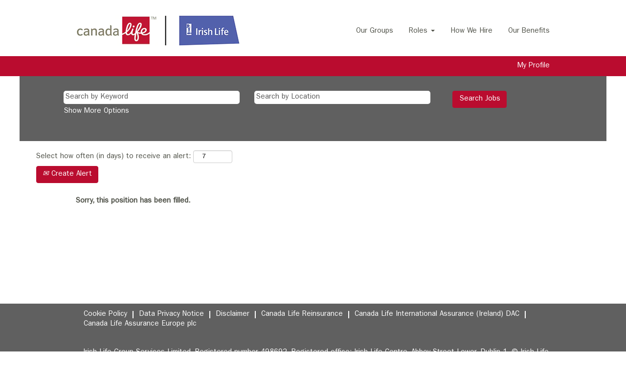

--- FILE ---
content_type: text/css
request_url: https://rmkcdn.successfactors.com/71422635/230af01a-f6ae-4cb5-bbb5-0.css
body_size: 30355
content:
/* Correlation Id: [c1940711-84d2-4255-b782-042039984ffd] */#content > .inner > div, #content > #category-header > .inner > div,   .jobDisplay > .content > div, .jobDisplay > .content > .jobColumnOne > div, .jobDisplay > .content > .jobColumnTwo > div,  .landingPageDisplay > .content > .landingPage > .landingPageColumnOne > div, .landingPageDisplay > .content > .landingPage > .landingPageColumnTwo > div, .landingPageDisplay > .content > .landingPage > .landingPageSingleColumn > div{margin-bottom:0px;}@media (max-width: 1200px) {#innershell {padding-left:0px;padding-right:0px;}} .unify #innershell {padding-left:0px;padding-right:0px;}.addthis_button_expanded{display:none;}.addthis_button_email{display:none;}.addthis_button_google_plusone_share{display:none;}.addthis_button_pinterest_share{display:none;}.pagination-well{float:right;}html body.coreCSB, body, html body.coreCSB .btn, body .btn {font-family: custom3f9cced2edf24cb0a1fe8;font-size:15px;}.job .job-location .jobmarkets{display:none;}#similar-jobs{display:none;}.job .job-location .jobsegments{display:none;}body.coreCSB .fontcolorb9a00efb6f5c6e8a56a91390486728b2,body.coreCSB .fontcolorb9a00efb6f5c6e8a56a91390486728b2 h1,body.coreCSB .fontcolorb9a00efb6f5c6e8a56a91390486728b2 h2,body.coreCSB .fontcolorb9a00efb6f5c6e8a56a91390486728b2 h3,body.coreCSB .fontcolorb9a00efb6f5c6e8a56a91390486728b2 h4,body.coreCSB .fontcolorb9a00efb6f5c6e8a56a91390486728b2 h5,body.coreCSB .fontcolorb9a00efb6f5c6e8a56a91390486728b2 h6,body.coreCSB .fontcolorb9a00efb6f5c6e8a56a91390486728b2 .force .the .color{color:rgb(228,31,31) !important;}body.coreCSB .backgroundcolorb9a00efb6f5c6e8a56a91390486728b2{background-color:rgba(228,31,31,1.0);}body.coreCSB .bordercolorb9a00efb6f5c6e8a56a91390486728b2{border-color:rgba(228,31,31,1.0);}body.coreCSB .linkcolorb9a00efb6f5c6e8a56a91390486728b2 a, html > body.coreCSB a.linkcolorb9a00efb6f5c6e8a56a91390486728b2{color:rgb(228,31,31) !important;}body.coreCSB .linkhovercolorb9a00efb6f5c6e8a56a91390486728b2 a:not(.btn):hover,body.coreCSB .linkhovercolorb9a00efb6f5c6e8a56a91390486728b2 a:not(.btn):focus,html > body.coreCSB a.linkhovercolorb9a00efb6f5c6e8a56a91390486728b2:not(.btn):hover,body.coreCSB#body a.linkhovercolorb9a00efb6f5c6e8a56a91390486728b2:not(.btn):focus{color:rgb(228,31,31) !important;}body.coreCSB .linkhovercolorb9a00efb6f5c6e8a56a91390486728b2 > span > a:hover,body.coreCSB .linkhovercolorb9a00efb6f5c6e8a56a91390486728b2 > span > a:focus{color:rgb(228,31,31) !important;}body.coreCSB .customheaderlinkhovercolorb9a00efb6f5c6e8a56a91390486728b2 a:not(.btn):focus{border:1px dashed rgba(228,31,31,1.0) !important; outline:none !important;}body.coreCSB .fontcolor1d2db517925e4e3f55f919a8953fea84,body.coreCSB .fontcolor1d2db517925e4e3f55f919a8953fea84 h1,body.coreCSB .fontcolor1d2db517925e4e3f55f919a8953fea84 h2,body.coreCSB .fontcolor1d2db517925e4e3f55f919a8953fea84 h3,body.coreCSB .fontcolor1d2db517925e4e3f55f919a8953fea84 h4,body.coreCSB .fontcolor1d2db517925e4e3f55f919a8953fea84 h5,body.coreCSB .fontcolor1d2db517925e4e3f55f919a8953fea84 h6,body.coreCSB .fontcolor1d2db517925e4e3f55f919a8953fea84 .force .the .color{color:rgb(96,96,96) !important;}body.coreCSB .backgroundcolor1d2db517925e4e3f55f919a8953fea84{background-color:rgba(96,96,96,1.0);}body.coreCSB .bordercolor1d2db517925e4e3f55f919a8953fea84{border-color:rgba(96,96,96,1.0);}body.coreCSB .linkcolor1d2db517925e4e3f55f919a8953fea84 a, html > body.coreCSB a.linkcolor1d2db517925e4e3f55f919a8953fea84{color:rgb(96,96,96) !important;}body.coreCSB .linkhovercolor1d2db517925e4e3f55f919a8953fea84 a:not(.btn):hover,body.coreCSB .linkhovercolor1d2db517925e4e3f55f919a8953fea84 a:not(.btn):focus,html > body.coreCSB a.linkhovercolor1d2db517925e4e3f55f919a8953fea84:not(.btn):hover,body.coreCSB#body a.linkhovercolor1d2db517925e4e3f55f919a8953fea84:not(.btn):focus{color:rgb(96,96,96) !important;}body.coreCSB .linkhovercolor1d2db517925e4e3f55f919a8953fea84 > span > a:hover,body.coreCSB .linkhovercolor1d2db517925e4e3f55f919a8953fea84 > span > a:focus{color:rgb(96,96,96) !important;}body.coreCSB .customheaderlinkhovercolor1d2db517925e4e3f55f919a8953fea84 a:not(.btn):focus{border:1px dashed rgba(96,96,96,1.0) !important; outline:none !important;}body.coreCSB .fontcolorc63bfd23,body.coreCSB .fontcolorc63bfd23 h1,body.coreCSB .fontcolorc63bfd23 h2,body.coreCSB .fontcolorc63bfd23 h3,body.coreCSB .fontcolorc63bfd23 h4,body.coreCSB .fontcolorc63bfd23 h5,body.coreCSB .fontcolorc63bfd23 h6,body.coreCSB .fontcolorc63bfd23 .force .the .color{color:rgb(237,234,237) !important;}body.coreCSB .backgroundcolorc63bfd23{background-color:rgba(237,234,237,1.0);}body.coreCSB .bordercolorc63bfd23{border-color:rgba(237,234,237,1.0);}body.coreCSB .linkcolorc63bfd23 a, html > body.coreCSB a.linkcolorc63bfd23{color:rgb(237,234,237) !important;}body.coreCSB .linkhovercolorc63bfd23 a:not(.btn):hover,body.coreCSB .linkhovercolorc63bfd23 a:not(.btn):focus,html > body.coreCSB a.linkhovercolorc63bfd23:not(.btn):hover,body.coreCSB#body a.linkhovercolorc63bfd23:not(.btn):focus{color:rgb(237,234,237) !important;}body.coreCSB .linkhovercolorc63bfd23 > span > a:hover,body.coreCSB .linkhovercolorc63bfd23 > span > a:focus{color:rgb(237,234,237) !important;}body.coreCSB .customheaderlinkhovercolorc63bfd23 a:not(.btn):focus{border:1px dashed rgba(237,234,237,1.0) !important; outline:none !important;}body.coreCSB .fontcolora880bb1b,body.coreCSB .fontcolora880bb1b h1,body.coreCSB .fontcolora880bb1b h2,body.coreCSB .fontcolora880bb1b h3,body.coreCSB .fontcolora880bb1b h4,body.coreCSB .fontcolora880bb1b h5,body.coreCSB .fontcolora880bb1b h6,body.coreCSB .fontcolora880bb1b .force .the .color{color:rgb(255,255,255) !important;}body.coreCSB .backgroundcolora880bb1b{background-color:rgba(255,255,255,1.0);}body.coreCSB .bordercolora880bb1b{border-color:rgba(255,255,255,1.0);}body.coreCSB .linkcolora880bb1b a, html > body.coreCSB a.linkcolora880bb1b{color:rgb(255,255,255) !important;}body.coreCSB .linkhovercolora880bb1b a:not(.btn):hover,body.coreCSB .linkhovercolora880bb1b a:not(.btn):focus,html > body.coreCSB a.linkhovercolora880bb1b:not(.btn):hover,body.coreCSB#body a.linkhovercolora880bb1b:not(.btn):focus{color:rgb(255,255,255) !important;}body.coreCSB .linkhovercolora880bb1b > span > a:hover,body.coreCSB .linkhovercolora880bb1b > span > a:focus{color:rgb(255,255,255) !important;}body.coreCSB .customheaderlinkhovercolora880bb1b a:not(.btn):focus{border:1px dashed rgba(255,255,255,1.0) !important; outline:none !important;}body.coreCSB .fontcolorb6a533a1,body.coreCSB .fontcolorb6a533a1 h1,body.coreCSB .fontcolorb6a533a1 h2,body.coreCSB .fontcolorb6a533a1 h3,body.coreCSB .fontcolorb6a533a1 h4,body.coreCSB .fontcolorb6a533a1 h5,body.coreCSB .fontcolorb6a533a1 h6,body.coreCSB .fontcolorb6a533a1 .force .the .color{color:rgb(0,0,0) !important;}body.coreCSB .backgroundcolorb6a533a1{background-color:rgba(0,0,0,1.0);}body.coreCSB .bordercolorb6a533a1{border-color:rgba(0,0,0,1.0);}body.coreCSB .linkcolorb6a533a1 a, html > body.coreCSB a.linkcolorb6a533a1{color:rgb(0,0,0) !important;}body.coreCSB .linkhovercolorb6a533a1 a:not(.btn):hover,body.coreCSB .linkhovercolorb6a533a1 a:not(.btn):focus,html > body.coreCSB a.linkhovercolorb6a533a1:not(.btn):hover,body.coreCSB#body a.linkhovercolorb6a533a1:not(.btn):focus{color:rgb(0,0,0) !important;}body.coreCSB .linkhovercolorb6a533a1 > span > a:hover,body.coreCSB .linkhovercolorb6a533a1 > span > a:focus{color:rgb(0,0,0) !important;}body.coreCSB .customheaderlinkhovercolorb6a533a1 a:not(.btn):focus{border:1px dashed rgba(0,0,0,1.0) !important; outline:none !important;}body.coreCSB .fontcolor76a1865d,body.coreCSB .fontcolor76a1865d h1,body.coreCSB .fontcolor76a1865d h2,body.coreCSB .fontcolor76a1865d h3,body.coreCSB .fontcolor76a1865d h4,body.coreCSB .fontcolor76a1865d h5,body.coreCSB .fontcolor76a1865d h6,body.coreCSB .fontcolor76a1865d .force .the .color{color:rgb(216,216,216) !important;}body.coreCSB .backgroundcolor76a1865d{background-color:rgba(216,216,216,1.0);}body.coreCSB .bordercolor76a1865d{border-color:rgba(216,216,216,1.0);}body.coreCSB .linkcolor76a1865d a, html > body.coreCSB a.linkcolor76a1865d{color:rgb(216,216,216) !important;}body.coreCSB .linkhovercolor76a1865d a:not(.btn):hover,body.coreCSB .linkhovercolor76a1865d a:not(.btn):focus,html > body.coreCSB a.linkhovercolor76a1865d:not(.btn):hover,body.coreCSB#body a.linkhovercolor76a1865d:not(.btn):focus{color:rgb(216,216,216) !important;}body.coreCSB .linkhovercolor76a1865d > span > a:hover,body.coreCSB .linkhovercolor76a1865d > span > a:focus{color:rgb(216,216,216) !important;}body.coreCSB .customheaderlinkhovercolor76a1865d a:not(.btn):focus{border:1px dashed rgba(216,216,216,1.0) !important; outline:none !important;}body.coreCSB .fontcolore5af1d99f4b216e1,body.coreCSB .fontcolore5af1d99f4b216e1 h1,body.coreCSB .fontcolore5af1d99f4b216e1 h2,body.coreCSB .fontcolore5af1d99f4b216e1 h3,body.coreCSB .fontcolore5af1d99f4b216e1 h4,body.coreCSB .fontcolore5af1d99f4b216e1 h5,body.coreCSB .fontcolore5af1d99f4b216e1 h6,body.coreCSB .fontcolore5af1d99f4b216e1 .force .the .color{color:rgb(151,129,81) !important;}body.coreCSB .backgroundcolore5af1d99f4b216e1{background-color:rgba(151,129,81,1.0);}body.coreCSB .bordercolore5af1d99f4b216e1{border-color:rgba(151,129,81,1.0);}body.coreCSB .linkcolore5af1d99f4b216e1 a, html > body.coreCSB a.linkcolore5af1d99f4b216e1{color:rgb(151,129,81) !important;}body.coreCSB .linkhovercolore5af1d99f4b216e1 a:not(.btn):hover,body.coreCSB .linkhovercolore5af1d99f4b216e1 a:not(.btn):focus,html > body.coreCSB a.linkhovercolore5af1d99f4b216e1:not(.btn):hover,body.coreCSB#body a.linkhovercolore5af1d99f4b216e1:not(.btn):focus{color:rgb(151,129,81) !important;}body.coreCSB .linkhovercolore5af1d99f4b216e1 > span > a:hover,body.coreCSB .linkhovercolore5af1d99f4b216e1 > span > a:focus{color:rgb(151,129,81) !important;}body.coreCSB .customheaderlinkhovercolore5af1d99f4b216e1 a:not(.btn):focus{border:1px dashed rgba(151,129,81,1.0) !important; outline:none !important;}body.coreCSB .fontcolor78cecd88760e59ab,body.coreCSB .fontcolor78cecd88760e59ab h1,body.coreCSB .fontcolor78cecd88760e59ab h2,body.coreCSB .fontcolor78cecd88760e59ab h3,body.coreCSB .fontcolor78cecd88760e59ab h4,body.coreCSB .fontcolor78cecd88760e59ab h5,body.coreCSB .fontcolor78cecd88760e59ab h6,body.coreCSB .fontcolor78cecd88760e59ab .force .the .color{color:rgb(53,60,65) !important;}body.coreCSB .backgroundcolor78cecd88760e59ab{background-color:rgba(53,60,65,1.0);}body.coreCSB .bordercolor78cecd88760e59ab{border-color:rgba(53,60,65,1.0);}body.coreCSB .linkcolor78cecd88760e59ab a, html > body.coreCSB a.linkcolor78cecd88760e59ab{color:rgb(53,60,65) !important;}body.coreCSB .linkhovercolor78cecd88760e59ab a:not(.btn):hover,body.coreCSB .linkhovercolor78cecd88760e59ab a:not(.btn):focus,html > body.coreCSB a.linkhovercolor78cecd88760e59ab:not(.btn):hover,body.coreCSB#body a.linkhovercolor78cecd88760e59ab:not(.btn):focus{color:rgb(53,60,65) !important;}body.coreCSB .linkhovercolor78cecd88760e59ab > span > a:hover,body.coreCSB .linkhovercolor78cecd88760e59ab > span > a:focus{color:rgb(53,60,65) !important;}body.coreCSB .customheaderlinkhovercolor78cecd88760e59ab a:not(.btn):focus{border:1px dashed rgba(53,60,65,1.0) !important; outline:none !important;}body.coreCSB .fontcolor4d839bf08880b88f,body.coreCSB .fontcolor4d839bf08880b88f h1,body.coreCSB .fontcolor4d839bf08880b88f h2,body.coreCSB .fontcolor4d839bf08880b88f h3,body.coreCSB .fontcolor4d839bf08880b88f h4,body.coreCSB .fontcolor4d839bf08880b88f h5,body.coreCSB .fontcolor4d839bf08880b88f h6,body.coreCSB .fontcolor4d839bf08880b88f .force .the .color{color:rgb(217,217,217) !important;}body.coreCSB .backgroundcolor4d839bf08880b88f{background-color:rgba(217,217,217,1.0);}body.coreCSB .bordercolor4d839bf08880b88f{border-color:rgba(217,217,217,1.0);}body.coreCSB .linkcolor4d839bf08880b88f a, html > body.coreCSB a.linkcolor4d839bf08880b88f{color:rgb(217,217,217) !important;}body.coreCSB .linkhovercolor4d839bf08880b88f a:not(.btn):hover,body.coreCSB .linkhovercolor4d839bf08880b88f a:not(.btn):focus,html > body.coreCSB a.linkhovercolor4d839bf08880b88f:not(.btn):hover,body.coreCSB#body a.linkhovercolor4d839bf08880b88f:not(.btn):focus{color:rgb(217,217,217) !important;}body.coreCSB .linkhovercolor4d839bf08880b88f > span > a:hover,body.coreCSB .linkhovercolor4d839bf08880b88f > span > a:focus{color:rgb(217,217,217) !important;}body.coreCSB .customheaderlinkhovercolor4d839bf08880b88f a:not(.btn):focus{border:1px dashed rgba(217,217,217,1.0) !important; outline:none !important;}body.coreCSB .fontcolorb08a6c8c130d3189,body.coreCSB .fontcolorb08a6c8c130d3189 h1,body.coreCSB .fontcolorb08a6c8c130d3189 h2,body.coreCSB .fontcolorb08a6c8c130d3189 h3,body.coreCSB .fontcolorb08a6c8c130d3189 h4,body.coreCSB .fontcolorb08a6c8c130d3189 h5,body.coreCSB .fontcolorb08a6c8c130d3189 h6,body.coreCSB .fontcolorb08a6c8c130d3189 .force .the .color{color:rgb(102,102,102) !important;}body.coreCSB .backgroundcolorb08a6c8c130d3189{background-color:rgba(102,102,102,1.0);}body.coreCSB .bordercolorb08a6c8c130d3189{border-color:rgba(102,102,102,1.0);}body.coreCSB .linkcolorb08a6c8c130d3189 a, html > body.coreCSB a.linkcolorb08a6c8c130d3189{color:rgb(102,102,102) !important;}body.coreCSB .linkhovercolorb08a6c8c130d3189 a:not(.btn):hover,body.coreCSB .linkhovercolorb08a6c8c130d3189 a:not(.btn):focus,html > body.coreCSB a.linkhovercolorb08a6c8c130d3189:not(.btn):hover,body.coreCSB#body a.linkhovercolorb08a6c8c130d3189:not(.btn):focus{color:rgb(102,102,102) !important;}body.coreCSB .linkhovercolorb08a6c8c130d3189 > span > a:hover,body.coreCSB .linkhovercolorb08a6c8c130d3189 > span > a:focus{color:rgb(102,102,102) !important;}body.coreCSB .customheaderlinkhovercolorb08a6c8c130d3189 a:not(.btn):focus{border:1px dashed rgba(102,102,102,1.0) !important; outline:none !important;}body.coreCSB .fontcolorec3519291728c254,body.coreCSB .fontcolorec3519291728c254 h1,body.coreCSB .fontcolorec3519291728c254 h2,body.coreCSB .fontcolorec3519291728c254 h3,body.coreCSB .fontcolorec3519291728c254 h4,body.coreCSB .fontcolorec3519291728c254 h5,body.coreCSB .fontcolorec3519291728c254 h6,body.coreCSB .fontcolorec3519291728c254 .force .the .color{color:rgb(201,203,213) !important;}body.coreCSB .backgroundcolorec3519291728c254{background-color:rgba(201,203,213,1.0);}body.coreCSB .bordercolorec3519291728c254{border-color:rgba(201,203,213,1.0);}body.coreCSB .linkcolorec3519291728c254 a, html > body.coreCSB a.linkcolorec3519291728c254{color:rgb(201,203,213) !important;}body.coreCSB .linkhovercolorec3519291728c254 a:not(.btn):hover,body.coreCSB .linkhovercolorec3519291728c254 a:not(.btn):focus,html > body.coreCSB a.linkhovercolorec3519291728c254:not(.btn):hover,body.coreCSB#body a.linkhovercolorec3519291728c254:not(.btn):focus{color:rgb(201,203,213) !important;}body.coreCSB .linkhovercolorec3519291728c254 > span > a:hover,body.coreCSB .linkhovercolorec3519291728c254 > span > a:focus{color:rgb(201,203,213) !important;}body.coreCSB .customheaderlinkhovercolorec3519291728c254 a:not(.btn):focus{border:1px dashed rgba(201,203,213,1.0) !important; outline:none !important;}body.coreCSB .fontcolor708ec26ad53136de,body.coreCSB .fontcolor708ec26ad53136de h1,body.coreCSB .fontcolor708ec26ad53136de h2,body.coreCSB .fontcolor708ec26ad53136de h3,body.coreCSB .fontcolor708ec26ad53136de h4,body.coreCSB .fontcolor708ec26ad53136de h5,body.coreCSB .fontcolor708ec26ad53136de h6,body.coreCSB .fontcolor708ec26ad53136de .force .the .color{color:rgb(255,255,255) !important;}body.coreCSB .backgroundcolor708ec26ad53136de{background-color:rgba(255,255,255,1.0);}body.coreCSB .bordercolor708ec26ad53136de{border-color:rgba(255,255,255,1.0);}body.coreCSB .linkcolor708ec26ad53136de a, html > body.coreCSB a.linkcolor708ec26ad53136de{color:rgb(255,255,255) !important;}body.coreCSB .linkhovercolor708ec26ad53136de a:not(.btn):hover,body.coreCSB .linkhovercolor708ec26ad53136de a:not(.btn):focus,html > body.coreCSB a.linkhovercolor708ec26ad53136de:not(.btn):hover,body.coreCSB#body a.linkhovercolor708ec26ad53136de:not(.btn):focus{color:rgb(255,255,255) !important;}body.coreCSB .linkhovercolor708ec26ad53136de > span > a:hover,body.coreCSB .linkhovercolor708ec26ad53136de > span > a:focus{color:rgb(255,255,255) !important;}body.coreCSB .customheaderlinkhovercolor708ec26ad53136de a:not(.btn):focus{border:1px dashed rgba(255,255,255,1.0) !important; outline:none !important;}body.coreCSB .fontcolorf720d13d7a0d4c52,body.coreCSB .fontcolorf720d13d7a0d4c52 h1,body.coreCSB .fontcolorf720d13d7a0d4c52 h2,body.coreCSB .fontcolorf720d13d7a0d4c52 h3,body.coreCSB .fontcolorf720d13d7a0d4c52 h4,body.coreCSB .fontcolorf720d13d7a0d4c52 h5,body.coreCSB .fontcolorf720d13d7a0d4c52 h6,body.coreCSB .fontcolorf720d13d7a0d4c52 .force .the .color{color:rgb(255,255,255) !important;}body.coreCSB .backgroundcolorf720d13d7a0d4c52{background-color:rgba(255,255,255,1.0);}body.coreCSB .bordercolorf720d13d7a0d4c52{border-color:rgba(255,255,255,1.0);}body.coreCSB .linkcolorf720d13d7a0d4c52 a, html > body.coreCSB a.linkcolorf720d13d7a0d4c52{color:rgb(255,255,255) !important;}body.coreCSB .linkhovercolorf720d13d7a0d4c52 a:not(.btn):hover,body.coreCSB .linkhovercolorf720d13d7a0d4c52 a:not(.btn):focus,html > body.coreCSB a.linkhovercolorf720d13d7a0d4c52:not(.btn):hover,body.coreCSB#body a.linkhovercolorf720d13d7a0d4c52:not(.btn):focus{color:rgb(255,255,255) !important;}body.coreCSB .linkhovercolorf720d13d7a0d4c52 > span > a:hover,body.coreCSB .linkhovercolorf720d13d7a0d4c52 > span > a:focus{color:rgb(255,255,255) !important;}body.coreCSB .customheaderlinkhovercolorf720d13d7a0d4c52 a:not(.btn):focus{border:1px dashed rgba(255,255,255,1.0) !important; outline:none !important;}body.coreCSB .fontcolor3ff56cb93e477911,body.coreCSB .fontcolor3ff56cb93e477911 h1,body.coreCSB .fontcolor3ff56cb93e477911 h2,body.coreCSB .fontcolor3ff56cb93e477911 h3,body.coreCSB .fontcolor3ff56cb93e477911 h4,body.coreCSB .fontcolor3ff56cb93e477911 h5,body.coreCSB .fontcolor3ff56cb93e477911 h6,body.coreCSB .fontcolor3ff56cb93e477911 .force .the .color{color:rgb(204,0,1) !important;}body.coreCSB .backgroundcolor3ff56cb93e477911{background-color:rgba(204,0,1,1.0);}body.coreCSB .bordercolor3ff56cb93e477911{border-color:rgba(204,0,1,1.0);}body.coreCSB .linkcolor3ff56cb93e477911 a, html > body.coreCSB a.linkcolor3ff56cb93e477911{color:rgb(204,0,1) !important;}body.coreCSB .linkhovercolor3ff56cb93e477911 a:not(.btn):hover,body.coreCSB .linkhovercolor3ff56cb93e477911 a:not(.btn):focus,html > body.coreCSB a.linkhovercolor3ff56cb93e477911:not(.btn):hover,body.coreCSB#body a.linkhovercolor3ff56cb93e477911:not(.btn):focus{color:rgb(204,0,1) !important;}body.coreCSB .linkhovercolor3ff56cb93e477911 > span > a:hover,body.coreCSB .linkhovercolor3ff56cb93e477911 > span > a:focus{color:rgb(204,0,1) !important;}body.coreCSB .customheaderlinkhovercolor3ff56cb93e477911 a:not(.btn):focus{border:1px dashed rgba(204,0,1,1.0) !important; outline:none !important;}body.coreCSB .fontcolord51d57fcc38197c6,body.coreCSB .fontcolord51d57fcc38197c6 h1,body.coreCSB .fontcolord51d57fcc38197c6 h2,body.coreCSB .fontcolord51d57fcc38197c6 h3,body.coreCSB .fontcolord51d57fcc38197c6 h4,body.coreCSB .fontcolord51d57fcc38197c6 h5,body.coreCSB .fontcolord51d57fcc38197c6 h6,body.coreCSB .fontcolord51d57fcc38197c6 .force .the .color{color:rgb(18,19,25) !important;}body.coreCSB .backgroundcolord51d57fcc38197c6{background-color:rgba(18,19,25,1.0);}body.coreCSB .bordercolord51d57fcc38197c6{border-color:rgba(18,19,25,1.0);}body.coreCSB .linkcolord51d57fcc38197c6 a, html > body.coreCSB a.linkcolord51d57fcc38197c6{color:rgb(18,19,25) !important;}body.coreCSB .linkhovercolord51d57fcc38197c6 a:not(.btn):hover,body.coreCSB .linkhovercolord51d57fcc38197c6 a:not(.btn):focus,html > body.coreCSB a.linkhovercolord51d57fcc38197c6:not(.btn):hover,body.coreCSB#body a.linkhovercolord51d57fcc38197c6:not(.btn):focus{color:rgb(18,19,25) !important;}body.coreCSB .linkhovercolord51d57fcc38197c6 > span > a:hover,body.coreCSB .linkhovercolord51d57fcc38197c6 > span > a:focus{color:rgb(18,19,25) !important;}body.coreCSB .customheaderlinkhovercolord51d57fcc38197c6 a:not(.btn):focus{border:1px dashed rgba(18,19,25,1.0) !important; outline:none !important;}body.coreCSB .fontcolor5680f546d3c82c24,body.coreCSB .fontcolor5680f546d3c82c24 h1,body.coreCSB .fontcolor5680f546d3c82c24 h2,body.coreCSB .fontcolor5680f546d3c82c24 h3,body.coreCSB .fontcolor5680f546d3c82c24 h4,body.coreCSB .fontcolor5680f546d3c82c24 h5,body.coreCSB .fontcolor5680f546d3c82c24 h6,body.coreCSB .fontcolor5680f546d3c82c24 .force .the .color{color:rgb(80,200,181) !important;}body.coreCSB .backgroundcolor5680f546d3c82c24{background-color:rgba(80,200,181,1.0);}body.coreCSB .bordercolor5680f546d3c82c24{border-color:rgba(80,200,181,1.0);}body.coreCSB .linkcolor5680f546d3c82c24 a, html > body.coreCSB a.linkcolor5680f546d3c82c24{color:rgb(80,200,181) !important;}body.coreCSB .linkhovercolor5680f546d3c82c24 a:not(.btn):hover,body.coreCSB .linkhovercolor5680f546d3c82c24 a:not(.btn):focus,html > body.coreCSB a.linkhovercolor5680f546d3c82c24:not(.btn):hover,body.coreCSB#body a.linkhovercolor5680f546d3c82c24:not(.btn):focus{color:rgb(80,200,181) !important;}body.coreCSB .linkhovercolor5680f546d3c82c24 > span > a:hover,body.coreCSB .linkhovercolor5680f546d3c82c24 > span > a:focus{color:rgb(80,200,181) !important;}body.coreCSB .customheaderlinkhovercolor5680f546d3c82c24 a:not(.btn):focus{border:1px dashed rgba(80,200,181,1.0) !important; outline:none !important;}body.coreCSB .fontcolorea33e8cf855f23c3,body.coreCSB .fontcolorea33e8cf855f23c3 h1,body.coreCSB .fontcolorea33e8cf855f23c3 h2,body.coreCSB .fontcolorea33e8cf855f23c3 h3,body.coreCSB .fontcolorea33e8cf855f23c3 h4,body.coreCSB .fontcolorea33e8cf855f23c3 h5,body.coreCSB .fontcolorea33e8cf855f23c3 h6,body.coreCSB .fontcolorea33e8cf855f23c3 .force .the .color{color:rgb(213,216,235) !important;}body.coreCSB .backgroundcolorea33e8cf855f23c3{background-color:rgba(213,216,235,1.0);}body.coreCSB .bordercolorea33e8cf855f23c3{border-color:rgba(213,216,235,1.0);}body.coreCSB .linkcolorea33e8cf855f23c3 a, html > body.coreCSB a.linkcolorea33e8cf855f23c3{color:rgb(213,216,235) !important;}body.coreCSB .linkhovercolorea33e8cf855f23c3 a:not(.btn):hover,body.coreCSB .linkhovercolorea33e8cf855f23c3 a:not(.btn):focus,html > body.coreCSB a.linkhovercolorea33e8cf855f23c3:not(.btn):hover,body.coreCSB#body a.linkhovercolorea33e8cf855f23c3:not(.btn):focus{color:rgb(213,216,235) !important;}body.coreCSB .linkhovercolorea33e8cf855f23c3 > span > a:hover,body.coreCSB .linkhovercolorea33e8cf855f23c3 > span > a:focus{color:rgb(213,216,235) !important;}body.coreCSB .customheaderlinkhovercolorea33e8cf855f23c3 a:not(.btn):focus{border:1px dashed rgba(213,216,235,1.0) !important; outline:none !important;}body.coreCSB .fontcolor0da37b3a495fe572,body.coreCSB .fontcolor0da37b3a495fe572 h1,body.coreCSB .fontcolor0da37b3a495fe572 h2,body.coreCSB .fontcolor0da37b3a495fe572 h3,body.coreCSB .fontcolor0da37b3a495fe572 h4,body.coreCSB .fontcolor0da37b3a495fe572 h5,body.coreCSB .fontcolor0da37b3a495fe572 h6,body.coreCSB .fontcolor0da37b3a495fe572 .force .the .color{color:rgb(0,85,149) !important;}body.coreCSB .backgroundcolor0da37b3a495fe572{background-color:rgba(0,85,149,1.0);}body.coreCSB .bordercolor0da37b3a495fe572{border-color:rgba(0,85,149,1.0);}body.coreCSB .linkcolor0da37b3a495fe572 a, html > body.coreCSB a.linkcolor0da37b3a495fe572{color:rgb(0,85,149) !important;}body.coreCSB .linkhovercolor0da37b3a495fe572 a:not(.btn):hover,body.coreCSB .linkhovercolor0da37b3a495fe572 a:not(.btn):focus,html > body.coreCSB a.linkhovercolor0da37b3a495fe572:not(.btn):hover,body.coreCSB#body a.linkhovercolor0da37b3a495fe572:not(.btn):focus{color:rgb(0,85,149) !important;}body.coreCSB .linkhovercolor0da37b3a495fe572 > span > a:hover,body.coreCSB .linkhovercolor0da37b3a495fe572 > span > a:focus{color:rgb(0,85,149) !important;}body.coreCSB .customheaderlinkhovercolor0da37b3a495fe572 a:not(.btn):focus{border:1px dashed rgba(0,85,149,1.0) !important; outline:none !important;}body.coreCSB .fontcolor1c42b8c5b0168ece,body.coreCSB .fontcolor1c42b8c5b0168ece h1,body.coreCSB .fontcolor1c42b8c5b0168ece h2,body.coreCSB .fontcolor1c42b8c5b0168ece h3,body.coreCSB .fontcolor1c42b8c5b0168ece h4,body.coreCSB .fontcolor1c42b8c5b0168ece h5,body.coreCSB .fontcolor1c42b8c5b0168ece h6,body.coreCSB .fontcolor1c42b8c5b0168ece .force .the .color{color:rgb(103,92,83) !important;}body.coreCSB .backgroundcolor1c42b8c5b0168ece{background-color:rgba(103,92,83,1.0);}body.coreCSB .bordercolor1c42b8c5b0168ece{border-color:rgba(103,92,83,1.0);}body.coreCSB .linkcolor1c42b8c5b0168ece a, html > body.coreCSB a.linkcolor1c42b8c5b0168ece{color:rgb(103,92,83) !important;}body.coreCSB .linkhovercolor1c42b8c5b0168ece a:not(.btn):hover,body.coreCSB .linkhovercolor1c42b8c5b0168ece a:not(.btn):focus,html > body.coreCSB a.linkhovercolor1c42b8c5b0168ece:not(.btn):hover,body.coreCSB#body a.linkhovercolor1c42b8c5b0168ece:not(.btn):focus{color:rgb(103,92,83) !important;}body.coreCSB .linkhovercolor1c42b8c5b0168ece > span > a:hover,body.coreCSB .linkhovercolor1c42b8c5b0168ece > span > a:focus{color:rgb(103,92,83) !important;}body.coreCSB .customheaderlinkhovercolor1c42b8c5b0168ece a:not(.btn):focus{border:1px dashed rgba(103,92,83,1.0) !important; outline:none !important;}body.coreCSB .fontcolor74191802890233f7,body.coreCSB .fontcolor74191802890233f7 h1,body.coreCSB .fontcolor74191802890233f7 h2,body.coreCSB .fontcolor74191802890233f7 h3,body.coreCSB .fontcolor74191802890233f7 h4,body.coreCSB .fontcolor74191802890233f7 h5,body.coreCSB .fontcolor74191802890233f7 h6,body.coreCSB .fontcolor74191802890233f7 .force .the .color{color:rgb(129,211,196) !important;}body.coreCSB .backgroundcolor74191802890233f7{background-color:rgba(129,211,196,1.0);}body.coreCSB .bordercolor74191802890233f7{border-color:rgba(129,211,196,1.0);}body.coreCSB .linkcolor74191802890233f7 a, html > body.coreCSB a.linkcolor74191802890233f7{color:rgb(129,211,196) !important;}body.coreCSB .linkhovercolor74191802890233f7 a:not(.btn):hover,body.coreCSB .linkhovercolor74191802890233f7 a:not(.btn):focus,html > body.coreCSB a.linkhovercolor74191802890233f7:not(.btn):hover,body.coreCSB#body a.linkhovercolor74191802890233f7:not(.btn):focus{color:rgb(129,211,196) !important;}body.coreCSB .linkhovercolor74191802890233f7 > span > a:hover,body.coreCSB .linkhovercolor74191802890233f7 > span > a:focus{color:rgb(129,211,196) !important;}body.coreCSB .customheaderlinkhovercolor74191802890233f7 a:not(.btn):focus{border:1px dashed rgba(129,211,196,1.0) !important; outline:none !important;}body.coreCSB .fontcolora2c6408d086c37ae,body.coreCSB .fontcolora2c6408d086c37ae h1,body.coreCSB .fontcolora2c6408d086c37ae h2,body.coreCSB .fontcolora2c6408d086c37ae h3,body.coreCSB .fontcolora2c6408d086c37ae h4,body.coreCSB .fontcolora2c6408d086c37ae h5,body.coreCSB .fontcolora2c6408d086c37ae h6,body.coreCSB .fontcolora2c6408d086c37ae .force .the .color{color:rgb(146,17,24) !important;}body.coreCSB .backgroundcolora2c6408d086c37ae{background-color:rgba(146,17,24,1.0);}body.coreCSB .bordercolora2c6408d086c37ae{border-color:rgba(146,17,24,1.0);}body.coreCSB .linkcolora2c6408d086c37ae a, html > body.coreCSB a.linkcolora2c6408d086c37ae{color:rgb(146,17,24) !important;}body.coreCSB .linkhovercolora2c6408d086c37ae a:not(.btn):hover,body.coreCSB .linkhovercolora2c6408d086c37ae a:not(.btn):focus,html > body.coreCSB a.linkhovercolora2c6408d086c37ae:not(.btn):hover,body.coreCSB#body a.linkhovercolora2c6408d086c37ae:not(.btn):focus{color:rgb(146,17,24) !important;}body.coreCSB .linkhovercolora2c6408d086c37ae > span > a:hover,body.coreCSB .linkhovercolora2c6408d086c37ae > span > a:focus{color:rgb(146,17,24) !important;}body.coreCSB .customheaderlinkhovercolora2c6408d086c37ae a:not(.btn):focus{border:1px dashed rgba(146,17,24,1.0) !important; outline:none !important;}body.coreCSB .fontcolor44ddf3cac6a2c522,body.coreCSB .fontcolor44ddf3cac6a2c522 h1,body.coreCSB .fontcolor44ddf3cac6a2c522 h2,body.coreCSB .fontcolor44ddf3cac6a2c522 h3,body.coreCSB .fontcolor44ddf3cac6a2c522 h4,body.coreCSB .fontcolor44ddf3cac6a2c522 h5,body.coreCSB .fontcolor44ddf3cac6a2c522 h6,body.coreCSB .fontcolor44ddf3cac6a2c522 .force .the .color{color:rgb(53,60,66) !important;}body.coreCSB .backgroundcolor44ddf3cac6a2c522{background-color:rgba(53,60,66,1.0);}body.coreCSB .bordercolor44ddf3cac6a2c522{border-color:rgba(53,60,66,1.0);}body.coreCSB .linkcolor44ddf3cac6a2c522 a, html > body.coreCSB a.linkcolor44ddf3cac6a2c522{color:rgb(53,60,66) !important;}body.coreCSB .linkhovercolor44ddf3cac6a2c522 a:not(.btn):hover,body.coreCSB .linkhovercolor44ddf3cac6a2c522 a:not(.btn):focus,html > body.coreCSB a.linkhovercolor44ddf3cac6a2c522:not(.btn):hover,body.coreCSB#body a.linkhovercolor44ddf3cac6a2c522:not(.btn):focus{color:rgb(53,60,66) !important;}body.coreCSB .linkhovercolor44ddf3cac6a2c522 > span > a:hover,body.coreCSB .linkhovercolor44ddf3cac6a2c522 > span > a:focus{color:rgb(53,60,66) !important;}body.coreCSB .customheaderlinkhovercolor44ddf3cac6a2c522 a:not(.btn):focus{border:1px dashed rgba(53,60,66,1.0) !important; outline:none !important;}body.coreCSB .fontcolor1f1e49284bf1f53e,body.coreCSB .fontcolor1f1e49284bf1f53e h1,body.coreCSB .fontcolor1f1e49284bf1f53e h2,body.coreCSB .fontcolor1f1e49284bf1f53e h3,body.coreCSB .fontcolor1f1e49284bf1f53e h4,body.coreCSB .fontcolor1f1e49284bf1f53e h5,body.coreCSB .fontcolor1f1e49284bf1f53e h6,body.coreCSB .fontcolor1f1e49284bf1f53e .force .the .color{color:rgb(237,237,237) !important;}body.coreCSB .backgroundcolor1f1e49284bf1f53e{background-color:rgba(237,237,237,1.0);}body.coreCSB .bordercolor1f1e49284bf1f53e{border-color:rgba(237,237,237,1.0);}body.coreCSB .linkcolor1f1e49284bf1f53e a, html > body.coreCSB a.linkcolor1f1e49284bf1f53e{color:rgb(237,237,237) !important;}body.coreCSB .linkhovercolor1f1e49284bf1f53e a:not(.btn):hover,body.coreCSB .linkhovercolor1f1e49284bf1f53e a:not(.btn):focus,html > body.coreCSB a.linkhovercolor1f1e49284bf1f53e:not(.btn):hover,body.coreCSB#body a.linkhovercolor1f1e49284bf1f53e:not(.btn):focus{color:rgb(237,237,237) !important;}body.coreCSB .linkhovercolor1f1e49284bf1f53e > span > a:hover,body.coreCSB .linkhovercolor1f1e49284bf1f53e > span > a:focus{color:rgb(237,237,237) !important;}body.coreCSB .customheaderlinkhovercolor1f1e49284bf1f53e a:not(.btn):focus{border:1px dashed rgba(237,237,237,1.0) !important; outline:none !important;}body.coreCSB .fontcolor43344f192c95c083,body.coreCSB .fontcolor43344f192c95c083 h1,body.coreCSB .fontcolor43344f192c95c083 h2,body.coreCSB .fontcolor43344f192c95c083 h3,body.coreCSB .fontcolor43344f192c95c083 h4,body.coreCSB .fontcolor43344f192c95c083 h5,body.coreCSB .fontcolor43344f192c95c083 h6,body.coreCSB .fontcolor43344f192c95c083 .force .the .color{color:rgb(203,203,203) !important;}body.coreCSB .backgroundcolor43344f192c95c083{background-color:rgba(203,203,203,1.0);}body.coreCSB .bordercolor43344f192c95c083{border-color:rgba(203,203,203,1.0);}body.coreCSB .linkcolor43344f192c95c083 a, html > body.coreCSB a.linkcolor43344f192c95c083{color:rgb(203,203,203) !important;}body.coreCSB .linkhovercolor43344f192c95c083 a:not(.btn):hover,body.coreCSB .linkhovercolor43344f192c95c083 a:not(.btn):focus,html > body.coreCSB a.linkhovercolor43344f192c95c083:not(.btn):hover,body.coreCSB#body a.linkhovercolor43344f192c95c083:not(.btn):focus{color:rgb(203,203,203) !important;}body.coreCSB .linkhovercolor43344f192c95c083 > span > a:hover,body.coreCSB .linkhovercolor43344f192c95c083 > span > a:focus{color:rgb(203,203,203) !important;}body.coreCSB .customheaderlinkhovercolor43344f192c95c083 a:not(.btn):focus{border:1px dashed rgba(203,203,203,1.0) !important; outline:none !important;}body.coreCSB .fontcolor258d8ac1c1991590,body.coreCSB .fontcolor258d8ac1c1991590 h1,body.coreCSB .fontcolor258d8ac1c1991590 h2,body.coreCSB .fontcolor258d8ac1c1991590 h3,body.coreCSB .fontcolor258d8ac1c1991590 h4,body.coreCSB .fontcolor258d8ac1c1991590 h5,body.coreCSB .fontcolor258d8ac1c1991590 h6,body.coreCSB .fontcolor258d8ac1c1991590 .force .the .color{color:rgb(204,0,0) !important;}body.coreCSB .backgroundcolor258d8ac1c1991590{background-color:rgba(204,0,0,1.0);}body.coreCSB .bordercolor258d8ac1c1991590{border-color:rgba(204,0,0,1.0);}body.coreCSB .linkcolor258d8ac1c1991590 a, html > body.coreCSB a.linkcolor258d8ac1c1991590{color:rgb(204,0,0) !important;}body.coreCSB .linkhovercolor258d8ac1c1991590 a:not(.btn):hover,body.coreCSB .linkhovercolor258d8ac1c1991590 a:not(.btn):focus,html > body.coreCSB a.linkhovercolor258d8ac1c1991590:not(.btn):hover,body.coreCSB#body a.linkhovercolor258d8ac1c1991590:not(.btn):focus{color:rgb(204,0,0) !important;}body.coreCSB .linkhovercolor258d8ac1c1991590 > span > a:hover,body.coreCSB .linkhovercolor258d8ac1c1991590 > span > a:focus{color:rgb(204,0,0) !important;}body.coreCSB .customheaderlinkhovercolor258d8ac1c1991590 a:not(.btn):focus{border:1px dashed rgba(204,0,0,1.0) !important; outline:none !important;}body.coreCSB .fontcolor190a787b39fcb077,body.coreCSB .fontcolor190a787b39fcb077 h1,body.coreCSB .fontcolor190a787b39fcb077 h2,body.coreCSB .fontcolor190a787b39fcb077 h3,body.coreCSB .fontcolor190a787b39fcb077 h4,body.coreCSB .fontcolor190a787b39fcb077 h5,body.coreCSB .fontcolor190a787b39fcb077 h6,body.coreCSB .fontcolor190a787b39fcb077 .force .the .color{color:rgb(204,0,0) !important;}body.coreCSB .backgroundcolor190a787b39fcb077{background-color:rgba(204,0,0,1.0);}body.coreCSB .bordercolor190a787b39fcb077{border-color:rgba(204,0,0,1.0);}body.coreCSB .linkcolor190a787b39fcb077 a, html > body.coreCSB a.linkcolor190a787b39fcb077{color:rgb(204,0,0) !important;}body.coreCSB .linkhovercolor190a787b39fcb077 a:not(.btn):hover,body.coreCSB .linkhovercolor190a787b39fcb077 a:not(.btn):focus,html > body.coreCSB a.linkhovercolor190a787b39fcb077:not(.btn):hover,body.coreCSB#body a.linkhovercolor190a787b39fcb077:not(.btn):focus{color:rgb(204,0,0) !important;}body.coreCSB .linkhovercolor190a787b39fcb077 > span > a:hover,body.coreCSB .linkhovercolor190a787b39fcb077 > span > a:focus{color:rgb(204,0,0) !important;}body.coreCSB .customheaderlinkhovercolor190a787b39fcb077 a:not(.btn):focus{border:1px dashed rgba(204,0,0,1.0) !important; outline:none !important;}body.coreCSB .fontcolor929ef1dc3760f0bd,body.coreCSB .fontcolor929ef1dc3760f0bd h1,body.coreCSB .fontcolor929ef1dc3760f0bd h2,body.coreCSB .fontcolor929ef1dc3760f0bd h3,body.coreCSB .fontcolor929ef1dc3760f0bd h4,body.coreCSB .fontcolor929ef1dc3760f0bd h5,body.coreCSB .fontcolor929ef1dc3760f0bd h6,body.coreCSB .fontcolor929ef1dc3760f0bd .force .the .color{color:rgb(64,128,176) !important;}body.coreCSB .backgroundcolor929ef1dc3760f0bd{background-color:rgba(64,128,176,1.0);}body.coreCSB .bordercolor929ef1dc3760f0bd{border-color:rgba(64,128,176,1.0);}body.coreCSB .linkcolor929ef1dc3760f0bd a, html > body.coreCSB a.linkcolor929ef1dc3760f0bd{color:rgb(64,128,176) !important;}body.coreCSB .linkhovercolor929ef1dc3760f0bd a:not(.btn):hover,body.coreCSB .linkhovercolor929ef1dc3760f0bd a:not(.btn):focus,html > body.coreCSB a.linkhovercolor929ef1dc3760f0bd:not(.btn):hover,body.coreCSB#body a.linkhovercolor929ef1dc3760f0bd:not(.btn):focus{color:rgb(64,128,176) !important;}body.coreCSB .linkhovercolor929ef1dc3760f0bd > span > a:hover,body.coreCSB .linkhovercolor929ef1dc3760f0bd > span > a:focus{color:rgb(64,128,176) !important;}body.coreCSB .customheaderlinkhovercolor929ef1dc3760f0bd a:not(.btn):focus{border:1px dashed rgba(64,128,176,1.0) !important; outline:none !important;}body.coreCSB .fontcolored322eeddcfa3bbb,body.coreCSB .fontcolored322eeddcfa3bbb h1,body.coreCSB .fontcolored322eeddcfa3bbb h2,body.coreCSB .fontcolored322eeddcfa3bbb h3,body.coreCSB .fontcolored322eeddcfa3bbb h4,body.coreCSB .fontcolored322eeddcfa3bbb h5,body.coreCSB .fontcolored322eeddcfa3bbb h6,body.coreCSB .fontcolored322eeddcfa3bbb .force .the .color{color:rgb(101,93,198) !important;}body.coreCSB .backgroundcolored322eeddcfa3bbb{background-color:rgba(101,93,198,1.0);}body.coreCSB .bordercolored322eeddcfa3bbb{border-color:rgba(101,93,198,1.0);}body.coreCSB .linkcolored322eeddcfa3bbb a, html > body.coreCSB a.linkcolored322eeddcfa3bbb{color:rgb(101,93,198) !important;}body.coreCSB .linkhovercolored322eeddcfa3bbb a:not(.btn):hover,body.coreCSB .linkhovercolored322eeddcfa3bbb a:not(.btn):focus,html > body.coreCSB a.linkhovercolored322eeddcfa3bbb:not(.btn):hover,body.coreCSB#body a.linkhovercolored322eeddcfa3bbb:not(.btn):focus{color:rgb(101,93,198) !important;}body.coreCSB .linkhovercolored322eeddcfa3bbb > span > a:hover,body.coreCSB .linkhovercolored322eeddcfa3bbb > span > a:focus{color:rgb(101,93,198) !important;}body.coreCSB .customheaderlinkhovercolored322eeddcfa3bbb a:not(.btn):focus{border:1px dashed rgba(101,93,198,1.0) !important; outline:none !important;}body.coreCSB .fontcolorea019a5cbccd3b64,body.coreCSB .fontcolorea019a5cbccd3b64 h1,body.coreCSB .fontcolorea019a5cbccd3b64 h2,body.coreCSB .fontcolorea019a5cbccd3b64 h3,body.coreCSB .fontcolorea019a5cbccd3b64 h4,body.coreCSB .fontcolorea019a5cbccd3b64 h5,body.coreCSB .fontcolorea019a5cbccd3b64 h6,body.coreCSB .fontcolorea019a5cbccd3b64 .force .the .color{color:rgb(228,223,219) !important;}body.coreCSB .backgroundcolorea019a5cbccd3b64{background-color:rgba(228,223,219,1.0);}body.coreCSB .bordercolorea019a5cbccd3b64{border-color:rgba(228,223,219,1.0);}body.coreCSB .linkcolorea019a5cbccd3b64 a, html > body.coreCSB a.linkcolorea019a5cbccd3b64{color:rgb(228,223,219) !important;}body.coreCSB .linkhovercolorea019a5cbccd3b64 a:not(.btn):hover,body.coreCSB .linkhovercolorea019a5cbccd3b64 a:not(.btn):focus,html > body.coreCSB a.linkhovercolorea019a5cbccd3b64:not(.btn):hover,body.coreCSB#body a.linkhovercolorea019a5cbccd3b64:not(.btn):focus{color:rgb(228,223,219) !important;}body.coreCSB .linkhovercolorea019a5cbccd3b64 > span > a:hover,body.coreCSB .linkhovercolorea019a5cbccd3b64 > span > a:focus{color:rgb(228,223,219) !important;}body.coreCSB .customheaderlinkhovercolorea019a5cbccd3b64 a:not(.btn):focus{border:1px dashed rgba(228,223,219,1.0) !important; outline:none !important;}body.coreCSB .fontcolor343f6904b18ba4ee,body.coreCSB .fontcolor343f6904b18ba4ee h1,body.coreCSB .fontcolor343f6904b18ba4ee h2,body.coreCSB .fontcolor343f6904b18ba4ee h3,body.coreCSB .fontcolor343f6904b18ba4ee h4,body.coreCSB .fontcolor343f6904b18ba4ee h5,body.coreCSB .fontcolor343f6904b18ba4ee h6,body.coreCSB .fontcolor343f6904b18ba4ee .force .the .color{color:rgb(105,117,127) !important;}body.coreCSB .backgroundcolor343f6904b18ba4ee{background-color:rgba(105,117,127,1.0);}body.coreCSB .bordercolor343f6904b18ba4ee{border-color:rgba(105,117,127,1.0);}body.coreCSB .linkcolor343f6904b18ba4ee a, html > body.coreCSB a.linkcolor343f6904b18ba4ee{color:rgb(105,117,127) !important;}body.coreCSB .linkhovercolor343f6904b18ba4ee a:not(.btn):hover,body.coreCSB .linkhovercolor343f6904b18ba4ee a:not(.btn):focus,html > body.coreCSB a.linkhovercolor343f6904b18ba4ee:not(.btn):hover,body.coreCSB#body a.linkhovercolor343f6904b18ba4ee:not(.btn):focus{color:rgb(105,117,127) !important;}body.coreCSB .linkhovercolor343f6904b18ba4ee > span > a:hover,body.coreCSB .linkhovercolor343f6904b18ba4ee > span > a:focus{color:rgb(105,117,127) !important;}body.coreCSB .customheaderlinkhovercolor343f6904b18ba4ee a:not(.btn):focus{border:1px dashed rgba(105,117,127,1.0) !important; outline:none !important;}body.coreCSB .fontcolor9661cde58f04632d,body.coreCSB .fontcolor9661cde58f04632d h1,body.coreCSB .fontcolor9661cde58f04632d h2,body.coreCSB .fontcolor9661cde58f04632d h3,body.coreCSB .fontcolor9661cde58f04632d h4,body.coreCSB .fontcolor9661cde58f04632d h5,body.coreCSB .fontcolor9661cde58f04632d h6,body.coreCSB .fontcolor9661cde58f04632d .force .the .color{color:rgb(125,125,125) !important;}body.coreCSB .backgroundcolor9661cde58f04632d{background-color:rgba(125,125,125,1.0);}body.coreCSB .bordercolor9661cde58f04632d{border-color:rgba(125,125,125,1.0);}body.coreCSB .linkcolor9661cde58f04632d a, html > body.coreCSB a.linkcolor9661cde58f04632d{color:rgb(125,125,125) !important;}body.coreCSB .linkhovercolor9661cde58f04632d a:not(.btn):hover,body.coreCSB .linkhovercolor9661cde58f04632d a:not(.btn):focus,html > body.coreCSB a.linkhovercolor9661cde58f04632d:not(.btn):hover,body.coreCSB#body a.linkhovercolor9661cde58f04632d:not(.btn):focus{color:rgb(125,125,125) !important;}body.coreCSB .linkhovercolor9661cde58f04632d > span > a:hover,body.coreCSB .linkhovercolor9661cde58f04632d > span > a:focus{color:rgb(125,125,125) !important;}body.coreCSB .customheaderlinkhovercolor9661cde58f04632d a:not(.btn):focus{border:1px dashed rgba(125,125,125,1.0) !important; outline:none !important;}body.coreCSB .fontcolora9af800e1959269c,body.coreCSB .fontcolora9af800e1959269c h1,body.coreCSB .fontcolora9af800e1959269c h2,body.coreCSB .fontcolora9af800e1959269c h3,body.coreCSB .fontcolora9af800e1959269c h4,body.coreCSB .fontcolora9af800e1959269c h5,body.coreCSB .fontcolora9af800e1959269c h6,body.coreCSB .fontcolora9af800e1959269c .force .the .color{color:rgb(255,255,255) !important;}body.coreCSB .backgroundcolora9af800e1959269c{background-color:rgba(255,255,255,1.0);}body.coreCSB .bordercolora9af800e1959269c{border-color:rgba(255,255,255,1.0);}body.coreCSB .linkcolora9af800e1959269c a, html > body.coreCSB a.linkcolora9af800e1959269c{color:rgb(255,255,255) !important;}body.coreCSB .linkhovercolora9af800e1959269c a:not(.btn):hover,body.coreCSB .linkhovercolora9af800e1959269c a:not(.btn):focus,html > body.coreCSB a.linkhovercolora9af800e1959269c:not(.btn):hover,body.coreCSB#body a.linkhovercolora9af800e1959269c:not(.btn):focus{color:rgb(255,255,255) !important;}body.coreCSB .linkhovercolora9af800e1959269c > span > a:hover,body.coreCSB .linkhovercolora9af800e1959269c > span > a:focus{color:rgb(255,255,255) !important;}body.coreCSB .customheaderlinkhovercolora9af800e1959269c a:not(.btn):focus{border:1px dashed rgba(255,255,255,1.0) !important; outline:none !important;}body.coreCSB .fontcolor03b392b09f14471f,body.coreCSB .fontcolor03b392b09f14471f h1,body.coreCSB .fontcolor03b392b09f14471f h2,body.coreCSB .fontcolor03b392b09f14471f h3,body.coreCSB .fontcolor03b392b09f14471f h4,body.coreCSB .fontcolor03b392b09f14471f h5,body.coreCSB .fontcolor03b392b09f14471f h6,body.coreCSB .fontcolor03b392b09f14471f .force .the .color{color:rgb(33,33,33) !important;}body.coreCSB .backgroundcolor03b392b09f14471f{background-color:rgba(33,33,33,0.25);}body.coreCSB .bordercolor03b392b09f14471f{border-color:rgba(33,33,33,0.25);}body.coreCSB .linkcolor03b392b09f14471f a, html > body.coreCSB a.linkcolor03b392b09f14471f{color:rgb(33,33,33) !important;}body.coreCSB .linkhovercolor03b392b09f14471f a:not(.btn):hover,body.coreCSB .linkhovercolor03b392b09f14471f a:not(.btn):focus,html > body.coreCSB a.linkhovercolor03b392b09f14471f:not(.btn):hover,body.coreCSB#body a.linkhovercolor03b392b09f14471f:not(.btn):focus{color:rgb(33,33,33) !important;}body.coreCSB .linkhovercolor03b392b09f14471f > span > a:hover,body.coreCSB .linkhovercolor03b392b09f14471f > span > a:focus{color:rgb(33,33,33) !important;}body.coreCSB .customheaderlinkhovercolor03b392b09f14471f a:not(.btn):focus{border:1px dashed rgba(33,33,33,0.25) !important; outline:none !important;}body.coreCSB .fontcolorb892cc46e8f08dab,body.coreCSB .fontcolorb892cc46e8f08dab h1,body.coreCSB .fontcolorb892cc46e8f08dab h2,body.coreCSB .fontcolorb892cc46e8f08dab h3,body.coreCSB .fontcolorb892cc46e8f08dab h4,body.coreCSB .fontcolorb892cc46e8f08dab h5,body.coreCSB .fontcolorb892cc46e8f08dab h6,body.coreCSB .fontcolorb892cc46e8f08dab .force .the .color{color:rgb(255,182,73) !important;}body.coreCSB .backgroundcolorb892cc46e8f08dab{background-color:rgba(255,182,73,1.0);}body.coreCSB .bordercolorb892cc46e8f08dab{border-color:rgba(255,182,73,1.0);}body.coreCSB .linkcolorb892cc46e8f08dab a, html > body.coreCSB a.linkcolorb892cc46e8f08dab{color:rgb(255,182,73) !important;}body.coreCSB .linkhovercolorb892cc46e8f08dab a:not(.btn):hover,body.coreCSB .linkhovercolorb892cc46e8f08dab a:not(.btn):focus,html > body.coreCSB a.linkhovercolorb892cc46e8f08dab:not(.btn):hover,body.coreCSB#body a.linkhovercolorb892cc46e8f08dab:not(.btn):focus{color:rgb(255,182,73) !important;}body.coreCSB .linkhovercolorb892cc46e8f08dab > span > a:hover,body.coreCSB .linkhovercolorb892cc46e8f08dab > span > a:focus{color:rgb(255,182,73) !important;}body.coreCSB .customheaderlinkhovercolorb892cc46e8f08dab a:not(.btn):focus{border:1px dashed rgba(255,182,73,1.0) !important; outline:none !important;}body.coreCSB .fontcolor5f5726c52cf66f97,body.coreCSB .fontcolor5f5726c52cf66f97 h1,body.coreCSB .fontcolor5f5726c52cf66f97 h2,body.coreCSB .fontcolor5f5726c52cf66f97 h3,body.coreCSB .fontcolor5f5726c52cf66f97 h4,body.coreCSB .fontcolor5f5726c52cf66f97 h5,body.coreCSB .fontcolor5f5726c52cf66f97 h6,body.coreCSB .fontcolor5f5726c52cf66f97 .force .the .color{color:rgb(201,52,209) !important;}body.coreCSB .backgroundcolor5f5726c52cf66f97{background-color:rgba(201,52,209,1.0);}body.coreCSB .bordercolor5f5726c52cf66f97{border-color:rgba(201,52,209,1.0);}body.coreCSB .linkcolor5f5726c52cf66f97 a, html > body.coreCSB a.linkcolor5f5726c52cf66f97{color:rgb(201,52,209) !important;}body.coreCSB .linkhovercolor5f5726c52cf66f97 a:not(.btn):hover,body.coreCSB .linkhovercolor5f5726c52cf66f97 a:not(.btn):focus,html > body.coreCSB a.linkhovercolor5f5726c52cf66f97:not(.btn):hover,body.coreCSB#body a.linkhovercolor5f5726c52cf66f97:not(.btn):focus{color:rgb(201,52,209) !important;}body.coreCSB .linkhovercolor5f5726c52cf66f97 > span > a:hover,body.coreCSB .linkhovercolor5f5726c52cf66f97 > span > a:focus{color:rgb(201,52,209) !important;}body.coreCSB .customheaderlinkhovercolor5f5726c52cf66f97 a:not(.btn):focus{border:1px dashed rgba(201,52,209,1.0) !important; outline:none !important;}body.coreCSB .fontcolorbd49d0d4ba274358,body.coreCSB .fontcolorbd49d0d4ba274358 h1,body.coreCSB .fontcolorbd49d0d4ba274358 h2,body.coreCSB .fontcolorbd49d0d4ba274358 h3,body.coreCSB .fontcolorbd49d0d4ba274358 h4,body.coreCSB .fontcolorbd49d0d4ba274358 h5,body.coreCSB .fontcolorbd49d0d4ba274358 h6,body.coreCSB .fontcolorbd49d0d4ba274358 .force .the .color{color:rgb(0,2,22) !important;}body.coreCSB .backgroundcolorbd49d0d4ba274358{background-color:rgba(0,2,22,1.0);}body.coreCSB .bordercolorbd49d0d4ba274358{border-color:rgba(0,2,22,1.0);}body.coreCSB .linkcolorbd49d0d4ba274358 a, html > body.coreCSB a.linkcolorbd49d0d4ba274358{color:rgb(0,2,22) !important;}body.coreCSB .linkhovercolorbd49d0d4ba274358 a:not(.btn):hover,body.coreCSB .linkhovercolorbd49d0d4ba274358 a:not(.btn):focus,html > body.coreCSB a.linkhovercolorbd49d0d4ba274358:not(.btn):hover,body.coreCSB#body a.linkhovercolorbd49d0d4ba274358:not(.btn):focus{color:rgb(0,2,22) !important;}body.coreCSB .linkhovercolorbd49d0d4ba274358 > span > a:hover,body.coreCSB .linkhovercolorbd49d0d4ba274358 > span > a:focus{color:rgb(0,2,22) !important;}body.coreCSB .customheaderlinkhovercolorbd49d0d4ba274358 a:not(.btn):focus{border:1px dashed rgba(0,2,22,1.0) !important; outline:none !important;}body.coreCSB .fontcolordf8878175b281db2,body.coreCSB .fontcolordf8878175b281db2 h1,body.coreCSB .fontcolordf8878175b281db2 h2,body.coreCSB .fontcolordf8878175b281db2 h3,body.coreCSB .fontcolordf8878175b281db2 h4,body.coreCSB .fontcolordf8878175b281db2 h5,body.coreCSB .fontcolordf8878175b281db2 h6,body.coreCSB .fontcolordf8878175b281db2 .force .the .color{color:rgb(237,18,18) !important;}body.coreCSB .backgroundcolordf8878175b281db2{background-color:rgba(237,18,18,1.0);}body.coreCSB .bordercolordf8878175b281db2{border-color:rgba(237,18,18,1.0);}body.coreCSB .linkcolordf8878175b281db2 a, html > body.coreCSB a.linkcolordf8878175b281db2{color:rgb(237,18,18) !important;}body.coreCSB .linkhovercolordf8878175b281db2 a:not(.btn):hover,body.coreCSB .linkhovercolordf8878175b281db2 a:not(.btn):focus,html > body.coreCSB a.linkhovercolordf8878175b281db2:not(.btn):hover,body.coreCSB#body a.linkhovercolordf8878175b281db2:not(.btn):focus{color:rgb(237,18,18) !important;}body.coreCSB .linkhovercolordf8878175b281db2 > span > a:hover,body.coreCSB .linkhovercolordf8878175b281db2 > span > a:focus{color:rgb(237,18,18) !important;}body.coreCSB .customheaderlinkhovercolordf8878175b281db2 a:not(.btn):focus{border:1px dashed rgba(237,18,18,1.0) !important; outline:none !important;}body.coreCSB .fontcolorf8d7a8fa279e0f1f,body.coreCSB .fontcolorf8d7a8fa279e0f1f h1,body.coreCSB .fontcolorf8d7a8fa279e0f1f h2,body.coreCSB .fontcolorf8d7a8fa279e0f1f h3,body.coreCSB .fontcolorf8d7a8fa279e0f1f h4,body.coreCSB .fontcolorf8d7a8fa279e0f1f h5,body.coreCSB .fontcolorf8d7a8fa279e0f1f h6,body.coreCSB .fontcolorf8d7a8fa279e0f1f .force .the .color{color:rgb(255,255,255) !important;}body.coreCSB .backgroundcolorf8d7a8fa279e0f1f{background-color:rgba(255,255,255,1.0);}body.coreCSB .bordercolorf8d7a8fa279e0f1f{border-color:rgba(255,255,255,1.0);}body.coreCSB .linkcolorf8d7a8fa279e0f1f a, html > body.coreCSB a.linkcolorf8d7a8fa279e0f1f{color:rgb(255,255,255) !important;}body.coreCSB .linkhovercolorf8d7a8fa279e0f1f a:not(.btn):hover,body.coreCSB .linkhovercolorf8d7a8fa279e0f1f a:not(.btn):focus,html > body.coreCSB a.linkhovercolorf8d7a8fa279e0f1f:not(.btn):hover,body.coreCSB#body a.linkhovercolorf8d7a8fa279e0f1f:not(.btn):focus{color:rgb(255,255,255) !important;}body.coreCSB .linkhovercolorf8d7a8fa279e0f1f > span > a:hover,body.coreCSB .linkhovercolorf8d7a8fa279e0f1f > span > a:focus{color:rgb(255,255,255) !important;}body.coreCSB .customheaderlinkhovercolorf8d7a8fa279e0f1f a:not(.btn):focus{border:1px dashed rgba(255,255,255,1.0) !important; outline:none !important;}body.coreCSB .fontcolor002105bb07ab061e,body.coreCSB .fontcolor002105bb07ab061e h1,body.coreCSB .fontcolor002105bb07ab061e h2,body.coreCSB .fontcolor002105bb07ab061e h3,body.coreCSB .fontcolor002105bb07ab061e h4,body.coreCSB .fontcolor002105bb07ab061e h5,body.coreCSB .fontcolor002105bb07ab061e h6,body.coreCSB .fontcolor002105bb07ab061e .force .the .color{color:rgb(228,31,31) !important;}body.coreCSB .backgroundcolor002105bb07ab061e{background-color:rgba(228,31,31,1.0);}body.coreCSB .bordercolor002105bb07ab061e{border-color:rgba(228,31,31,1.0);}body.coreCSB .linkcolor002105bb07ab061e a, html > body.coreCSB a.linkcolor002105bb07ab061e{color:rgb(228,31,31) !important;}body.coreCSB .linkhovercolor002105bb07ab061e a:not(.btn):hover,body.coreCSB .linkhovercolor002105bb07ab061e a:not(.btn):focus,html > body.coreCSB a.linkhovercolor002105bb07ab061e:not(.btn):hover,body.coreCSB#body a.linkhovercolor002105bb07ab061e:not(.btn):focus{color:rgb(228,31,31) !important;}body.coreCSB .linkhovercolor002105bb07ab061e > span > a:hover,body.coreCSB .linkhovercolor002105bb07ab061e > span > a:focus{color:rgb(228,31,31) !important;}body.coreCSB .customheaderlinkhovercolor002105bb07ab061e a:not(.btn):focus{border:1px dashed rgba(228,31,31,1.0) !important; outline:none !important;}body.coreCSB .fontcolor187bfaa278668d97,body.coreCSB .fontcolor187bfaa278668d97 h1,body.coreCSB .fontcolor187bfaa278668d97 h2,body.coreCSB .fontcolor187bfaa278668d97 h3,body.coreCSB .fontcolor187bfaa278668d97 h4,body.coreCSB .fontcolor187bfaa278668d97 h5,body.coreCSB .fontcolor187bfaa278668d97 h6,body.coreCSB .fontcolor187bfaa278668d97 .force .the .color{color:rgb(160,145,136) !important;}body.coreCSB .backgroundcolor187bfaa278668d97{background-color:rgba(160,145,136,1.0);}body.coreCSB .bordercolor187bfaa278668d97{border-color:rgba(160,145,136,1.0);}body.coreCSB .linkcolor187bfaa278668d97 a, html > body.coreCSB a.linkcolor187bfaa278668d97{color:rgb(160,145,136) !important;}body.coreCSB .linkhovercolor187bfaa278668d97 a:not(.btn):hover,body.coreCSB .linkhovercolor187bfaa278668d97 a:not(.btn):focus,html > body.coreCSB a.linkhovercolor187bfaa278668d97:not(.btn):hover,body.coreCSB#body a.linkhovercolor187bfaa278668d97:not(.btn):focus{color:rgb(160,145,136) !important;}body.coreCSB .linkhovercolor187bfaa278668d97 > span > a:hover,body.coreCSB .linkhovercolor187bfaa278668d97 > span > a:focus{color:rgb(160,145,136) !important;}body.coreCSB .customheaderlinkhovercolor187bfaa278668d97 a:not(.btn):focus{border:1px dashed rgba(160,145,136,1.0) !important; outline:none !important;}body.coreCSB .fontcolor807dcaf6b47a3c06,body.coreCSB .fontcolor807dcaf6b47a3c06 h1,body.coreCSB .fontcolor807dcaf6b47a3c06 h2,body.coreCSB .fontcolor807dcaf6b47a3c06 h3,body.coreCSB .fontcolor807dcaf6b47a3c06 h4,body.coreCSB .fontcolor807dcaf6b47a3c06 h5,body.coreCSB .fontcolor807dcaf6b47a3c06 h6,body.coreCSB .fontcolor807dcaf6b47a3c06 .force .the .color{color:rgb(236,233,231) !important;}body.coreCSB .backgroundcolor807dcaf6b47a3c06{background-color:rgba(236,233,231,1.0);}body.coreCSB .bordercolor807dcaf6b47a3c06{border-color:rgba(236,233,231,1.0);}body.coreCSB .linkcolor807dcaf6b47a3c06 a, html > body.coreCSB a.linkcolor807dcaf6b47a3c06{color:rgb(236,233,231) !important;}body.coreCSB .linkhovercolor807dcaf6b47a3c06 a:not(.btn):hover,body.coreCSB .linkhovercolor807dcaf6b47a3c06 a:not(.btn):focus,html > body.coreCSB a.linkhovercolor807dcaf6b47a3c06:not(.btn):hover,body.coreCSB#body a.linkhovercolor807dcaf6b47a3c06:not(.btn):focus{color:rgb(236,233,231) !important;}body.coreCSB .linkhovercolor807dcaf6b47a3c06 > span > a:hover,body.coreCSB .linkhovercolor807dcaf6b47a3c06 > span > a:focus{color:rgb(236,233,231) !important;}body.coreCSB .customheaderlinkhovercolor807dcaf6b47a3c06 a:not(.btn):focus{border:1px dashed rgba(236,233,231,1.0) !important; outline:none !important;}body.coreCSB .fontcolorb31f73fff6e146ee,body.coreCSB .fontcolorb31f73fff6e146ee h1,body.coreCSB .fontcolorb31f73fff6e146ee h2,body.coreCSB .fontcolorb31f73fff6e146ee h3,body.coreCSB .fontcolorb31f73fff6e146ee h4,body.coreCSB .fontcolorb31f73fff6e146ee h5,body.coreCSB .fontcolorb31f73fff6e146ee h6,body.coreCSB .fontcolorb31f73fff6e146ee .force .the .color{color:rgb(37,82,130) !important;}body.coreCSB .backgroundcolorb31f73fff6e146ee{background-color:rgba(37,82,130,1.0);}body.coreCSB .bordercolorb31f73fff6e146ee{border-color:rgba(37,82,130,1.0);}body.coreCSB .linkcolorb31f73fff6e146ee a, html > body.coreCSB a.linkcolorb31f73fff6e146ee{color:rgb(37,82,130) !important;}body.coreCSB .linkhovercolorb31f73fff6e146ee a:not(.btn):hover,body.coreCSB .linkhovercolorb31f73fff6e146ee a:not(.btn):focus,html > body.coreCSB a.linkhovercolorb31f73fff6e146ee:not(.btn):hover,body.coreCSB#body a.linkhovercolorb31f73fff6e146ee:not(.btn):focus{color:rgb(37,82,130) !important;}body.coreCSB .linkhovercolorb31f73fff6e146ee > span > a:hover,body.coreCSB .linkhovercolorb31f73fff6e146ee > span > a:focus{color:rgb(37,82,130) !important;}body.coreCSB .customheaderlinkhovercolorb31f73fff6e146ee a:not(.btn):focus{border:1px dashed rgba(37,82,130,1.0) !important; outline:none !important;}body.coreCSB .fontcolor31948ad72703e4a1,body.coreCSB .fontcolor31948ad72703e4a1 h1,body.coreCSB .fontcolor31948ad72703e4a1 h2,body.coreCSB .fontcolor31948ad72703e4a1 h3,body.coreCSB .fontcolor31948ad72703e4a1 h4,body.coreCSB .fontcolor31948ad72703e4a1 h5,body.coreCSB .fontcolor31948ad72703e4a1 h6,body.coreCSB .fontcolor31948ad72703e4a1 .force .the .color{color:rgb(139,1,14) !important;}body.coreCSB .backgroundcolor31948ad72703e4a1{background-color:rgba(139,1,14,1.0);}body.coreCSB .bordercolor31948ad72703e4a1{border-color:rgba(139,1,14,1.0);}body.coreCSB .linkcolor31948ad72703e4a1 a, html > body.coreCSB a.linkcolor31948ad72703e4a1{color:rgb(139,1,14) !important;}body.coreCSB .linkhovercolor31948ad72703e4a1 a:not(.btn):hover,body.coreCSB .linkhovercolor31948ad72703e4a1 a:not(.btn):focus,html > body.coreCSB a.linkhovercolor31948ad72703e4a1:not(.btn):hover,body.coreCSB#body a.linkhovercolor31948ad72703e4a1:not(.btn):focus{color:rgb(139,1,14) !important;}body.coreCSB .linkhovercolor31948ad72703e4a1 > span > a:hover,body.coreCSB .linkhovercolor31948ad72703e4a1 > span > a:focus{color:rgb(139,1,14) !important;}body.coreCSB .customheaderlinkhovercolor31948ad72703e4a1 a:not(.btn):focus{border:1px dashed rgba(139,1,14,1.0) !important; outline:none !important;}body.coreCSB .fontcolorb70f5f1fd1923d3a,body.coreCSB .fontcolorb70f5f1fd1923d3a h1,body.coreCSB .fontcolorb70f5f1fd1923d3a h2,body.coreCSB .fontcolorb70f5f1fd1923d3a h3,body.coreCSB .fontcolorb70f5f1fd1923d3a h4,body.coreCSB .fontcolorb70f5f1fd1923d3a h5,body.coreCSB .fontcolorb70f5f1fd1923d3a h6,body.coreCSB .fontcolorb70f5f1fd1923d3a .force .the .color{color:rgb(103,103,103) !important;}body.coreCSB .backgroundcolorb70f5f1fd1923d3a{background-color:rgba(103,103,103,1.0);}body.coreCSB .bordercolorb70f5f1fd1923d3a{border-color:rgba(103,103,103,1.0);}body.coreCSB .linkcolorb70f5f1fd1923d3a a, html > body.coreCSB a.linkcolorb70f5f1fd1923d3a{color:rgb(103,103,103) !important;}body.coreCSB .linkhovercolorb70f5f1fd1923d3a a:not(.btn):hover,body.coreCSB .linkhovercolorb70f5f1fd1923d3a a:not(.btn):focus,html > body.coreCSB a.linkhovercolorb70f5f1fd1923d3a:not(.btn):hover,body.coreCSB#body a.linkhovercolorb70f5f1fd1923d3a:not(.btn):focus{color:rgb(103,103,103) !important;}body.coreCSB .linkhovercolorb70f5f1fd1923d3a > span > a:hover,body.coreCSB .linkhovercolorb70f5f1fd1923d3a > span > a:focus{color:rgb(103,103,103) !important;}body.coreCSB .customheaderlinkhovercolorb70f5f1fd1923d3a a:not(.btn):focus{border:1px dashed rgba(103,103,103,1.0) !important; outline:none !important;}body.coreCSB .fontcolora665070d12012303,body.coreCSB .fontcolora665070d12012303 h1,body.coreCSB .fontcolora665070d12012303 h2,body.coreCSB .fontcolora665070d12012303 h3,body.coreCSB .fontcolora665070d12012303 h4,body.coreCSB .fontcolora665070d12012303 h5,body.coreCSB .fontcolora665070d12012303 h6,body.coreCSB .fontcolora665070d12012303 .force .the .color{color:rgb(192,3,33) !important;}body.coreCSB .backgroundcolora665070d12012303{background-color:rgba(192,3,33,1.0);}body.coreCSB .bordercolora665070d12012303{border-color:rgba(192,3,33,1.0);}body.coreCSB .linkcolora665070d12012303 a, html > body.coreCSB a.linkcolora665070d12012303{color:rgb(192,3,33) !important;}body.coreCSB .linkhovercolora665070d12012303 a:not(.btn):hover,body.coreCSB .linkhovercolora665070d12012303 a:not(.btn):focus,html > body.coreCSB a.linkhovercolora665070d12012303:not(.btn):hover,body.coreCSB#body a.linkhovercolora665070d12012303:not(.btn):focus{color:rgb(192,3,33) !important;}body.coreCSB .linkhovercolora665070d12012303 > span > a:hover,body.coreCSB .linkhovercolora665070d12012303 > span > a:focus{color:rgb(192,3,33) !important;}body.coreCSB .customheaderlinkhovercolora665070d12012303 a:not(.btn):focus{border:1px dashed rgba(192,3,33,1.0) !important; outline:none !important;}body.coreCSB .fontcolor9b5c746dc31666cd,body.coreCSB .fontcolor9b5c746dc31666cd h1,body.coreCSB .fontcolor9b5c746dc31666cd h2,body.coreCSB .fontcolor9b5c746dc31666cd h3,body.coreCSB .fontcolor9b5c746dc31666cd h4,body.coreCSB .fontcolor9b5c746dc31666cd h5,body.coreCSB .fontcolor9b5c746dc31666cd h6,body.coreCSB .fontcolor9b5c746dc31666cd .force .the .color{color:rgb(82,97,172) !important;}body.coreCSB .backgroundcolor9b5c746dc31666cd{background-color:rgba(82,97,172,1.0);}body.coreCSB .bordercolor9b5c746dc31666cd{border-color:rgba(82,97,172,1.0);}body.coreCSB .linkcolor9b5c746dc31666cd a, html > body.coreCSB a.linkcolor9b5c746dc31666cd{color:rgb(82,97,172) !important;}body.coreCSB .linkhovercolor9b5c746dc31666cd a:not(.btn):hover,body.coreCSB .linkhovercolor9b5c746dc31666cd a:not(.btn):focus,html > body.coreCSB a.linkhovercolor9b5c746dc31666cd:not(.btn):hover,body.coreCSB#body a.linkhovercolor9b5c746dc31666cd:not(.btn):focus{color:rgb(82,97,172) !important;}body.coreCSB .linkhovercolor9b5c746dc31666cd > span > a:hover,body.coreCSB .linkhovercolor9b5c746dc31666cd > span > a:focus{color:rgb(82,97,172) !important;}body.coreCSB .customheaderlinkhovercolor9b5c746dc31666cd a:not(.btn):focus{border:1px dashed rgba(82,97,172,1.0) !important; outline:none !important;}body.coreCSB .fontcolor418f81e183429b09,body.coreCSB .fontcolor418f81e183429b09 h1,body.coreCSB .fontcolor418f81e183429b09 h2,body.coreCSB .fontcolor418f81e183429b09 h3,body.coreCSB .fontcolor418f81e183429b09 h4,body.coreCSB .fontcolor418f81e183429b09 h5,body.coreCSB .fontcolor418f81e183429b09 h6,body.coreCSB .fontcolor418f81e183429b09 .force .the .color{color:rgb(51,51,51) !important;}body.coreCSB .backgroundcolor418f81e183429b09{background-color:rgba(51,51,51,1.0);}body.coreCSB .bordercolor418f81e183429b09{border-color:rgba(51,51,51,1.0);}body.coreCSB .linkcolor418f81e183429b09 a, html > body.coreCSB a.linkcolor418f81e183429b09{color:rgb(51,51,51) !important;}body.coreCSB .linkhovercolor418f81e183429b09 a:not(.btn):hover,body.coreCSB .linkhovercolor418f81e183429b09 a:not(.btn):focus,html > body.coreCSB a.linkhovercolor418f81e183429b09:not(.btn):hover,body.coreCSB#body a.linkhovercolor418f81e183429b09:not(.btn):focus{color:rgb(51,51,51) !important;}body.coreCSB .linkhovercolor418f81e183429b09 > span > a:hover,body.coreCSB .linkhovercolor418f81e183429b09 > span > a:focus{color:rgb(51,51,51) !important;}body.coreCSB .customheaderlinkhovercolor418f81e183429b09 a:not(.btn):focus{border:1px dashed rgba(51,51,51,1.0) !important; outline:none !important;}body.coreCSB .fontcolor378727da9418eeb3,body.coreCSB .fontcolor378727da9418eeb3 h1,body.coreCSB .fontcolor378727da9418eeb3 h2,body.coreCSB .fontcolor378727da9418eeb3 h3,body.coreCSB .fontcolor378727da9418eeb3 h4,body.coreCSB .fontcolor378727da9418eeb3 h5,body.coreCSB .fontcolor378727da9418eeb3 h6,body.coreCSB .fontcolor378727da9418eeb3 .force .the .color{color:rgb(103,92,83) !important;}body.coreCSB .backgroundcolor378727da9418eeb3{background-color:rgba(103,92,83,1.0);}body.coreCSB .bordercolor378727da9418eeb3{border-color:rgba(103,92,83,1.0);}body.coreCSB .linkcolor378727da9418eeb3 a, html > body.coreCSB a.linkcolor378727da9418eeb3{color:rgb(103,92,83) !important;}body.coreCSB .linkhovercolor378727da9418eeb3 a:not(.btn):hover,body.coreCSB .linkhovercolor378727da9418eeb3 a:not(.btn):focus,html > body.coreCSB a.linkhovercolor378727da9418eeb3:not(.btn):hover,body.coreCSB#body a.linkhovercolor378727da9418eeb3:not(.btn):focus{color:rgb(103,92,83) !important;}body.coreCSB .linkhovercolor378727da9418eeb3 > span > a:hover,body.coreCSB .linkhovercolor378727da9418eeb3 > span > a:focus{color:rgb(103,92,83) !important;}body.coreCSB .customheaderlinkhovercolor378727da9418eeb3 a:not(.btn):focus{border:1px dashed rgba(103,92,83,1.0) !important; outline:none !important;}body.coreCSB .fontcolord77c02b9fddf7f5d,body.coreCSB .fontcolord77c02b9fddf7f5d h1,body.coreCSB .fontcolord77c02b9fddf7f5d h2,body.coreCSB .fontcolord77c02b9fddf7f5d h3,body.coreCSB .fontcolord77c02b9fddf7f5d h4,body.coreCSB .fontcolord77c02b9fddf7f5d h5,body.coreCSB .fontcolord77c02b9fddf7f5d h6,body.coreCSB .fontcolord77c02b9fddf7f5d .force .the .color{color:rgb(80,201,181) !important;}body.coreCSB .backgroundcolord77c02b9fddf7f5d{background-color:rgba(80,201,181,1.0);}body.coreCSB .bordercolord77c02b9fddf7f5d{border-color:rgba(80,201,181,1.0);}body.coreCSB .linkcolord77c02b9fddf7f5d a, html > body.coreCSB a.linkcolord77c02b9fddf7f5d{color:rgb(80,201,181) !important;}body.coreCSB .linkhovercolord77c02b9fddf7f5d a:not(.btn):hover,body.coreCSB .linkhovercolord77c02b9fddf7f5d a:not(.btn):focus,html > body.coreCSB a.linkhovercolord77c02b9fddf7f5d:not(.btn):hover,body.coreCSB#body a.linkhovercolord77c02b9fddf7f5d:not(.btn):focus{color:rgb(80,201,181) !important;}body.coreCSB .linkhovercolord77c02b9fddf7f5d > span > a:hover,body.coreCSB .linkhovercolord77c02b9fddf7f5d > span > a:focus{color:rgb(80,201,181) !important;}body.coreCSB .customheaderlinkhovercolord77c02b9fddf7f5d a:not(.btn):focus{border:1px dashed rgba(80,201,181,1.0) !important; outline:none !important;}body.coreCSB .fontcolor131326b79cc4c54b,body.coreCSB .fontcolor131326b79cc4c54b h1,body.coreCSB .fontcolor131326b79cc4c54b h2,body.coreCSB .fontcolor131326b79cc4c54b h3,body.coreCSB .fontcolor131326b79cc4c54b h4,body.coreCSB .fontcolor131326b79cc4c54b h5,body.coreCSB .fontcolor131326b79cc4c54b h6,body.coreCSB .fontcolor131326b79cc4c54b .force .the .color{color:rgb(164,164,164) !important;}body.coreCSB .backgroundcolor131326b79cc4c54b{background-color:rgba(164,164,164,1.0);}body.coreCSB .bordercolor131326b79cc4c54b{border-color:rgba(164,164,164,1.0);}body.coreCSB .linkcolor131326b79cc4c54b a, html > body.coreCSB a.linkcolor131326b79cc4c54b{color:rgb(164,164,164) !important;}body.coreCSB .linkhovercolor131326b79cc4c54b a:not(.btn):hover,body.coreCSB .linkhovercolor131326b79cc4c54b a:not(.btn):focus,html > body.coreCSB a.linkhovercolor131326b79cc4c54b:not(.btn):hover,body.coreCSB#body a.linkhovercolor131326b79cc4c54b:not(.btn):focus{color:rgb(164,164,164) !important;}body.coreCSB .linkhovercolor131326b79cc4c54b > span > a:hover,body.coreCSB .linkhovercolor131326b79cc4c54b > span > a:focus{color:rgb(164,164,164) !important;}body.coreCSB .customheaderlinkhovercolor131326b79cc4c54b a:not(.btn):focus{border:1px dashed rgba(164,164,164,1.0) !important; outline:none !important;}body.coreCSB .fontcolor527d313c39369496,body.coreCSB .fontcolor527d313c39369496 h1,body.coreCSB .fontcolor527d313c39369496 h2,body.coreCSB .fontcolor527d313c39369496 h3,body.coreCSB .fontcolor527d313c39369496 h4,body.coreCSB .fontcolor527d313c39369496 h5,body.coreCSB .fontcolor527d313c39369496 h6,body.coreCSB .fontcolor527d313c39369496 .force .the .color{color:rgb(224,222,222) !important;}body.coreCSB .backgroundcolor527d313c39369496{background-color:rgba(224,222,222,1.0);}body.coreCSB .bordercolor527d313c39369496{border-color:rgba(224,222,222,1.0);}body.coreCSB .linkcolor527d313c39369496 a, html > body.coreCSB a.linkcolor527d313c39369496{color:rgb(224,222,222) !important;}body.coreCSB .linkhovercolor527d313c39369496 a:not(.btn):hover,body.coreCSB .linkhovercolor527d313c39369496 a:not(.btn):focus,html > body.coreCSB a.linkhovercolor527d313c39369496:not(.btn):hover,body.coreCSB#body a.linkhovercolor527d313c39369496:not(.btn):focus{color:rgb(224,222,222) !important;}body.coreCSB .linkhovercolor527d313c39369496 > span > a:hover,body.coreCSB .linkhovercolor527d313c39369496 > span > a:focus{color:rgb(224,222,222) !important;}body.coreCSB .customheaderlinkhovercolor527d313c39369496 a:not(.btn):focus{border:1px dashed rgba(224,222,222,1.0) !important; outline:none !important;}body.coreCSB .fontcolorf772678c2802958e,body.coreCSB .fontcolorf772678c2802958e h1,body.coreCSB .fontcolorf772678c2802958e h2,body.coreCSB .fontcolorf772678c2802958e h3,body.coreCSB .fontcolorf772678c2802958e h4,body.coreCSB .fontcolorf772678c2802958e h5,body.coreCSB .fontcolorf772678c2802958e h6,body.coreCSB .fontcolorf772678c2802958e .force .the .color{color:rgb(212,215,234) !important;}body.coreCSB .backgroundcolorf772678c2802958e{background-color:rgba(212,215,234,1.0);}body.coreCSB .bordercolorf772678c2802958e{border-color:rgba(212,215,234,1.0);}body.coreCSB .linkcolorf772678c2802958e a, html > body.coreCSB a.linkcolorf772678c2802958e{color:rgb(212,215,234) !important;}body.coreCSB .linkhovercolorf772678c2802958e a:not(.btn):hover,body.coreCSB .linkhovercolorf772678c2802958e a:not(.btn):focus,html > body.coreCSB a.linkhovercolorf772678c2802958e:not(.btn):hover,body.coreCSB#body a.linkhovercolorf772678c2802958e:not(.btn):focus{color:rgb(212,215,234) !important;}body.coreCSB .linkhovercolorf772678c2802958e > span > a:hover,body.coreCSB .linkhovercolorf772678c2802958e > span > a:focus{color:rgb(212,215,234) !important;}body.coreCSB .customheaderlinkhovercolorf772678c2802958e a:not(.btn):focus{border:1px dashed rgba(212,215,234,1.0) !important; outline:none !important;}body.coreCSB .fontcolor5c674db6c6675fd1,body.coreCSB .fontcolor5c674db6c6675fd1 h1,body.coreCSB .fontcolor5c674db6c6675fd1 h2,body.coreCSB .fontcolor5c674db6c6675fd1 h3,body.coreCSB .fontcolor5c674db6c6675fd1 h4,body.coreCSB .fontcolor5c674db6c6675fd1 h5,body.coreCSB .fontcolor5c674db6c6675fd1 h6,body.coreCSB .fontcolor5c674db6c6675fd1 .force .the .color{color:rgb(255,255,255) !important;}body.coreCSB .backgroundcolor5c674db6c6675fd1{background-color:rgba(255,255,255,1.0);}body.coreCSB .bordercolor5c674db6c6675fd1{border-color:rgba(255,255,255,1.0);}body.coreCSB .linkcolor5c674db6c6675fd1 a, html > body.coreCSB a.linkcolor5c674db6c6675fd1{color:rgb(255,255,255) !important;}body.coreCSB .linkhovercolor5c674db6c6675fd1 a:not(.btn):hover,body.coreCSB .linkhovercolor5c674db6c6675fd1 a:not(.btn):focus,html > body.coreCSB a.linkhovercolor5c674db6c6675fd1:not(.btn):hover,body.coreCSB#body a.linkhovercolor5c674db6c6675fd1:not(.btn):focus{color:rgb(255,255,255) !important;}body.coreCSB .linkhovercolor5c674db6c6675fd1 > span > a:hover,body.coreCSB .linkhovercolor5c674db6c6675fd1 > span > a:focus{color:rgb(255,255,255) !important;}body.coreCSB .customheaderlinkhovercolor5c674db6c6675fd1 a:not(.btn):focus{border:1px dashed rgba(255,255,255,1.0) !important; outline:none !important;}body.coreCSB .fontcolor0813362e3db9f401,body.coreCSB .fontcolor0813362e3db9f401 h1,body.coreCSB .fontcolor0813362e3db9f401 h2,body.coreCSB .fontcolor0813362e3db9f401 h3,body.coreCSB .fontcolor0813362e3db9f401 h4,body.coreCSB .fontcolor0813362e3db9f401 h5,body.coreCSB .fontcolor0813362e3db9f401 h6,body.coreCSB .fontcolor0813362e3db9f401 .force .the .color{color:rgb(186,12,47) !important;}body.coreCSB .backgroundcolor0813362e3db9f401{background-color:rgba(186,12,47,1.0);}body.coreCSB .bordercolor0813362e3db9f401{border-color:rgba(186,12,47,1.0);}body.coreCSB .linkcolor0813362e3db9f401 a, html > body.coreCSB a.linkcolor0813362e3db9f401{color:rgb(186,12,47) !important;}body.coreCSB .linkhovercolor0813362e3db9f401 a:not(.btn):hover,body.coreCSB .linkhovercolor0813362e3db9f401 a:not(.btn):focus,html > body.coreCSB a.linkhovercolor0813362e3db9f401:not(.btn):hover,body.coreCSB#body a.linkhovercolor0813362e3db9f401:not(.btn):focus{color:rgb(186,12,47) !important;}body.coreCSB .linkhovercolor0813362e3db9f401 > span > a:hover,body.coreCSB .linkhovercolor0813362e3db9f401 > span > a:focus{color:rgb(186,12,47) !important;}body.coreCSB .customheaderlinkhovercolor0813362e3db9f401 a:not(.btn):focus{border:1px dashed rgba(186,12,47,1.0) !important; outline:none !important;}body.coreCSB .fontcolor92cfdeba3f01cff8,body.coreCSB .fontcolor92cfdeba3f01cff8 h1,body.coreCSB .fontcolor92cfdeba3f01cff8 h2,body.coreCSB .fontcolor92cfdeba3f01cff8 h3,body.coreCSB .fontcolor92cfdeba3f01cff8 h4,body.coreCSB .fontcolor92cfdeba3f01cff8 h5,body.coreCSB .fontcolor92cfdeba3f01cff8 h6,body.coreCSB .fontcolor92cfdeba3f01cff8 .force .the .color{color:rgb(81,83,74) !important;}body.coreCSB .backgroundcolor92cfdeba3f01cff8{background-color:rgba(81,83,74,1.0);}body.coreCSB .bordercolor92cfdeba3f01cff8{border-color:rgba(81,83,74,1.0);}body.coreCSB .linkcolor92cfdeba3f01cff8 a, html > body.coreCSB a.linkcolor92cfdeba3f01cff8{color:rgb(81,83,74) !important;}body.coreCSB .linkhovercolor92cfdeba3f01cff8 a:not(.btn):hover,body.coreCSB .linkhovercolor92cfdeba3f01cff8 a:not(.btn):focus,html > body.coreCSB a.linkhovercolor92cfdeba3f01cff8:not(.btn):hover,body.coreCSB#body a.linkhovercolor92cfdeba3f01cff8:not(.btn):focus{color:rgb(81,83,74) !important;}body.coreCSB .linkhovercolor92cfdeba3f01cff8 > span > a:hover,body.coreCSB .linkhovercolor92cfdeba3f01cff8 > span > a:focus{color:rgb(81,83,74) !important;}body.coreCSB .customheaderlinkhovercolor92cfdeba3f01cff8 a:not(.btn):focus{border:1px dashed rgba(81,83,74,1.0) !important; outline:none !important;}body.coreCSB .fontcolor9e2d4e87d8421b84,body.coreCSB .fontcolor9e2d4e87d8421b84 h1,body.coreCSB .fontcolor9e2d4e87d8421b84 h2,body.coreCSB .fontcolor9e2d4e87d8421b84 h3,body.coreCSB .fontcolor9e2d4e87d8421b84 h4,body.coreCSB .fontcolor9e2d4e87d8421b84 h5,body.coreCSB .fontcolor9e2d4e87d8421b84 h6,body.coreCSB .fontcolor9e2d4e87d8421b84 .force .the .color{color:rgb(230,230,230) !important;}body.coreCSB .backgroundcolor9e2d4e87d8421b84{background-color:rgba(230,230,230,1.0);}body.coreCSB .bordercolor9e2d4e87d8421b84{border-color:rgba(230,230,230,1.0);}body.coreCSB .linkcolor9e2d4e87d8421b84 a, html > body.coreCSB a.linkcolor9e2d4e87d8421b84{color:rgb(230,230,230) !important;}body.coreCSB .linkhovercolor9e2d4e87d8421b84 a:not(.btn):hover,body.coreCSB .linkhovercolor9e2d4e87d8421b84 a:not(.btn):focus,html > body.coreCSB a.linkhovercolor9e2d4e87d8421b84:not(.btn):hover,body.coreCSB#body a.linkhovercolor9e2d4e87d8421b84:not(.btn):focus{color:rgb(230,230,230) !important;}body.coreCSB .linkhovercolor9e2d4e87d8421b84 > span > a:hover,body.coreCSB .linkhovercolor9e2d4e87d8421b84 > span > a:focus{color:rgb(230,230,230) !important;}body.coreCSB .customheaderlinkhovercolor9e2d4e87d8421b84 a:not(.btn):focus{border:1px dashed rgba(230,230,230,1.0) !important; outline:none !important;}body.coreCSB .fontcolor51aedc741fe646ba,body.coreCSB .fontcolor51aedc741fe646ba h1,body.coreCSB .fontcolor51aedc741fe646ba h2,body.coreCSB .fontcolor51aedc741fe646ba h3,body.coreCSB .fontcolor51aedc741fe646ba h4,body.coreCSB .fontcolor51aedc741fe646ba h5,body.coreCSB .fontcolor51aedc741fe646ba h6,body.coreCSB .fontcolor51aedc741fe646ba .force .the .color{color:rgb(131,130,113) !important;}body.coreCSB .backgroundcolor51aedc741fe646ba{background-color:rgba(131,130,113,1.0);}body.coreCSB .bordercolor51aedc741fe646ba{border-color:rgba(131,130,113,1.0);}body.coreCSB .linkcolor51aedc741fe646ba a, html > body.coreCSB a.linkcolor51aedc741fe646ba{color:rgb(131,130,113) !important;}body.coreCSB .linkhovercolor51aedc741fe646ba a:not(.btn):hover,body.coreCSB .linkhovercolor51aedc741fe646ba a:not(.btn):focus,html > body.coreCSB a.linkhovercolor51aedc741fe646ba:not(.btn):hover,body.coreCSB#body a.linkhovercolor51aedc741fe646ba:not(.btn):focus{color:rgb(131,130,113) !important;}body.coreCSB .linkhovercolor51aedc741fe646ba > span > a:hover,body.coreCSB .linkhovercolor51aedc741fe646ba > span > a:focus{color:rgb(131,130,113) !important;}body.coreCSB .customheaderlinkhovercolor51aedc741fe646ba a:not(.btn):focus{border:1px dashed rgba(131,130,113,1.0) !important; outline:none !important;}body.coreCSB .fontcolor4bbbb2d4b0925504,body.coreCSB .fontcolor4bbbb2d4b0925504 h1,body.coreCSB .fontcolor4bbbb2d4b0925504 h2,body.coreCSB .fontcolor4bbbb2d4b0925504 h3,body.coreCSB .fontcolor4bbbb2d4b0925504 h4,body.coreCSB .fontcolor4bbbb2d4b0925504 h5,body.coreCSB .fontcolor4bbbb2d4b0925504 h6,body.coreCSB .fontcolor4bbbb2d4b0925504 .force .the .color{color:rgb(157,34,53) !important;}body.coreCSB .backgroundcolor4bbbb2d4b0925504{background-color:rgba(157,34,53,1.0);}body.coreCSB .bordercolor4bbbb2d4b0925504{border-color:rgba(157,34,53,1.0);}body.coreCSB .linkcolor4bbbb2d4b0925504 a, html > body.coreCSB a.linkcolor4bbbb2d4b0925504{color:rgb(157,34,53) !important;}body.coreCSB .linkhovercolor4bbbb2d4b0925504 a:not(.btn):hover,body.coreCSB .linkhovercolor4bbbb2d4b0925504 a:not(.btn):focus,html > body.coreCSB a.linkhovercolor4bbbb2d4b0925504:not(.btn):hover,body.coreCSB#body a.linkhovercolor4bbbb2d4b0925504:not(.btn):focus{color:rgb(157,34,53) !important;}body.coreCSB .linkhovercolor4bbbb2d4b0925504 > span > a:hover,body.coreCSB .linkhovercolor4bbbb2d4b0925504 > span > a:focus{color:rgb(157,34,53) !important;}body.coreCSB .customheaderlinkhovercolor4bbbb2d4b0925504 a:not(.btn):focus{border:1px dashed rgba(157,34,53,1.0) !important; outline:none !important;}body.coreCSB .fontcolor7b1ad11724aff633,body.coreCSB .fontcolor7b1ad11724aff633 h1,body.coreCSB .fontcolor7b1ad11724aff633 h2,body.coreCSB .fontcolor7b1ad11724aff633 h3,body.coreCSB .fontcolor7b1ad11724aff633 h4,body.coreCSB .fontcolor7b1ad11724aff633 h5,body.coreCSB .fontcolor7b1ad11724aff633 h6,body.coreCSB .fontcolor7b1ad11724aff633 .force .the .color{color:rgb(231,35,65) !important;}body.coreCSB .backgroundcolor7b1ad11724aff633{background-color:rgba(231,35,65,1.0);}body.coreCSB .bordercolor7b1ad11724aff633{border-color:rgba(231,35,65,1.0);}body.coreCSB .linkcolor7b1ad11724aff633 a, html > body.coreCSB a.linkcolor7b1ad11724aff633{color:rgb(231,35,65) !important;}body.coreCSB .linkhovercolor7b1ad11724aff633 a:not(.btn):hover,body.coreCSB .linkhovercolor7b1ad11724aff633 a:not(.btn):focus,html > body.coreCSB a.linkhovercolor7b1ad11724aff633:not(.btn):hover,body.coreCSB#body a.linkhovercolor7b1ad11724aff633:not(.btn):focus{color:rgb(231,35,65) !important;}body.coreCSB .linkhovercolor7b1ad11724aff633 > span > a:hover,body.coreCSB .linkhovercolor7b1ad11724aff633 > span > a:focus{color:rgb(231,35,65) !important;}body.coreCSB .customheaderlinkhovercolor7b1ad11724aff633 a:not(.btn):focus{border:1px dashed rgba(231,35,65,1.0) !important; outline:none !important;}body.coreCSB .fontcolorb1b13595cb524085,body.coreCSB .fontcolorb1b13595cb524085 h1,body.coreCSB .fontcolorb1b13595cb524085 h2,body.coreCSB .fontcolorb1b13595cb524085 h3,body.coreCSB .fontcolorb1b13595cb524085 h4,body.coreCSB .fontcolorb1b13595cb524085 h5,body.coreCSB .fontcolorb1b13595cb524085 h6,body.coreCSB .fontcolorb1b13595cb524085 .force .the .color{color:rgb(165,166,161) !important;}body.coreCSB .backgroundcolorb1b13595cb524085{background-color:rgba(165,166,161,1.0);}body.coreCSB .bordercolorb1b13595cb524085{border-color:rgba(165,166,161,1.0);}body.coreCSB .linkcolorb1b13595cb524085 a, html > body.coreCSB a.linkcolorb1b13595cb524085{color:rgb(165,166,161) !important;}body.coreCSB .linkhovercolorb1b13595cb524085 a:not(.btn):hover,body.coreCSB .linkhovercolorb1b13595cb524085 a:not(.btn):focus,html > body.coreCSB a.linkhovercolorb1b13595cb524085:not(.btn):hover,body.coreCSB#body a.linkhovercolorb1b13595cb524085:not(.btn):focus{color:rgb(165,166,161) !important;}body.coreCSB .linkhovercolorb1b13595cb524085 > span > a:hover,body.coreCSB .linkhovercolorb1b13595cb524085 > span > a:focus{color:rgb(165,166,161) !important;}body.coreCSB .customheaderlinkhovercolorb1b13595cb524085 a:not(.btn):focus{border:1px dashed rgba(165,166,161,1.0) !important; outline:none !important;}body.coreCSB .fontcolor3af1c7b9e9517a4c,body.coreCSB .fontcolor3af1c7b9e9517a4c h1,body.coreCSB .fontcolor3af1c7b9e9517a4c h2,body.coreCSB .fontcolor3af1c7b9e9517a4c h3,body.coreCSB .fontcolor3af1c7b9e9517a4c h4,body.coreCSB .fontcolor3af1c7b9e9517a4c h5,body.coreCSB .fontcolor3af1c7b9e9517a4c h6,body.coreCSB .fontcolor3af1c7b9e9517a4c .force .the .color{color:rgb(210,210,208) !important;}body.coreCSB .backgroundcolor3af1c7b9e9517a4c{background-color:rgba(210,210,208,1.0);}body.coreCSB .bordercolor3af1c7b9e9517a4c{border-color:rgba(210,210,208,1.0);}body.coreCSB .linkcolor3af1c7b9e9517a4c a, html > body.coreCSB a.linkcolor3af1c7b9e9517a4c{color:rgb(210,210,208) !important;}body.coreCSB .linkhovercolor3af1c7b9e9517a4c a:not(.btn):hover,body.coreCSB .linkhovercolor3af1c7b9e9517a4c a:not(.btn):focus,html > body.coreCSB a.linkhovercolor3af1c7b9e9517a4c:not(.btn):hover,body.coreCSB#body a.linkhovercolor3af1c7b9e9517a4c:not(.btn):focus{color:rgb(210,210,208) !important;}body.coreCSB .linkhovercolor3af1c7b9e9517a4c > span > a:hover,body.coreCSB .linkhovercolor3af1c7b9e9517a4c > span > a:focus{color:rgb(210,210,208) !important;}body.coreCSB .customheaderlinkhovercolor3af1c7b9e9517a4c a:not(.btn):focus{border:1px dashed rgba(210,210,208,1.0) !important; outline:none !important;}body.coreCSB .fontcolorc90fa3faac1ea18d,body.coreCSB .fontcolorc90fa3faac1ea18d h1,body.coreCSB .fontcolorc90fa3faac1ea18d h2,body.coreCSB .fontcolorc90fa3faac1ea18d h3,body.coreCSB .fontcolorc90fa3faac1ea18d h4,body.coreCSB .fontcolorc90fa3faac1ea18d h5,body.coreCSB .fontcolorc90fa3faac1ea18d h6,body.coreCSB .fontcolorc90fa3faac1ea18d .force .the .color{color:rgb(0,126,127) !important;}body.coreCSB .backgroundcolorc90fa3faac1ea18d{background-color:rgba(0,126,127,1.0);}body.coreCSB .bordercolorc90fa3faac1ea18d{border-color:rgba(0,126,127,1.0);}body.coreCSB .linkcolorc90fa3faac1ea18d a, html > body.coreCSB a.linkcolorc90fa3faac1ea18d{color:rgb(0,126,127) !important;}body.coreCSB .linkhovercolorc90fa3faac1ea18d a:not(.btn):hover,body.coreCSB .linkhovercolorc90fa3faac1ea18d a:not(.btn):focus,html > body.coreCSB a.linkhovercolorc90fa3faac1ea18d:not(.btn):hover,body.coreCSB#body a.linkhovercolorc90fa3faac1ea18d:not(.btn):focus{color:rgb(0,126,127) !important;}body.coreCSB .linkhovercolorc90fa3faac1ea18d > span > a:hover,body.coreCSB .linkhovercolorc90fa3faac1ea18d > span > a:focus{color:rgb(0,126,127) !important;}body.coreCSB .customheaderlinkhovercolorc90fa3faac1ea18d a:not(.btn):focus{border:1px dashed rgba(0,126,127,1.0) !important; outline:none !important;}body.coreCSB .fontcolor494088fbf349093d,body.coreCSB .fontcolor494088fbf349093d h1,body.coreCSB .fontcolor494088fbf349093d h2,body.coreCSB .fontcolor494088fbf349093d h3,body.coreCSB .fontcolor494088fbf349093d h4,body.coreCSB .fontcolor494088fbf349093d h5,body.coreCSB .fontcolor494088fbf349093d h6,body.coreCSB .fontcolor494088fbf349093d .force .the .color{color:rgb(245,244,242) !important;}body.coreCSB .backgroundcolor494088fbf349093d{background-color:rgba(245,244,242,1.0);}body.coreCSB .bordercolor494088fbf349093d{border-color:rgba(245,244,242,1.0);}body.coreCSB .linkcolor494088fbf349093d a, html > body.coreCSB a.linkcolor494088fbf349093d{color:rgb(245,244,242) !important;}body.coreCSB .linkhovercolor494088fbf349093d a:not(.btn):hover,body.coreCSB .linkhovercolor494088fbf349093d a:not(.btn):focus,html > body.coreCSB a.linkhovercolor494088fbf349093d:not(.btn):hover,body.coreCSB#body a.linkhovercolor494088fbf349093d:not(.btn):focus{color:rgb(245,244,242) !important;}body.coreCSB .linkhovercolor494088fbf349093d > span > a:hover,body.coreCSB .linkhovercolor494088fbf349093d > span > a:focus{color:rgb(245,244,242) !important;}body.coreCSB .customheaderlinkhovercolor494088fbf349093d a:not(.btn):focus{border:1px dashed rgba(245,244,242,1.0) !important; outline:none !important;}body.coreCSB .fontcolor74e1d63af5db63f6,body.coreCSB .fontcolor74e1d63af5db63f6 h1,body.coreCSB .fontcolor74e1d63af5db63f6 h2,body.coreCSB .fontcolor74e1d63af5db63f6 h3,body.coreCSB .fontcolor74e1d63af5db63f6 h4,body.coreCSB .fontcolor74e1d63af5db63f6 h5,body.coreCSB .fontcolor74e1d63af5db63f6 h6,body.coreCSB .fontcolor74e1d63af5db63f6 .force .the .color{color:rgb(255,255,255) !important;}body.coreCSB .backgroundcolor74e1d63af5db63f6{background-color:rgba(255,255,255,1.0);}body.coreCSB .bordercolor74e1d63af5db63f6{border-color:rgba(255,255,255,1.0);}body.coreCSB .linkcolor74e1d63af5db63f6 a, html > body.coreCSB a.linkcolor74e1d63af5db63f6{color:rgb(255,255,255) !important;}body.coreCSB .linkhovercolor74e1d63af5db63f6 a:not(.btn):hover,body.coreCSB .linkhovercolor74e1d63af5db63f6 a:not(.btn):focus,html > body.coreCSB a.linkhovercolor74e1d63af5db63f6:not(.btn):hover,body.coreCSB#body a.linkhovercolor74e1d63af5db63f6:not(.btn):focus{color:rgb(255,255,255) !important;}body.coreCSB .linkhovercolor74e1d63af5db63f6 > span > a:hover,body.coreCSB .linkhovercolor74e1d63af5db63f6 > span > a:focus{color:rgb(255,255,255) !important;}body.coreCSB .customheaderlinkhovercolor74e1d63af5db63f6 a:not(.btn):focus{border:1px dashed rgba(255,255,255,1.0) !important; outline:none !important;}body.coreCSB .fontcolor7890f2e68370dd4f,body.coreCSB .fontcolor7890f2e68370dd4f h1,body.coreCSB .fontcolor7890f2e68370dd4f h2,body.coreCSB .fontcolor7890f2e68370dd4f h3,body.coreCSB .fontcolor7890f2e68370dd4f h4,body.coreCSB .fontcolor7890f2e68370dd4f h5,body.coreCSB .fontcolor7890f2e68370dd4f h6,body.coreCSB .fontcolor7890f2e68370dd4f .force .the .color{color:rgb(186,12,47) !important;}body.coreCSB .backgroundcolor7890f2e68370dd4f{background-color:rgba(186,12,47,0.7);}body.coreCSB .bordercolor7890f2e68370dd4f{border-color:rgba(186,12,47,0.7);}body.coreCSB .linkcolor7890f2e68370dd4f a, html > body.coreCSB a.linkcolor7890f2e68370dd4f{color:rgb(186,12,47) !important;}body.coreCSB .linkhovercolor7890f2e68370dd4f a:not(.btn):hover,body.coreCSB .linkhovercolor7890f2e68370dd4f a:not(.btn):focus,html > body.coreCSB a.linkhovercolor7890f2e68370dd4f:not(.btn):hover,body.coreCSB#body a.linkhovercolor7890f2e68370dd4f:not(.btn):focus{color:rgb(186,12,47) !important;}body.coreCSB .linkhovercolor7890f2e68370dd4f > span > a:hover,body.coreCSB .linkhovercolor7890f2e68370dd4f > span > a:focus{color:rgb(186,12,47) !important;}body.coreCSB .customheaderlinkhovercolor7890f2e68370dd4f a:not(.btn):focus{border:1px dashed rgba(186,12,47,0.7) !important; outline:none !important;}body.coreCSB .fontcolord551de3651ad711e,body.coreCSB .fontcolord551de3651ad711e h1,body.coreCSB .fontcolord551de3651ad711e h2,body.coreCSB .fontcolord551de3651ad711e h3,body.coreCSB .fontcolord551de3651ad711e h4,body.coreCSB .fontcolord551de3651ad711e h5,body.coreCSB .fontcolord551de3651ad711e h6,body.coreCSB .fontcolord551de3651ad711e .force .the .color{color:rgb(245,244,242) !important;}body.coreCSB .backgroundcolord551de3651ad711e{background-color:rgba(245,244,242,1.0);}body.coreCSB .bordercolord551de3651ad711e{border-color:rgba(245,244,242,1.0);}body.coreCSB .linkcolord551de3651ad711e a, html > body.coreCSB a.linkcolord551de3651ad711e{color:rgb(245,244,242) !important;}body.coreCSB .linkhovercolord551de3651ad711e a:not(.btn):hover,body.coreCSB .linkhovercolord551de3651ad711e a:not(.btn):focus,html > body.coreCSB a.linkhovercolord551de3651ad711e:not(.btn):hover,body.coreCSB#body a.linkhovercolord551de3651ad711e:not(.btn):focus{color:rgb(245,244,242) !important;}body.coreCSB .linkhovercolord551de3651ad711e > span > a:hover,body.coreCSB .linkhovercolord551de3651ad711e > span > a:focus{color:rgb(245,244,242) !important;}body.coreCSB .customheaderlinkhovercolord551de3651ad711e a:not(.btn):focus{border:1px dashed rgba(245,244,242,1.0) !important; outline:none !important;}body.coreCSB .fontcolorada384e73abd2330,body.coreCSB .fontcolorada384e73abd2330 h1,body.coreCSB .fontcolorada384e73abd2330 h2,body.coreCSB .fontcolorada384e73abd2330 h3,body.coreCSB .fontcolorada384e73abd2330 h4,body.coreCSB .fontcolorada384e73abd2330 h5,body.coreCSB .fontcolorada384e73abd2330 h6,body.coreCSB .fontcolorada384e73abd2330 .force .the .color{color:rgb(186,12,47) !important;}body.coreCSB .backgroundcolorada384e73abd2330{background-color:rgba(186,12,47,1.0);}body.coreCSB .bordercolorada384e73abd2330{border-color:rgba(186,12,47,1.0);}body.coreCSB .linkcolorada384e73abd2330 a, html > body.coreCSB a.linkcolorada384e73abd2330{color:rgb(186,12,47) !important;}body.coreCSB .linkhovercolorada384e73abd2330 a:not(.btn):hover,body.coreCSB .linkhovercolorada384e73abd2330 a:not(.btn):focus,html > body.coreCSB a.linkhovercolorada384e73abd2330:not(.btn):hover,body.coreCSB#body a.linkhovercolorada384e73abd2330:not(.btn):focus{color:rgb(186,12,47) !important;}body.coreCSB .linkhovercolorada384e73abd2330 > span > a:hover,body.coreCSB .linkhovercolorada384e73abd2330 > span > a:focus{color:rgb(186,12,47) !important;}body.coreCSB .customheaderlinkhovercolorada384e73abd2330 a:not(.btn):focus{border:1px dashed rgba(186,12,47,1.0) !important; outline:none !important;}body.coreCSB .fontcolorc69d8d9f28755623,body.coreCSB .fontcolorc69d8d9f28755623 h1,body.coreCSB .fontcolorc69d8d9f28755623 h2,body.coreCSB .fontcolorc69d8d9f28755623 h3,body.coreCSB .fontcolorc69d8d9f28755623 h4,body.coreCSB .fontcolorc69d8d9f28755623 h5,body.coreCSB .fontcolorc69d8d9f28755623 h6,body.coreCSB .fontcolorc69d8d9f28755623 .force .the .color{color:rgb(131,130,113) !important;}body.coreCSB .backgroundcolorc69d8d9f28755623{background-color:rgba(131,130,113,1.0);}body.coreCSB .bordercolorc69d8d9f28755623{border-color:rgba(131,130,113,1.0);}body.coreCSB .linkcolorc69d8d9f28755623 a, html > body.coreCSB a.linkcolorc69d8d9f28755623{color:rgb(131,130,113) !important;}body.coreCSB .linkhovercolorc69d8d9f28755623 a:not(.btn):hover,body.coreCSB .linkhovercolorc69d8d9f28755623 a:not(.btn):focus,html > body.coreCSB a.linkhovercolorc69d8d9f28755623:not(.btn):hover,body.coreCSB#body a.linkhovercolorc69d8d9f28755623:not(.btn):focus{color:rgb(131,130,113) !important;}body.coreCSB .linkhovercolorc69d8d9f28755623 > span > a:hover,body.coreCSB .linkhovercolorc69d8d9f28755623 > span > a:focus{color:rgb(131,130,113) !important;}body.coreCSB .customheaderlinkhovercolorc69d8d9f28755623 a:not(.btn):focus{border:1px dashed rgba(131,130,113,1.0) !important; outline:none !important;}body.coreCSB .fontcolor94a62b42af997d91,body.coreCSB .fontcolor94a62b42af997d91 h1,body.coreCSB .fontcolor94a62b42af997d91 h2,body.coreCSB .fontcolor94a62b42af997d91 h3,body.coreCSB .fontcolor94a62b42af997d91 h4,body.coreCSB .fontcolor94a62b42af997d91 h5,body.coreCSB .fontcolor94a62b42af997d91 h6,body.coreCSB .fontcolor94a62b42af997d91 .force .the .color{color:rgb(255,255,255) !important;}body.coreCSB .backgroundcolor94a62b42af997d91{background-color:rgba(255,255,255,1.0);}body.coreCSB .bordercolor94a62b42af997d91{border-color:rgba(255,255,255,1.0);}body.coreCSB .linkcolor94a62b42af997d91 a, html > body.coreCSB a.linkcolor94a62b42af997d91{color:rgb(255,255,255) !important;}body.coreCSB .linkhovercolor94a62b42af997d91 a:not(.btn):hover,body.coreCSB .linkhovercolor94a62b42af997d91 a:not(.btn):focus,html > body.coreCSB a.linkhovercolor94a62b42af997d91:not(.btn):hover,body.coreCSB#body a.linkhovercolor94a62b42af997d91:not(.btn):focus{color:rgb(255,255,255) !important;}body.coreCSB .linkhovercolor94a62b42af997d91 > span > a:hover,body.coreCSB .linkhovercolor94a62b42af997d91 > span > a:focus{color:rgb(255,255,255) !important;}body.coreCSB .customheaderlinkhovercolor94a62b42af997d91 a:not(.btn):focus{border:1px dashed rgba(255,255,255,1.0) !important; outline:none !important;}body.coreCSB .fontcolor89794aa1b340798b,body.coreCSB .fontcolor89794aa1b340798b h1,body.coreCSB .fontcolor89794aa1b340798b h2,body.coreCSB .fontcolor89794aa1b340798b h3,body.coreCSB .fontcolor89794aa1b340798b h4,body.coreCSB .fontcolor89794aa1b340798b h5,body.coreCSB .fontcolor89794aa1b340798b h6,body.coreCSB .fontcolor89794aa1b340798b .force .the .color{color:rgb(81,83,74) !important;}body.coreCSB .backgroundcolor89794aa1b340798b{background-color:rgba(81,83,74,1.0);}body.coreCSB .bordercolor89794aa1b340798b{border-color:rgba(81,83,74,1.0);}body.coreCSB .linkcolor89794aa1b340798b a, html > body.coreCSB a.linkcolor89794aa1b340798b{color:rgb(81,83,74) !important;}body.coreCSB .linkhovercolor89794aa1b340798b a:not(.btn):hover,body.coreCSB .linkhovercolor89794aa1b340798b a:not(.btn):focus,html > body.coreCSB a.linkhovercolor89794aa1b340798b:not(.btn):hover,body.coreCSB#body a.linkhovercolor89794aa1b340798b:not(.btn):focus{color:rgb(81,83,74) !important;}body.coreCSB .linkhovercolor89794aa1b340798b > span > a:hover,body.coreCSB .linkhovercolor89794aa1b340798b > span > a:focus{color:rgb(81,83,74) !important;}body.coreCSB .customheaderlinkhovercolor89794aa1b340798b a:not(.btn):focus{border:1px dashed rgba(81,83,74,1.0) !important; outline:none !important;}body.coreCSB .fontcolor7b88b0f59cef7663,body.coreCSB .fontcolor7b88b0f59cef7663 h1,body.coreCSB .fontcolor7b88b0f59cef7663 h2,body.coreCSB .fontcolor7b88b0f59cef7663 h3,body.coreCSB .fontcolor7b88b0f59cef7663 h4,body.coreCSB .fontcolor7b88b0f59cef7663 h5,body.coreCSB .fontcolor7b88b0f59cef7663 h6,body.coreCSB .fontcolor7b88b0f59cef7663 .force .the .color{color:rgb(157,34,53) !important;}body.coreCSB .backgroundcolor7b88b0f59cef7663{background-color:rgba(157,34,53,1.0);}body.coreCSB .bordercolor7b88b0f59cef7663{border-color:rgba(157,34,53,1.0);}body.coreCSB .linkcolor7b88b0f59cef7663 a, html > body.coreCSB a.linkcolor7b88b0f59cef7663{color:rgb(157,34,53) !important;}body.coreCSB .linkhovercolor7b88b0f59cef7663 a:not(.btn):hover,body.coreCSB .linkhovercolor7b88b0f59cef7663 a:not(.btn):focus,html > body.coreCSB a.linkhovercolor7b88b0f59cef7663:not(.btn):hover,body.coreCSB#body a.linkhovercolor7b88b0f59cef7663:not(.btn):focus{color:rgb(157,34,53) !important;}body.coreCSB .linkhovercolor7b88b0f59cef7663 > span > a:hover,body.coreCSB .linkhovercolor7b88b0f59cef7663 > span > a:focus{color:rgb(157,34,53) !important;}body.coreCSB .customheaderlinkhovercolor7b88b0f59cef7663 a:not(.btn):focus{border:1px dashed rgba(157,34,53,1.0) !important; outline:none !important;}body.coreCSB .fontcolor782a145acc8ebbc2,body.coreCSB .fontcolor782a145acc8ebbc2 h1,body.coreCSB .fontcolor782a145acc8ebbc2 h2,body.coreCSB .fontcolor782a145acc8ebbc2 h3,body.coreCSB .fontcolor782a145acc8ebbc2 h4,body.coreCSB .fontcolor782a145acc8ebbc2 h5,body.coreCSB .fontcolor782a145acc8ebbc2 h6,body.coreCSB .fontcolor782a145acc8ebbc2 .force .the .color{color:rgb(134,38,51) !important;}body.coreCSB .backgroundcolor782a145acc8ebbc2{background-color:rgba(134,38,51,1.0);}body.coreCSB .bordercolor782a145acc8ebbc2{border-color:rgba(134,38,51,1.0);}body.coreCSB .linkcolor782a145acc8ebbc2 a, html > body.coreCSB a.linkcolor782a145acc8ebbc2{color:rgb(134,38,51) !important;}body.coreCSB .linkhovercolor782a145acc8ebbc2 a:not(.btn):hover,body.coreCSB .linkhovercolor782a145acc8ebbc2 a:not(.btn):focus,html > body.coreCSB a.linkhovercolor782a145acc8ebbc2:not(.btn):hover,body.coreCSB#body a.linkhovercolor782a145acc8ebbc2:not(.btn):focus{color:rgb(134,38,51) !important;}body.coreCSB .linkhovercolor782a145acc8ebbc2 > span > a:hover,body.coreCSB .linkhovercolor782a145acc8ebbc2 > span > a:focus{color:rgb(134,38,51) !important;}body.coreCSB .customheaderlinkhovercolor782a145acc8ebbc2 a:not(.btn):focus{border:1px dashed rgba(134,38,51,1.0) !important; outline:none !important;}body.coreCSB .fontcolorb14b8996275cfe97,body.coreCSB .fontcolorb14b8996275cfe97 h1,body.coreCSB .fontcolorb14b8996275cfe97 h2,body.coreCSB .fontcolorb14b8996275cfe97 h3,body.coreCSB .fontcolorb14b8996275cfe97 h4,body.coreCSB .fontcolorb14b8996275cfe97 h5,body.coreCSB .fontcolorb14b8996275cfe97 h6,body.coreCSB .fontcolorb14b8996275cfe97 .force .the .color{color:rgb(96,96,96) !important;}body.coreCSB .backgroundcolorb14b8996275cfe97{background-color:rgba(96,96,96,1.0);}body.coreCSB .bordercolorb14b8996275cfe97{border-color:rgba(96,96,96,1.0);}body.coreCSB .linkcolorb14b8996275cfe97 a, html > body.coreCSB a.linkcolorb14b8996275cfe97{color:rgb(96,96,96) !important;}body.coreCSB .linkhovercolorb14b8996275cfe97 a:not(.btn):hover,body.coreCSB .linkhovercolorb14b8996275cfe97 a:not(.btn):focus,html > body.coreCSB a.linkhovercolorb14b8996275cfe97:not(.btn):hover,body.coreCSB#body a.linkhovercolorb14b8996275cfe97:not(.btn):focus{color:rgb(96,96,96) !important;}body.coreCSB .linkhovercolorb14b8996275cfe97 > span > a:hover,body.coreCSB .linkhovercolorb14b8996275cfe97 > span > a:focus{color:rgb(96,96,96) !important;}body.coreCSB .customheaderlinkhovercolorb14b8996275cfe97 a:not(.btn):focus{border:1px dashed rgba(96,96,96,1.0) !important; outline:none !important;}body.coreCSB .fontcolor54a0048d6397a4b6,body.coreCSB .fontcolor54a0048d6397a4b6 h1,body.coreCSB .fontcolor54a0048d6397a4b6 h2,body.coreCSB .fontcolor54a0048d6397a4b6 h3,body.coreCSB .fontcolor54a0048d6397a4b6 h4,body.coreCSB .fontcolor54a0048d6397a4b6 h5,body.coreCSB .fontcolor54a0048d6397a4b6 h6,body.coreCSB .fontcolor54a0048d6397a4b6 .force .the .color{color:rgb(92,97,172) !important;}body.coreCSB .backgroundcolor54a0048d6397a4b6{background-color:rgba(92,97,172,1.0);}body.coreCSB .bordercolor54a0048d6397a4b6{border-color:rgba(92,97,172,1.0);}body.coreCSB .linkcolor54a0048d6397a4b6 a, html > body.coreCSB a.linkcolor54a0048d6397a4b6{color:rgb(92,97,172) !important;}body.coreCSB .linkhovercolor54a0048d6397a4b6 a:not(.btn):hover,body.coreCSB .linkhovercolor54a0048d6397a4b6 a:not(.btn):focus,html > body.coreCSB a.linkhovercolor54a0048d6397a4b6:not(.btn):hover,body.coreCSB#body a.linkhovercolor54a0048d6397a4b6:not(.btn):focus{color:rgb(92,97,172) !important;}body.coreCSB .linkhovercolor54a0048d6397a4b6 > span > a:hover,body.coreCSB .linkhovercolor54a0048d6397a4b6 > span > a:focus{color:rgb(92,97,172) !important;}body.coreCSB .customheaderlinkhovercolor54a0048d6397a4b6 a:not(.btn):focus{border:1px dashed rgba(92,97,172,1.0) !important; outline:none !important;}body.coreCSB .fontcolor119aeae6bf4ba037,body.coreCSB .fontcolor119aeae6bf4ba037 h1,body.coreCSB .fontcolor119aeae6bf4ba037 h2,body.coreCSB .fontcolor119aeae6bf4ba037 h3,body.coreCSB .fontcolor119aeae6bf4ba037 h4,body.coreCSB .fontcolor119aeae6bf4ba037 h5,body.coreCSB .fontcolor119aeae6bf4ba037 h6,body.coreCSB .fontcolor119aeae6bf4ba037 .force .the .color{color:rgb(83,86,90) !important;}body.coreCSB .backgroundcolor119aeae6bf4ba037{background-color:rgba(83,86,90,1.0);}body.coreCSB .bordercolor119aeae6bf4ba037{border-color:rgba(83,86,90,1.0);}body.coreCSB .linkcolor119aeae6bf4ba037 a, html > body.coreCSB a.linkcolor119aeae6bf4ba037{color:rgb(83,86,90) !important;}body.coreCSB .linkhovercolor119aeae6bf4ba037 a:not(.btn):hover,body.coreCSB .linkhovercolor119aeae6bf4ba037 a:not(.btn):focus,html > body.coreCSB a.linkhovercolor119aeae6bf4ba037:not(.btn):hover,body.coreCSB#body a.linkhovercolor119aeae6bf4ba037:not(.btn):focus{color:rgb(83,86,90) !important;}body.coreCSB .linkhovercolor119aeae6bf4ba037 > span > a:hover,body.coreCSB .linkhovercolor119aeae6bf4ba037 > span > a:focus{color:rgb(83,86,90) !important;}body.coreCSB .customheaderlinkhovercolor119aeae6bf4ba037 a:not(.btn):focus{border:1px dashed rgba(83,86,90,1.0) !important; outline:none !important;}body.coreCSB .fontcolordc77a46f1c3912f3,body.coreCSB .fontcolordc77a46f1c3912f3 h1,body.coreCSB .fontcolordc77a46f1c3912f3 h2,body.coreCSB .fontcolordc77a46f1c3912f3 h3,body.coreCSB .fontcolordc77a46f1c3912f3 h4,body.coreCSB .fontcolordc77a46f1c3912f3 h5,body.coreCSB .fontcolordc77a46f1c3912f3 h6,body.coreCSB .fontcolordc77a46f1c3912f3 .force .the .color{color:rgb(218,213,205) !important;}body.coreCSB .backgroundcolordc77a46f1c3912f3{background-color:rgba(218,213,205,1.0);}body.coreCSB .bordercolordc77a46f1c3912f3{border-color:rgba(218,213,205,1.0);}body.coreCSB .linkcolordc77a46f1c3912f3 a, html > body.coreCSB a.linkcolordc77a46f1c3912f3{color:rgb(218,213,205) !important;}body.coreCSB .linkhovercolordc77a46f1c3912f3 a:not(.btn):hover,body.coreCSB .linkhovercolordc77a46f1c3912f3 a:not(.btn):focus,html > body.coreCSB a.linkhovercolordc77a46f1c3912f3:not(.btn):hover,body.coreCSB#body a.linkhovercolordc77a46f1c3912f3:not(.btn):focus{color:rgb(218,213,205) !important;}body.coreCSB .linkhovercolordc77a46f1c3912f3 > span > a:hover,body.coreCSB .linkhovercolordc77a46f1c3912f3 > span > a:focus{color:rgb(218,213,205) !important;}body.coreCSB .customheaderlinkhovercolordc77a46f1c3912f3 a:not(.btn):focus{border:1px dashed rgba(218,213,205,1.0) !important; outline:none !important;}
 @font-face {font-family: 'custom99480a36e949431ea68ff'; src: url('//rmkcdn.successfactors.com/71422635/99480a36-e949-431e-a68f-f.ttf') format('truetype'); font-style: normal; font-weight: 400;}
 @font-face {font-family: 'customa3f764a0f23f4a938cf59'; src: url('//rmkcdn.successfactors.com/71422635/a3f764a0-f23f-4a93-8cf5-9.ttf') format('truetype'); font-style: normal; font-weight: 400;}
 @font-face {font-family: 'custom04469c34185845bfa0158'; src: url('//rmkcdn.successfactors.com/71422635/04469c34-1858-45bf-a015-8.ttf') format('truetype'); font-style: normal; font-weight: 400;}
 @font-face {font-family: 'customda423de79a7e4a5399f05'; src: url('//rmkcdn.successfactors.com/71422635/da423de7-9a7e-4a53-99f0-5.ttf') format('truetype'); font-style: normal; font-weight: 400;}
 @font-face {font-family: 'custom5be4ac0202da4d009fa74'; src: url('//rmkcdn.successfactors.com/71422635/5be4ac02-02da-4d00-9fa7-4.ttf') format('truetype'); font-style: normal; font-weight: 400;}
 @font-face {font-family: 'customb479be7a22ad4d13b7746'; src: url('//rmkcdn.successfactors.com/71422635/b479be7a-22ad-4d13-b774-6.ttf') format('truetype'); font-style: normal; font-weight: 400;}
 @font-face {font-family: 'customff8acb97592040e18b52f'; src: url('//rmkcdn.successfactors.com/71422635/ff8acb97-5920-40e1-8b52-f.ttf') format('truetype'); font-style: normal; font-weight: 400;}
 @font-face {font-family: 'customd693b38185374ee2b95e6'; src: url('//rmkcdn.successfactors.com/71422635/d693b381-8537-4ee2-b95e-6.ttf') format('truetype'); font-style: normal; font-weight: 400;}
 @font-face {font-family: 'custome4957fc605ff4edc868b1'; src: url('//rmkcdn.successfactors.com/71422635/e4957fc6-05ff-4edc-868b-1.ttf') format('truetype'); font-style: normal; font-weight: 400;}
 @font-face {font-family: 'custom842f059c66f74a46836d0'; src: url('//rmkcdn.successfactors.com/71422635/842f059c-66f7-4a46-836d-0.ttf') format('truetype'); font-style: normal; font-weight: 400;}
 @font-face {font-family: 'custom3f9cced2edf24cb0a1fe8'; src: url('//rmkcdn.successfactors.com/71422635/3f9cced2-edf2-4cb0-a1fe-8.ttf') format('truetype'); font-style: normal; font-weight: 400;}
 @font-face {font-family: 'custom2fdb1688d141449a88212'; src: url('//rmkcdn.successfactors.com/71422635/2fdb1688-d141-449a-8821-2.ttf') format('truetype'); font-style: normal; font-weight: 400;}
 @font-face {font-family: 'custombbe32ed472f349aa9516b'; src: url('//rmkcdn.successfactors.com/71422635/bbe32ed4-72f3-49aa-9516-b.ttf') format('truetype'); font-style: normal; font-weight: 400;}
 @font-face {font-family: 'custom7bf217603c1845b898184'; src: url('//rmkcdn.successfactors.com/71422635/7bf21760-3c18-45b8-9818-4.ttf') format('truetype'); font-style: normal; font-weight: 400;}
 @font-face {font-family: 'custom2e50b956e8f143699900d'; src: url('//rmkcdn.successfactors.com/71422635/2e50b956-e8f1-4369-9900-d.ttf') format('truetype'); font-style: normal; font-weight: 400;}
 @font-face {font-family: 'customf7d5188a34734923aed6c'; src: url('//rmkcdn.successfactors.com/71422635/f7d5188a-3473-4923-aed6-c.ttf') format('truetype'); font-style: normal; font-weight: 400;}
 @font-face {font-family: 'custom0f22415a06ff45688e917'; src: url('//rmkcdn.successfactors.com/71422635/0f22415a-06ff-4568-8e91-7.ttf') format('truetype'); font-style: normal; font-weight: 400;}
 @font-face {font-family: 'custom3a1f2c29a59a41929e743'; src: url('//rmkcdn.successfactors.com/71422635/3a1f2c29-a59a-4192-9e74-3.ttf') format('truetype'); font-style: normal; font-weight: 400;}
 @font-face {font-family: 'custom6cb4dac4e0a142768cf1c'; src: url('//rmkcdn.successfactors.com/71422635/6cb4dac4-e0a1-4276-8cf1-c.ttf') format('truetype'); font-style: normal; font-weight: 400;}
 @font-face {font-family: 'custom17960bd92e7a4646abc25'; src: url('//rmkcdn.successfactors.com/71422635/17960bd9-2e7a-4646-abc2-5.ttf') format('truetype'); font-style: normal; font-weight: 400;}
 @font-face {font-family: 'custom9c237178681f4c038d8af'; src: url('//rmkcdn.successfactors.com/71422635/9c237178-681f-4c03-8d8a-f.ttf') format('truetype'); font-style: normal; font-weight: 400;}
 @font-face {font-family: 'custom27f5f062ad1949cdabdb1'; src: url('//rmkcdn.successfactors.com/71422635/27f5f062-ad19-49cd-abdb-1.ttf') format('truetype'); font-style: normal; font-weight: 400;}
 @font-face {font-family: 'custom8984495fc29f49ff863cc'; src: url('//rmkcdn.successfactors.com/71422635/8984495f-c29f-49ff-863c-c.ttf') format('truetype'); font-style: normal; font-weight: 400;}

.backgroundimage9fc188c3-398a-4c37-8fb9-e{background-image:url(//rmkcdn.successfactors.com/71422635/9fc188c3-398a-4c37-8fb9-e.jpg) !important;}.backgroundimageb7dd600d-6f4a-440e-8fec-3{background-image:url(//rmkcdn.successfactors.com/71422635/b7dd600d-6f4a-440e-8fec-3.jpg) !important;}.backgroundimage4f2719d5-0770-4c44-806b-c{background-image:url(//rmkcdn.successfactors.com/71422635/4f2719d5-0770-4c44-806b-c.jpg) !important;}.backgroundimage6e130641-6b5e-4a43-b864-b{background-image:url(//rmkcdn.successfactors.com/71422635/6e130641-6b5e-4a43-b864-b.jpg) !important;}.backgroundimagef0203cf2-2643-4d43-a9d7-d{background-image:url(//rmkcdn.successfactors.com/71422635/f0203cf2-2643-4d43-a9d7-d.jpg) !important;}.backgroundimage02c022e5-e2e9-471e-bece-2{background-image:url(//rmkcdn.successfactors.com/71422635/02c022e5-e2e9-471e-bece-2.jpg) !important;}.backgroundimage5161aa6f-c5e6-43d7-86c6-0{background-image:url(//rmkcdn.successfactors.com/71422635/5161aa6f-c5e6-43d7-86c6-0.jpg) !important;}.backgroundimageab3235c1-a79c-4237-b026-b{background-image:url(//rmkcdn.successfactors.com/71422635/ab3235c1-a79c-4237-b026-b.jpg) !important;}.backgroundimage434928fb-2fb6-4f4d-8638-c{background-image:url(//rmkcdn.successfactors.com/71422635/434928fb-2fb6-4f4d-8638-c.jpg) !important;}.backgroundimagea0e81cbc-583c-4f44-ad2c-4{background-image:url(//rmkcdn.successfactors.com/71422635/a0e81cbc-583c-4f44-ad2c-4.jpg) !important;}.backgroundimage62738460-15f9-42e1-b429-2{background-image:url(//rmkcdn.successfactors.com/71422635/62738460-15f9-42e1-b429-2.jpg) !important;}.backgroundimage5cab181c-2d75-4d53-9f61-4{background-image:url(//rmkcdn.successfactors.com/71422635/5cab181c-2d75-4d53-9f61-4.jpg) !important;}.backgroundimage693034d4-e8eb-4eae-8c7a-e{background-image:url(//rmkcdn.successfactors.com/71422635/693034d4-e8eb-4eae-8c7a-e.jpg) !important;}.backgroundimage18175f4b-5dd1-4131-969c-1{background-image:url(//rmkcdn.successfactors.com/71422635/18175f4b-5dd1-4131-969c-1.png) !important;}.backgroundimage5341a131-8593-4d89-a2e8-f{background-image:url(//rmkcdn.successfactors.com/71422635/5341a131-8593-4d89-a2e8-f.jpg) !important;}.backgroundimage5e85391a-6c0b-4a44-a4f7-5{background-image:url(//rmkcdn.successfactors.com/71422635/5e85391a-6c0b-4a44-a4f7-5.png) !important;}.backgroundimage8aff587a-f5cf-4b8f-ae21-9{background-image:url(//rmkcdn.successfactors.com/71422635/8aff587a-f5cf-4b8f-ae21-9.jpg) !important;}.backgroundimage59620f54-b6e7-4e43-9d3e-6{background-image:url(//rmkcdn.successfactors.com/71422635/59620f54-b6e7-4e43-9d3e-6.jpg) !important;}.backgroundimage1164faec-bc09-460f-845e-c{background-image:url(//rmkcdn.successfactors.com/71422635/1164faec-bc09-460f-845e-c.png) !important;}.backgroundimage0b8c0c86-b304-4acc-9b3c-6{background-image:url(//rmkcdn.successfactors.com/71422635/0b8c0c86-b304-4acc-9b3c-6.png) !important;}.backgroundimage9dc58da0-cb9e-4e48-9003-f{background-image:url(//rmkcdn.successfactors.com/71422635/9dc58da0-cb9e-4e48-9003-f.png) !important;}.backgroundimage30f56421-e49a-4c45-879e-4{background-image:url(//rmkcdn.successfactors.com/71422635/30f56421-e49a-4c45-879e-4.jpg) !important;}.backgroundimage6d9b121b-f0a6-48ca-9fef-2{background-image:url(//rmkcdn.successfactors.com/71422635/6d9b121b-f0a6-48ca-9fef-2.jpg) !important;}.backgroundimage8f578474-f4de-4c5c-a37a-e{background-image:url(//rmkcdn.successfactors.com/71422635/8f578474-f4de-4c5c-a37a-e.jpg) !important;}.backgroundimage9b2a81ec-197e-4bcf-8fb9-4{background-image:url(//rmkcdn.successfactors.com/71422635/9b2a81ec-197e-4bcf-8fb9-4.png) !important;}.backgroundimagea1ed4c0e-e31f-480e-b418-4{background-image:url(//rmkcdn.successfactors.com/71422635/a1ed4c0e-e31f-480e-b418-4.jpg) !important;}.backgroundimage421833d6-b68f-4cf4-8bec-1{background-image:url(//rmkcdn.successfactors.com/71422635/421833d6-b68f-4cf4-8bec-1.jpg) !important;}.backgroundimage126731b5-cb44-4a49-a740-6{background-image:url(//rmkcdn.successfactors.com/71422635/126731b5-cb44-4a49-a740-6.jpg) !important;}.backgroundimage7bf75062-532f-4acd-a408-8{background-image:url(//rmkcdn.successfactors.com/71422635/7bf75062-532f-4acd-a408-8.jpg) !important;}.backgroundimage1d693b08-9010-4bdf-b7f1-0{background-image:url(//rmkcdn.successfactors.com/71422635/1d693b08-9010-4bdf-b7f1-0.jpg) !important;}.backgroundimage88fe0ddc-eb31-441a-8298-f{background-image:url(//rmkcdn.successfactors.com/71422635/88fe0ddc-eb31-441a-8298-f.jpg) !important;}.backgroundimage50555811-7d35-41d2-adf6-6{background-image:url(//rmkcdn.successfactors.com/71422635/50555811-7d35-41d2-adf6-6.png) !important;}.backgroundimagef76e11d0-573a-4d04-9665-8{background-image:url(//rmkcdn.successfactors.com/71422635/f76e11d0-573a-4d04-9665-8.png) !important;}.backgroundimage25c67072-f4ac-4c2b-9715-c{background-image:url(//rmkcdn.successfactors.com/71422635/25c67072-f4ac-4c2b-9715-c.png) !important;}.backgroundimage5a42eddb-03fb-45df-8d49-a{background-image:url(//rmkcdn.successfactors.com/71422635/5a42eddb-03fb-45df-8d49-a.png) !important;}.backgroundimage54307198-fb78-4031-b4e9-7{background-image:url(//rmkcdn.successfactors.com/71422635/54307198-fb78-4031-b4e9-7.png) !important;}.backgroundimage0b0eb172-33dc-4282-96d8-2{background-image:url(//rmkcdn.successfactors.com/71422635/0b0eb172-33dc-4282-96d8-2.png) !important;}.backgroundimage2ef23a7d-3851-4c19-81f2-c{background-image:url(//rmkcdn.successfactors.com/71422635/2ef23a7d-3851-4c19-81f2-c.jpg) !important;}.backgroundimagebcf02f73-6c33-40d0-acef-4{background-image:url(//rmkcdn.successfactors.com/71422635/bcf02f73-6c33-40d0-acef-4.jpg) !important;}.backgroundimage11294174-d9d2-454c-9d69-4{background-image:url(//rmkcdn.successfactors.com/71422635/11294174-d9d2-454c-9d69-4.jpg) !important;}.backgroundimage34285e22-6263-4629-9410-9{background-image:url(//rmkcdn.successfactors.com/71422635/34285e22-6263-4629-9410-9.jpg) !important;}.backgroundimage99fbdead-74b0-4270-a958-c{background-image:url(//rmkcdn.successfactors.com/71422635/99fbdead-74b0-4270-a958-c.jpg) !important;}.backgroundimage2a64e0fb-9d82-4932-bad7-f{background-image:url(//rmkcdn.successfactors.com/71422635/2a64e0fb-9d82-4932-bad7-f.jpg) !important;}.backgroundimage57ec587c-feb5-43f1-9920-2{background-image:url(//rmkcdn.successfactors.com/71422635/57ec587c-feb5-43f1-9920-2.jpg) !important;}.backgroundimage13a518da-5721-4290-89ff-6{background-image:url(//rmkcdn.successfactors.com/71422635/13a518da-5721-4290-89ff-6.jpg) !important;}.backgroundimage52717a1f-78ee-4c6a-b64e-a{background-image:url(//rmkcdn.successfactors.com/71422635/52717a1f-78ee-4c6a-b64e-a.png) !important;}.backgroundimage2de522e7-a827-4127-9529-4{background-image:url(//rmkcdn.successfactors.com/71422635/2de522e7-a827-4127-9529-4.png) !important;}.backgroundimage5a9ab4e3-3c2e-4d2c-9e02-7{background-image:url(//rmkcdn.successfactors.com/71422635/5a9ab4e3-3c2e-4d2c-9e02-7.jpg) !important;}.backgroundimage7f71974d-8fb5-4d23-ba05-7{background-image:url(//rmkcdn.successfactors.com/71422635/7f71974d-8fb5-4d23-ba05-7.jpg) !important;}.backgroundimage9fafaf00-e42f-4e9a-aaa2-8{background-image:url(//rmkcdn.successfactors.com/71422635/9fafaf00-e42f-4e9a-aaa2-8.jpg) !important;}.backgroundimage40e025de-d387-445d-9ea3-9{background-image:url(//rmkcdn.successfactors.com/71422635/40e025de-d387-445d-9ea3-9.jpg) !important;}.backgroundimage54a4e5db-b41b-4207-a206-c{background-image:url(//rmkcdn.successfactors.com/71422635/54a4e5db-b41b-4207-a206-c.jpg) !important;}.backgroundimageecc3a2bc-5453-42ec-9d77-7{background-image:url(//rmkcdn.successfactors.com/71422635/ecc3a2bc-5453-42ec-9d77-7.png) !important;}.backgroundimage28fd37b3-ca64-479f-93a8-4{background-image:url(//rmkcdn.successfactors.com/71422635/28fd37b3-ca64-479f-93a8-4.jpg) !important;}.backgroundimage9b2365b3-933e-4dd4-a17c-2{background-image:url(//rmkcdn.successfactors.com/71422635/9b2365b3-933e-4dd4-a17c-2.jpg) !important;}.backgroundimagef753d2ee-a808-4bd3-beb4-0{background-image:url(//rmkcdn.successfactors.com/71422635/f753d2ee-a808-4bd3-beb4-0.jpg) !important;}.backgroundimageea91e163-7f90-4044-bde6-4{background-image:url(//rmkcdn.successfactors.com/71422635/ea91e163-7f90-4044-bde6-4.jpg) !important;}.backgroundimage7fac3527-7b99-4a87-b21b-0{background-image:url(//rmkcdn.successfactors.com/71422635/7fac3527-7b99-4a87-b21b-0.jpg) !important;}.backgroundimage420a4358-a50a-4637-9e5c-a{background-image:url(//rmkcdn.successfactors.com/71422635/420a4358-a50a-4637-9e5c-a.jpg) !important;}.backgroundimage2b7cb5da-fc76-446b-a8e5-c{background-image:url(//rmkcdn.successfactors.com/71422635/2b7cb5da-fc76-446b-a8e5-c.jpg) !important;}.backgroundimage1e450626-e6a9-495d-b4e8-1{background-image:url(//rmkcdn.successfactors.com/71422635/1e450626-e6a9-495d-b4e8-1.jpg) !important;}.backgroundimagee2508e78-3b22-452e-9ea0-2{background-image:url(//rmkcdn.successfactors.com/71422635/e2508e78-3b22-452e-9ea0-2.jpg) !important;}.backgroundimageae81e449-ef21-4734-b236-1{background-image:url(//rmkcdn.successfactors.com/71422635/ae81e449-ef21-4734-b236-1.jpg) !important;}.backgroundimage175f2f52-b122-4f0b-b3f0-c{background-image:url(//rmkcdn.successfactors.com/71422635/175f2f52-b122-4f0b-b3f0-c.jpg) !important;}.backgroundimage51047fbb-a8f4-4142-b707-9{background-image:url(//rmkcdn.successfactors.com/71422635/51047fbb-a8f4-4142-b707-9.jpg) !important;}.backgroundimaged46c4fbb-1416-4e5d-9892-c{background-image:url(//rmkcdn.successfactors.com/71422635/d46c4fbb-1416-4e5d-9892-c.jpg) !important;}.backgroundimage4fe47f17-ff77-473a-89bd-c{background-image:url(//rmkcdn.successfactors.com/71422635/4fe47f17-ff77-473a-89bd-c.jpg) !important;}.backgroundimage0980b52d-9173-415d-a595-4{background-image:url(//rmkcdn.successfactors.com/71422635/0980b52d-9173-415d-a595-4.jpg) !important;}.backgroundimage231f4f9d-740f-4348-a757-4{background-image:url(//rmkcdn.successfactors.com/71422635/231f4f9d-740f-4348-a757-4.jpg) !important;}.backgroundimagee104ab5f-2f7d-40bf-b4c4-3{background-image:url(//rmkcdn.successfactors.com/71422635/e104ab5f-2f7d-40bf-b4c4-3.jpg) !important;}.backgroundimage0ab81993-70f6-4bf5-9f62-c{background-image:url(//rmkcdn.successfactors.com/71422635/0ab81993-70f6-4bf5-9f62-c.jpg) !important;}.backgroundimage81886e7a-74bb-48de-afa3-f{background-image:url(//rmkcdn.successfactors.com/71422635/81886e7a-74bb-48de-afa3-f.jpg) !important;}.backgroundimage43813212-51e9-43ea-bb6a-0{background-image:url(//rmkcdn.successfactors.com/71422635/43813212-51e9-43ea-bb6a-0.jpg) !important;}.backgroundimage67a3019f-7a1f-47e5-a223-c{background-image:url(//rmkcdn.successfactors.com/71422635/67a3019f-7a1f-47e5-a223-c.jpg) !important;}.backgroundimage7b9a2792-02bd-4b24-9a8b-a{background-image:url(//rmkcdn.successfactors.com/71422635/7b9a2792-02bd-4b24-9a8b-a.jpg) !important;}.backgroundimage6cd38ee4-5799-4879-8df4-d{background-image:url(//rmkcdn.successfactors.com/71422635/6cd38ee4-5799-4879-8df4-d.jpg) !important;}.backgroundimage4eff79d8-771c-4de6-9176-1{background-image:url(//rmkcdn.successfactors.com/71422635/4eff79d8-771c-4de6-9176-1.jpg) !important;}.backgroundimage633998ed-c4a4-43e8-940e-b{background-image:url(//rmkcdn.successfactors.com/71422635/633998ed-c4a4-43e8-940e-b.jpg) !important;}.backgroundimage001b09f9-3094-4051-a203-d{background-image:url(//rmkcdn.successfactors.com/71422635/001b09f9-3094-4051-a203-d.jpg) !important;}.backgroundimageb2d7162e-7ec6-464d-9732-e{background-image:url(//rmkcdn.successfactors.com/71422635/b2d7162e-7ec6-464d-9732-e.jpg) !important;}.backgroundimage24c0824a-16c8-4903-9142-2{background-image:url(//rmkcdn.successfactors.com/71422635/24c0824a-16c8-4903-9142-2.jpg) !important;}.backgroundimage5d4626f4-903c-4dd6-b9e7-7{background-image:url(//rmkcdn.successfactors.com/71422635/5d4626f4-903c-4dd6-b9e7-7.jpg) !important;}.backgroundimagea690f0f6-cc3d-4e98-bbc5-e{background-image:url(//rmkcdn.successfactors.com/71422635/a690f0f6-cc3d-4e98-bbc5-e.jpg) !important;}.backgroundimageca5803fa-b8eb-460d-a255-6{background-image:url(//rmkcdn.successfactors.com/71422635/ca5803fa-b8eb-460d-a255-6.jpg) !important;}.backgroundimage4da9f174-ba38-4239-902e-d{background-image:url(//rmkcdn.successfactors.com/71422635/4da9f174-ba38-4239-902e-d.jpg) !important;}.backgroundimageb52699b6-3f9e-40da-b7b9-2{background-image:url(//rmkcdn.successfactors.com/71422635/b52699b6-3f9e-40da-b7b9-2.jpg) !important;}.backgroundimagea8a90cec-03d4-4dbd-ae9c-3{background-image:url(//rmkcdn.successfactors.com/71422635/a8a90cec-03d4-4dbd-ae9c-3.png) !important;}.backgroundimage18475772-daf8-4f2e-a133-1{background-image:url(//rmkcdn.successfactors.com/71422635/18475772-daf8-4f2e-a133-1.png) !important;}.backgroundimage54979954-9c2e-41ca-8d14-a{background-image:url(//rmkcdn.successfactors.com/71422635/54979954-9c2e-41ca-8d14-a.jpg) !important;}.backgroundimage0ffe009e-65b8-4f9b-be9a-5{background-image:url(//rmkcdn.successfactors.com/71422635/0ffe009e-65b8-4f9b-be9a-5.jpg) !important;}.backgroundimageb3abc337-223e-414a-bb80-5{background-image:url(//rmkcdn.successfactors.com/71422635/b3abc337-223e-414a-bb80-5.jpg) !important;}.backgroundimage8fc10720-9421-4ff2-b91d-2{background-image:url(//rmkcdn.successfactors.com/71422635/8fc10720-9421-4ff2-b91d-2.jpg) !important;}.backgroundimage110f4b1c-3c96-47f8-9f96-d{background-image:url(//rmkcdn.successfactors.com/71422635/110f4b1c-3c96-47f8-9f96-d.jpg) !important;}.backgroundimagefed82e8c-037a-4643-b87b-7{background-image:url(//rmkcdn.successfactors.com/71422635/fed82e8c-037a-4643-b87b-7.jpg) !important;}.backgroundimagea16dbe73-de3f-4285-b53b-6{background-image:url(//rmkcdn.successfactors.com/71422635/a16dbe73-de3f-4285-b53b-6.jpg) !important;}.backgroundimagea9d9dbe4-ae29-44e7-af9f-3{background-image:url(//rmkcdn.successfactors.com/71422635/a9d9dbe4-ae29-44e7-af9f-3.jpg) !important;}.backgroundimage45789d6f-431e-4e80-98e7-1{background-image:url(//rmkcdn.successfactors.com/71422635/45789d6f-431e-4e80-98e7-1.jpg) !important;}.backgroundimageafd33ee1-f4ad-4def-bbc7-8{background-image:url(//rmkcdn.successfactors.com/71422635/afd33ee1-f4ad-4def-bbc7-8.jpg) !important;}.backgroundimagee13d9c08-3eeb-4fb6-8f3a-4{background-image:url(//rmkcdn.successfactors.com/71422635/e13d9c08-3eeb-4fb6-8f3a-4.jpg) !important;}.backgroundimage8ea3883d-5cdc-4731-af49-7{background-image:url(//rmkcdn.successfactors.com/71422635/8ea3883d-5cdc-4731-af49-7.jpg) !important;}.backgroundimage1d416ae3-485f-4b53-a6cf-f{background-image:url(//rmkcdn.successfactors.com/71422635/1d416ae3-485f-4b53-a6cf-f.jpg) !important;}.backgroundimage3965be26-c249-46fb-9b92-3{background-image:url(//rmkcdn.successfactors.com/71422635/3965be26-c249-46fb-9b92-3.jpg) !important;}.backgroundimage11da3d55-f803-4b5d-a5f2-b{background-image:url(//rmkcdn.successfactors.com/71422635/11da3d55-f803-4b5d-a5f2-b.png) !important;}.backgroundimage2a1f7398-e88d-4a15-89f1-0{background-image:url(//rmkcdn.successfactors.com/71422635/2a1f7398-e88d-4a15-89f1-0.png) !important;}.backgroundimage7da31109-c712-4c6b-abea-9{background-image:url(//rmkcdn.successfactors.com/71422635/7da31109-c712-4c6b-abea-9.jpg) !important;}.backgroundimage364fa475-4d46-446f-bced-2{background-image:url(//rmkcdn.successfactors.com/71422635/364fa475-4d46-446f-bced-2.png) !important;}.backgroundimaged1bfd75e-febf-4844-a236-5{background-image:url(//rmkcdn.successfactors.com/71422635/d1bfd75e-febf-4844-a236-5.jpg) !important;}.backgroundimage39b0b920-749e-4c80-9655-8{background-image:url(//rmkcdn.successfactors.com/71422635/39b0b920-749e-4c80-9655-8.jpg) !important;}.backgroundimagefb60d82d-67bf-464a-82cc-f{background-image:url(//rmkcdn.successfactors.com/71422635/fb60d82d-67bf-464a-82cc-f.jpg) !important;}.backgroundimage869b7d25-29d4-4bb8-86c7-2{background-image:url(//rmkcdn.successfactors.com/71422635/869b7d25-29d4-4bb8-86c7-2.jpg) !important;}.backgroundimageb1c29737-4671-4948-86ae-f{background-image:url(//rmkcdn.successfactors.com/71422635/b1c29737-4671-4948-86ae-f.jpg) !important;}.backgroundimage74c7ffee-c2e1-4d36-bac1-2{background-image:url(//rmkcdn.successfactors.com/71422635/74c7ffee-c2e1-4d36-bac1-2.jpg) !important;}.backgroundimage55804432-a4a2-4851-aae1-e{background-image:url(//rmkcdn.successfactors.com/71422635/55804432-a4a2-4851-aae1-e.jpg) !important;}.backgroundimage24d26ebd-efcb-40ef-944f-d{background-image:url(//rmkcdn.successfactors.com/71422635/24d26ebd-efcb-40ef-944f-d.jpg) !important;}.backgroundimagefb203d86-2b1e-4216-aca6-b{background-image:url(//rmkcdn.successfactors.com/71422635/fb203d86-2b1e-4216-aca6-b.jpg) !important;}.backgroundimagec15bb6a9-1e11-47c9-94be-7{background-image:url(//rmkcdn.successfactors.com/71422635/c15bb6a9-1e11-47c9-94be-7.jpg) !important;}.backgroundimage1751ff7b-3ab5-403c-8ab6-c{background-image:url(//rmkcdn.successfactors.com/71422635/1751ff7b-3ab5-403c-8ab6-c.jpg) !important;}.backgroundimage957d339f-d29b-408b-b9ce-9{background-image:url(//rmkcdn.successfactors.com/71422635/957d339f-d29b-408b-b9ce-9.jpg) !important;}.backgroundimageab006195-aca1-4d57-8d5f-f{background-image:url(//rmkcdn.successfactors.com/71422635/ab006195-aca1-4d57-8d5f-f.jpg) !important;}.backgroundimage73c5abec-285f-41ed-90a7-f{background-image:url(//rmkcdn.successfactors.com/71422635/73c5abec-285f-41ed-90a7-f.jpg) !important;}.backgroundimageda03f89f-efd9-4a65-a70a-b{background-image:url(//rmkcdn.successfactors.com/71422635/da03f89f-efd9-4a65-a70a-b.jpg) !important;}.backgroundimage73d05caf-bcd7-4429-86ea-a{background-image:url(//rmkcdn.successfactors.com/71422635/73d05caf-bcd7-4429-86ea-a.png) !important;}.backgroundimagefcc28b18-444e-4d14-a5e2-f{background-image:url(//rmkcdn.successfactors.com/71422635/fcc28b18-444e-4d14-a5e2-f.jpg) !important;}.backgroundimage96c33eea-c1ce-4f7f-b368-d{background-image:url(//rmkcdn.successfactors.com/71422635/96c33eea-c1ce-4f7f-b368-d.jpg) !important;}.backgroundimage0c3f5439-18b0-4e38-b096-4{background-image:url(//rmkcdn.successfactors.com/71422635/0c3f5439-18b0-4e38-b096-4.png) !important;}.backgroundimage0bc5450e-f3d7-46c3-a865-3{background-image:url(//rmkcdn.successfactors.com/71422635/0bc5450e-f3d7-46c3-a865-3.png) !important;}.backgroundimage92004ce8-3d0c-489e-b043-3{background-image:url(//rmkcdn.successfactors.com/71422635/92004ce8-3d0c-489e-b043-3.png) !important;}.backgroundimageba903beb-6f75-4d64-aba6-d{background-image:url(//rmkcdn.successfactors.com/71422635/ba903beb-6f75-4d64-aba6-d.png) !important;}.backgroundimage0281b7cf-1ff0-4687-86ce-4{background-image:url(//rmkcdn.successfactors.com/71422635/0281b7cf-1ff0-4687-86ce-4.png) !important;}.backgroundimageb55d52c3-c78f-406f-b77f-c{background-image:url(//rmkcdn.successfactors.com/71422635/b55d52c3-c78f-406f-b77f-c.jpg) !important;}.backgroundimage3bb32eda-ea20-4ab9-be1c-c{background-image:url(//rmkcdn.successfactors.com/71422635/3bb32eda-ea20-4ab9-be1c-c.png) !important;}.backgroundimageaa1ebaae-1eaa-49eb-93ca-b{background-image:url(//rmkcdn.successfactors.com/71422635/aa1ebaae-1eaa-49eb-93ca-b.jpg) !important;}.backgroundimage2e203be5-bf72-408f-976c-5{background-image:url(//rmkcdn.successfactors.com/71422635/2e203be5-bf72-408f-976c-5.jpg) !important;}.backgroundimagef4019208-d7bb-4f24-9ca7-0{background-image:url(//rmkcdn.successfactors.com/71422635/f4019208-d7bb-4f24-9ca7-0.jpg) !important;}.backgroundimagec92394a9-1343-422b-a47f-2{background-image:url(//rmkcdn.successfactors.com/71422635/c92394a9-1343-422b-a47f-2.jpg) !important;}.backgroundimage9b6d4fb8-e15a-449f-acbd-1{background-image:url(//rmkcdn.successfactors.com/71422635/9b6d4fb8-e15a-449f-acbd-1.jpg) !important;}.backgroundimage6ffe7cbc-5efd-4ee3-8c51-9{background-image:url(//rmkcdn.successfactors.com/71422635/6ffe7cbc-5efd-4ee3-8c51-9.jpg) !important;}.backgroundimagebda5bba4-3758-421e-afc6-c{background-image:url(//rmkcdn.successfactors.com/71422635/bda5bba4-3758-421e-afc6-c.jpg) !important;}.backgroundimage308b740e-59de-43e1-bcfe-9{background-image:url(//rmkcdn.successfactors.com/71422635/308b740e-59de-43e1-bcfe-9.jpg) !important;}.backgroundimage042c5c9a-776d-4f1c-b7cb-a{background-image:url(//rmkcdn.successfactors.com/71422635/042c5c9a-776d-4f1c-b7cb-a.jpg) !important;}.backgroundimaged1c90147-9122-41a4-a324-1{background-image:url(//rmkcdn.successfactors.com/71422635/d1c90147-9122-41a4-a324-1.jpg) !important;}.backgroundimage0c5ff5e7-7189-44a3-8f69-e{background-image:url(//rmkcdn.successfactors.com/71422635/0c5ff5e7-7189-44a3-8f69-e.jpg) !important;}.backgroundimage2960dbbc-b953-47e4-98da-0{background-image:url(//rmkcdn.successfactors.com/71422635/2960dbbc-b953-47e4-98da-0.jpg) !important;}.backgroundimage3590d0f3-5630-4229-a60e-8{background-image:url(//rmkcdn.successfactors.com/71422635/3590d0f3-5630-4229-a60e-8.png) !important;}.backgroundimage26c8f9af-0aa9-4815-a458-d{background-image:url(//rmkcdn.successfactors.com/71422635/26c8f9af-0aa9-4815-a458-d.jpg) !important;}.backgroundimage2bfc621a-58c0-4b1e-b108-d{background-image:url(//rmkcdn.successfactors.com/71422635/2bfc621a-58c0-4b1e-b108-d.png) !important;}.backgroundimage9bf0f795-3e41-4727-ba6b-8{background-image:url(//rmkcdn.successfactors.com/71422635/9bf0f795-3e41-4727-ba6b-8.jpg) !important;}.backgroundimage71349c4c-bad0-457e-b4f9-8{background-image:url(//rmkcdn.successfactors.com/71422635/71349c4c-bad0-457e-b4f9-8.png) !important;}.backgroundimagef64b8445-2026-47dc-9a62-9{background-image:url(//rmkcdn.successfactors.com/71422635/f64b8445-2026-47dc-9a62-9.jpg) !important;}.backgroundimage26f86795-fccd-406d-a91c-a{background-image:url(//rmkcdn.successfactors.com/71422635/26f86795-fccd-406d-a91c-a.png) !important;}.backgroundimage001899f6-dd9d-46de-9e7b-4{background-image:url(//rmkcdn.successfactors.com/71422635/001899f6-dd9d-46de-9e7b-4.jpg) !important;}.backgroundimage5ebc82af-0b53-4c85-adfb-2{background-image:url(//rmkcdn.successfactors.com/71422635/5ebc82af-0b53-4c85-adfb-2.jpg) !important;}.backgroundimage063341f9-02c2-4957-9497-e{background-image:url(//rmkcdn.successfactors.com/71422635/063341f9-02c2-4957-9497-e.png) !important;}.backgroundimage7c854857-d6dc-4b86-9328-3{background-image:url(//rmkcdn.successfactors.com/71422635/7c854857-d6dc-4b86-9328-3.png) !important;}.backgroundimage37a34fab-2ebd-4c40-bace-3{background-image:url(//rmkcdn.successfactors.com/71422635/37a34fab-2ebd-4c40-bace-3.png) !important;}.backgroundimagebd225fc2-31f2-43aa-990a-0{background-image:url(//rmkcdn.successfactors.com/71422635/bd225fc2-31f2-43aa-990a-0.jpg) !important;}.backgroundimagedb455f0d-62bd-4040-9a23-5{background-image:url(//rmkcdn.successfactors.com/71422635/db455f0d-62bd-4040-9a23-5.jpg) !important;}.backgroundimagefd63ab08-915b-4bfd-a3c7-e{background-image:url(//rmkcdn.successfactors.com/71422635/fd63ab08-915b-4bfd-a3c7-e.png) !important;}.backgroundimage88818ed3-a8dd-4ce9-b517-2{background-image:url(//rmkcdn.successfactors.com/71422635/88818ed3-a8dd-4ce9-b517-2.jpg) !important;}.backgroundimage08d7ad6d-ecce-4413-bb33-6{background-image:url(//rmkcdn.successfactors.com/71422635/08d7ad6d-ecce-4413-bb33-6.jpg) !important;}.backgroundimage9b9c6f79-91e8-43c5-bbf2-6{background-image:url(//rmkcdn.successfactors.com/71422635/9b9c6f79-91e8-43c5-bbf2-6.jpg) !important;}.backgroundimage4b9a12b2-dbbc-4dde-9905-4{background-image:url(//rmkcdn.successfactors.com/71422635/4b9a12b2-dbbc-4dde-9905-4.jpg) !important;}.backgroundimage89e15ea7-7345-4ee4-9796-b{background-image:url(//rmkcdn.successfactors.com/71422635/89e15ea7-7345-4ee4-9796-b.jpg) !important;}.backgroundimaged096b669-d5fe-4f20-bf38-7{background-image:url(//rmkcdn.successfactors.com/71422635/d096b669-d5fe-4f20-bf38-7.jpg) !important;}.backgroundimage3efa992a-e1be-4fe5-bc9f-c{background-image:url(//rmkcdn.successfactors.com/71422635/3efa992a-e1be-4fe5-bc9f-c.jpg) !important;}.backgroundimage493f5006-fea6-4b9d-9f26-2{background-image:url(//rmkcdn.successfactors.com/71422635/493f5006-fea6-4b9d-9f26-2.jpg) !important;}.backgroundimage3c8138b9-42c7-4227-8edb-d{background-image:url(//rmkcdn.successfactors.com/71422635/3c8138b9-42c7-4227-8edb-d.jpg) !important;}.backgroundimage08fc306d-f49c-4917-a348-c{background-image:url(//rmkcdn.successfactors.com/71422635/08fc306d-f49c-4917-a348-c.png) !important;}.backgroundimageb641c33d-8d64-4ef1-b49c-5{background-image:url(//rmkcdn.successfactors.com/71422635/b641c33d-8d64-4ef1-b49c-5.png) !important;}.backgroundimage991de4f1-53fb-411e-947d-9{background-image:url(//rmkcdn.successfactors.com/71422635/991de4f1-53fb-411e-947d-9.png) !important;}.backgroundimage5c7dd8ee-63b9-4b2e-8068-c{background-image:url(//rmkcdn.successfactors.com/71422635/5c7dd8ee-63b9-4b2e-8068-c.jpg) !important;}.backgroundimage3967e11b-2640-4d85-9dda-1{background-image:url(//rmkcdn.successfactors.com/71422635/3967e11b-2640-4d85-9dda-1.jpg) !important;}.backgroundimagea32919e2-6b40-45c3-8d18-d{background-image:url(//rmkcdn.successfactors.com/71422635/a32919e2-6b40-45c3-8d18-d.png) !important;}.backgroundimage933acf26-53e5-4ee1-a57f-4{background-image:url(//rmkcdn.successfactors.com/71422635/933acf26-53e5-4ee1-a57f-4.png) !important;}.backgroundimage595597e5-b1b1-4d64-9b81-9{background-image:url(//rmkcdn.successfactors.com/71422635/595597e5-b1b1-4d64-9b81-9.png) !important;}.backgroundimage9829cb2b-7cb3-40ab-bd5a-a{background-image:url(//rmkcdn.successfactors.com/71422635/9829cb2b-7cb3-40ab-bd5a-a.png) !important;}.backgroundimage00c71eb4-f509-4d43-acc9-3{background-image:url(//rmkcdn.successfactors.com/71422635/00c71eb4-f509-4d43-acc9-3.png) !important;}.backgroundimage5ae584d7-f990-4f06-8562-d{background-image:url(//rmkcdn.successfactors.com/71422635/5ae584d7-f990-4f06-8562-d.png) !important;}.backgroundimage7e605c7c-2511-49f7-aa03-e{background-image:url(//rmkcdn.successfactors.com/71422635/7e605c7c-2511-49f7-aa03-e.png) !important;}.backgroundimage85396969-db73-4a8f-b465-2{background-image:url(//rmkcdn.successfactors.com/71422635/85396969-db73-4a8f-b465-2.png) !important;}.backgroundimage2a0bf480-2be5-4dd5-9c5d-4{background-image:url(//rmkcdn.successfactors.com/71422635/2a0bf480-2be5-4dd5-9c5d-4.png) !important;}.backgroundimage0209d15b-662d-4f98-b3fd-4{background-image:url(//rmkcdn.successfactors.com/71422635/0209d15b-662d-4f98-b3fd-4.png) !important;}.backgroundimagee664f00a-a600-4adb-ae3b-6{background-image:url(//rmkcdn.successfactors.com/71422635/e664f00a-a600-4adb-ae3b-6.png) !important;}.backgroundimageff1f1a5e-6f63-4e35-9023-7{background-image:url(//rmkcdn.successfactors.com/71422635/ff1f1a5e-6f63-4e35-9023-7.png) !important;}.backgroundimage875b708a-d260-4d02-b08a-5{background-image:url(//rmkcdn.successfactors.com/71422635/875b708a-d260-4d02-b08a-5.png) !important;}.backgroundimagedf0f4f1b-9bba-4dcd-a108-7{background-image:url(//rmkcdn.successfactors.com/71422635/df0f4f1b-9bba-4dcd-a108-7.png) !important;}.backgroundimage1239766d-ac9d-46a7-8823-8{background-image:url(//rmkcdn.successfactors.com/71422635/1239766d-ac9d-46a7-8823-8.png) !important;}.backgroundimage2485c4b0-af91-447a-9134-b{background-image:url(//rmkcdn.successfactors.com/71422635/2485c4b0-af91-447a-9134-b.png) !important;}.backgroundimage3f7e2148-82ae-4370-830a-6{background-image:url(//rmkcdn.successfactors.com/71422635/3f7e2148-82ae-4370-830a-6.png) !important;}.backgroundimagea47fa86e-5299-4555-add7-0{background-image:url(//rmkcdn.successfactors.com/71422635/a47fa86e-5299-4555-add7-0.png) !important;}.backgroundimagedad85384-6dbe-4811-94b2-6{background-image:url(//rmkcdn.successfactors.com/71422635/dad85384-6dbe-4811-94b2-6.png) !important;}.backgroundimagee023f34f-3399-43d3-9829-b{background-image:url(//rmkcdn.successfactors.com/71422635/e023f34f-3399-43d3-9829-b.png) !important;}.backgroundimage362fc487-6ccc-4b78-938e-a{background-image:url(//rmkcdn.successfactors.com/71422635/362fc487-6ccc-4b78-938e-a.png) !important;}.backgroundimage651502c0-993c-4597-accd-0{background-image:url(//rmkcdn.successfactors.com/71422635/651502c0-993c-4597-accd-0.png) !important;}.backgroundimage0e96cb21-adcb-4e7b-88c6-c{background-image:url(//rmkcdn.successfactors.com/71422635/0e96cb21-adcb-4e7b-88c6-c.png) !important;}.backgroundimagecc8c92f4-7e19-45a1-acf6-7{background-image:url(//rmkcdn.successfactors.com/71422635/cc8c92f4-7e19-45a1-acf6-7.jpg) !important;}.backgroundimage42850b97-e58c-47b1-a829-a{background-image:url(//rmkcdn.successfactors.com/71422635/42850b97-e58c-47b1-a829-a.png) !important;}.backgroundimageb1ddfe3d-bc96-4e45-b322-c{background-image:url(//rmkcdn.successfactors.com/71422635/b1ddfe3d-bc96-4e45-b322-c.jpg) !important;}.backgroundimagec3a1156b-5ce7-4ddf-8536-1{background-image:url(//rmkcdn.successfactors.com/71422635/c3a1156b-5ce7-4ddf-8536-1.jpg) !important;}.backgroundimage64d50c51-303e-4515-8c35-d{background-image:url(//rmkcdn.successfactors.com/71422635/64d50c51-303e-4515-8c35-d.jpg) !important;}.backgroundimagef8c633d4-246f-4607-b7b1-1{background-image:url(//rmkcdn.successfactors.com/71422635/f8c633d4-246f-4607-b7b1-1.jpg) !important;}.backgroundimagee52fe33a-baec-4ad3-8f45-2{background-image:url(//rmkcdn.successfactors.com/71422635/e52fe33a-baec-4ad3-8f45-2.png) !important;}.backgroundimage2af887ee-f3ad-40f7-a386-5{background-image:url(//rmkcdn.successfactors.com/71422635/2af887ee-f3ad-40f7-a386-5.png) !important;}.backgroundimage81c40d7d-95a8-4a08-8f1c-3{background-image:url(//rmkcdn.successfactors.com/71422635/81c40d7d-95a8-4a08-8f1c-3.png) !important;}.backgroundimagef0d0475b-db37-491b-be04-d{background-image:url(//rmkcdn.successfactors.com/71422635/f0d0475b-db37-491b-be04-d.png) !important;}.backgroundimage2dda856d-3493-4fc1-9da7-7{background-image:url(//rmkcdn.successfactors.com/71422635/2dda856d-3493-4fc1-9da7-7.png) !important;}.backgroundimage78a6da20-5fe7-4f08-9658-6{background-image:url(//rmkcdn.successfactors.com/71422635/78a6da20-5fe7-4f08-9658-6.png) !important;}.backgroundimageb8b78135-5ddb-44e1-b201-6{background-image:url(//rmkcdn.successfactors.com/71422635/b8b78135-5ddb-44e1-b201-6.png) !important;}.backgroundimage9f3ea045-ae16-4fd0-8f07-2{background-image:url(//rmkcdn.successfactors.com/71422635/9f3ea045-ae16-4fd0-8f07-2.png) !important;}.backgroundimage8bcb09a3-7078-46f7-a273-b{background-image:url(//rmkcdn.successfactors.com/71422635/8bcb09a3-7078-46f7-a273-b.png) !important;}.backgroundimage49add7b6-46a9-43c8-8e80-f{background-image:url(//rmkcdn.successfactors.com/71422635/49add7b6-46a9-43c8-8e80-f.png) !important;}.backgroundimage60d5d9a9-0442-4d12-a015-e{background-image:url(//rmkcdn.successfactors.com/71422635/60d5d9a9-0442-4d12-a015-e.png) !important;}.backgroundimage3b48a824-7d89-4aa6-8c56-6{background-image:url(//rmkcdn.successfactors.com/71422635/3b48a824-7d89-4aa6-8c56-6.png) !important;}.backgroundimage60a91e1a-a8d6-4b6c-a00b-c{background-image:url(//rmkcdn.successfactors.com/71422635/60a91e1a-a8d6-4b6c-a00b-c.png) !important;}.backgroundimagedf3514d5-7dc1-49bb-b9f2-f{background-image:url(//rmkcdn.successfactors.com/71422635/df3514d5-7dc1-49bb-b9f2-f.png) !important;}.backgroundimage1a98e10f-595b-47c7-bbae-9{background-image:url(//rmkcdn.successfactors.com/71422635/1a98e10f-595b-47c7-bbae-9.png) !important;}.backgroundimage736b95f8-f813-4582-9e78-1{background-image:url(//rmkcdn.successfactors.com/71422635/736b95f8-f813-4582-9e78-1.png) !important;}.backgroundimage8e9ccae5-3480-423d-93bd-3{background-image:url(//rmkcdn.successfactors.com/71422635/8e9ccae5-3480-423d-93bd-3.png) !important;}.backgroundimagee47705f1-2051-4ca6-a9a5-2{background-image:url(//rmkcdn.successfactors.com/71422635/e47705f1-2051-4ca6-a9a5-2.png) !important;}.backgroundimage91195c03-b00b-48ca-b473-7{background-image:url(//rmkcdn.successfactors.com/71422635/91195c03-b00b-48ca-b473-7.png) !important;}.backgroundimage260c729e-0143-4e90-a8ea-4{background-image:url(//rmkcdn.successfactors.com/71422635/260c729e-0143-4e90-a8ea-4.png) !important;}.backgroundimage9c747d90-332e-4e93-bb70-4{background-image:url(//rmkcdn.successfactors.com/71422635/9c747d90-332e-4e93-bb70-4.png) !important;}.backgroundimage00c361e2-bf6b-4fcd-95f8-5{background-image:url(//rmkcdn.successfactors.com/71422635/00c361e2-bf6b-4fcd-95f8-5.png) !important;}.backgroundimage1a2266a0-6b74-4bbf-a3e7-c{background-image:url(//rmkcdn.successfactors.com/71422635/1a2266a0-6b74-4bbf-a3e7-c.png) !important;}.backgroundimage821c1270-3e72-4574-8762-b{background-image:url(//rmkcdn.successfactors.com/71422635/821c1270-3e72-4574-8762-b.png) !important;}.backgroundimagec2a255e5-7591-4978-bcd8-3{background-image:url(//rmkcdn.successfactors.com/71422635/c2a255e5-7591-4978-bcd8-3.png) !important;}.backgroundimageb5b976aa-3a1a-495e-ab58-2{background-image:url(//rmkcdn.successfactors.com/71422635/b5b976aa-3a1a-495e-ab58-2.png) !important;}.backgroundimaged4d3acc6-6fc6-4f78-bbff-3{background-image:url(//rmkcdn.successfactors.com/71422635/d4d3acc6-6fc6-4f78-bbff-3.png) !important;}.backgroundimage5009a734-4e69-4003-8d1b-b{background-image:url(//rmkcdn.successfactors.com/71422635/5009a734-4e69-4003-8d1b-b.png) !important;}.backgroundimage9dffa95d-b03d-419f-8991-a{background-image:url(//rmkcdn.successfactors.com/71422635/9dffa95d-b03d-419f-8991-a.png) !important;}.backgroundimagebc4d475b-2929-482a-8e1c-d{background-image:url(//rmkcdn.successfactors.com/71422635/bc4d475b-2929-482a-8e1c-d.png) !important;}.backgroundimagea9d4075f-b921-4b81-b7ea-8{background-image:url(//rmkcdn.successfactors.com/71422635/a9d4075f-b921-4b81-b7ea-8.png) !important;}.backgroundimage2b276213-c913-4649-bc7a-c{background-image:url(//rmkcdn.successfactors.com/71422635/2b276213-c913-4649-bc7a-c.png) !important;}.backgroundimageafb0246d-94e4-451b-9516-4{background-image:url(//rmkcdn.successfactors.com/71422635/afb0246d-94e4-451b-9516-4.png) !important;}.backgroundimage07ecbb33-9247-474c-9c59-c{background-image:url(//rmkcdn.successfactors.com/71422635/07ecbb33-9247-474c-9c59-c.png) !important;}.backgroundimage68b958c9-43b0-47a7-8db2-c{background-image:url(//rmkcdn.successfactors.com/71422635/68b958c9-43b0-47a7-8db2-c.png) !important;}.backgroundimage4f6b6a48-02a0-4806-990d-d{background-image:url(//rmkcdn.successfactors.com/71422635/4f6b6a48-02a0-4806-990d-d.png) !important;}.backgroundimage49950546-8c75-4be5-9ba2-5{background-image:url(//rmkcdn.successfactors.com/71422635/49950546-8c75-4be5-9ba2-5.png) !important;}.backgroundimage89859b1c-c839-4da7-8c4d-a{background-image:url(//rmkcdn.successfactors.com/71422635/89859b1c-c839-4da7-8c4d-a.png) !important;}.backgroundimaged766c2ec-1a48-4f6d-ab68-2{background-image:url(//rmkcdn.successfactors.com/71422635/d766c2ec-1a48-4f6d-ab68-2.png) !important;}.backgroundimagebf534c38-939a-4666-b63c-9{background-image:url(//rmkcdn.successfactors.com/71422635/bf534c38-939a-4666-b63c-9.png) !important;}.backgroundimaged998f120-5028-4fd4-b719-7{background-image:url(//rmkcdn.successfactors.com/71422635/d998f120-5028-4fd4-b719-7.png) !important;}.backgroundimageac69b4e6-38f1-4d67-a0f3-4{background-image:url(//rmkcdn.successfactors.com/71422635/ac69b4e6-38f1-4d67-a0f3-4.png) !important;}.backgroundimagec8ac81f9-e7b0-4b34-b14f-b{background-image:url(//rmkcdn.successfactors.com/71422635/c8ac81f9-e7b0-4b34-b14f-b.png) !important;}.backgroundimage6a707d91-3ce1-488b-ad02-9{background-image:url(//rmkcdn.successfactors.com/71422635/6a707d91-3ce1-488b-ad02-9.png) !important;}.backgroundimage569ee8d6-dc6b-488f-b4a8-1{background-image:url(//rmkcdn.successfactors.com/71422635/569ee8d6-dc6b-488f-b4a8-1.jpg) !important;}.backgroundimageb12b6020-8532-44f8-92e0-7{background-image:url(//rmkcdn.successfactors.com/71422635/b12b6020-8532-44f8-92e0-7.png) !important;}.backgroundimage59ca1dcf-c121-4fc7-862d-4{background-image:url(//rmkcdn.successfactors.com/71422635/59ca1dcf-c121-4fc7-862d-4.png) !important;}.backgroundimageaf8c84bb-af64-4375-8d00-8{background-image:url(//rmkcdn.successfactors.com/71422635/af8c84bb-af64-4375-8d00-8.png) !important;}.backgroundimage01d30b5a-d6e1-46fa-8032-e{background-image:url(//rmkcdn.successfactors.com/71422635/01d30b5a-d6e1-46fa-8032-e.png) !important;}.backgroundimage8d10f397-b6db-4c0b-a696-a{background-image:url(//rmkcdn.successfactors.com/71422635/8d10f397-b6db-4c0b-a696-a.png) !important;}.backgroundimage0eef71b8-1f73-459d-9659-9{background-image:url(//rmkcdn.successfactors.com/71422635/0eef71b8-1f73-459d-9659-9.png) !important;}.backgroundimageb185b4f4-69df-4603-b989-1{background-image:url(//rmkcdn.successfactors.com/71422635/b185b4f4-69df-4603-b989-1.png) !important;}.backgroundimagedf1b55a1-4aeb-4bb8-8c9f-c{background-image:url(//rmkcdn.successfactors.com/71422635/df1b55a1-4aeb-4bb8-8c9f-c.png) !important;}.backgroundimage260a855a-2f8b-4ab7-ba8f-6{background-image:url(//rmkcdn.successfactors.com/71422635/260a855a-2f8b-4ab7-ba8f-6.png) !important;}.backgroundimage0f84dad7-cb23-439c-8f5a-7{background-image:url(//rmkcdn.successfactors.com/71422635/0f84dad7-cb23-439c-8f5a-7.png) !important;}.backgroundimagedbb70a57-1e96-4483-8ec2-3{background-image:url(//rmkcdn.successfactors.com/71422635/dbb70a57-1e96-4483-8ec2-3.png) !important;}.backgroundimagebd124cd3-2a43-4f2e-84fe-7{background-image:url(//rmkcdn.successfactors.com/71422635/bd124cd3-2a43-4f2e-84fe-7.png) !important;}.backgroundimage7ce0ebeb-7430-4c5a-a6e8-3{background-image:url(//rmkcdn.successfactors.com/71422635/7ce0ebeb-7430-4c5a-a6e8-3.png) !important;}.backgroundimageaed778ab-fb75-4917-9cdf-8{background-image:url(//rmkcdn.successfactors.com/71422635/aed778ab-fb75-4917-9cdf-8.png) !important;}.backgroundimage8de15b34-9f67-4ca1-8b78-9{background-image:url(//rmkcdn.successfactors.com/71422635/8de15b34-9f67-4ca1-8b78-9.png) !important;}.backgroundimage9007c0c0-21d1-4feb-aa88-8{background-image:url(//rmkcdn.successfactors.com/71422635/9007c0c0-21d1-4feb-aa88-8.png) !important;}.backgroundimage14fcec26-afbd-4923-9606-2{background-image:url(//rmkcdn.successfactors.com/71422635/14fcec26-afbd-4923-9606-2.png) !important;}.backgroundimage8863c7f0-0d70-429b-b8ae-6{background-image:url(//rmkcdn.successfactors.com/71422635/8863c7f0-0d70-429b-b8ae-6.png) !important;}.backgroundimage790ef326-faf2-4382-b242-7{background-image:url(//rmkcdn.successfactors.com/71422635/790ef326-faf2-4382-b242-7.png) !important;}.backgroundimage40fd05d7-8908-4dfc-913b-5{background-image:url(//rmkcdn.successfactors.com/71422635/40fd05d7-8908-4dfc-913b-5.png) !important;}.backgroundimage319b2107-3de9-4e26-8d14-d{background-image:url(//rmkcdn.successfactors.com/71422635/319b2107-3de9-4e26-8d14-d.png) !important;}.backgroundimage0117423c-b584-4480-b8d8-1{background-image:url(//rmkcdn.successfactors.com/71422635/0117423c-b584-4480-b8d8-1.png) !important;}.backgroundimage19fa7090-894d-490b-94d2-b{background-image:url(//rmkcdn.successfactors.com/71422635/19fa7090-894d-490b-94d2-b.png) !important;}.backgroundimaged2799008-809d-4ed8-8230-9{background-image:url(//rmkcdn.successfactors.com/71422635/d2799008-809d-4ed8-8230-9.png) !important;}.backgroundimage9ce872ee-12d7-4d25-ab83-d{background-image:url(//rmkcdn.successfactors.com/71422635/9ce872ee-12d7-4d25-ab83-d.png) !important;}.backgroundimage2facdd8b-e01c-4bfa-971e-d{background-image:url(//rmkcdn.successfactors.com/71422635/2facdd8b-e01c-4bfa-971e-d.png) !important;}.backgroundimage1eeaa827-6add-4f23-a974-e{background-image:url(//rmkcdn.successfactors.com/71422635/1eeaa827-6add-4f23-a974-e.png) !important;}.backgroundimage1f3f9aa9-a449-404d-9cb3-a{background-image:url(//rmkcdn.successfactors.com/71422635/1f3f9aa9-a449-404d-9cb3-a.png) !important;}.backgroundimage21228cad-add8-433f-bd2a-a{background-image:url(//rmkcdn.successfactors.com/71422635/21228cad-add8-433f-bd2a-a.png) !important;}.backgroundimage9b2107fb-5d18-4d1c-b568-b{background-image:url(//rmkcdn.successfactors.com/71422635/9b2107fb-5d18-4d1c-b568-b.png) !important;}.backgroundimagec18d1a42-e06f-4298-bd43-8{background-image:url(//rmkcdn.successfactors.com/71422635/c18d1a42-e06f-4298-bd43-8.png) !important;}.backgroundimage92f7c69d-905b-4764-b1ea-8{background-image:url(//rmkcdn.successfactors.com/71422635/92f7c69d-905b-4764-b1ea-8.png) !important;}.backgroundimage16eea740-e5cd-40ee-aa00-5{background-image:url(//rmkcdn.successfactors.com/71422635/16eea740-e5cd-40ee-aa00-5.png) !important;}.backgroundimage4ddbb09c-f0a4-4a70-98d1-4{background-image:url(//rmkcdn.successfactors.com/71422635/4ddbb09c-f0a4-4a70-98d1-4.png) !important;}.backgroundimage4afbdfff-2204-4a1a-bcbf-a{background-image:url(//rmkcdn.successfactors.com/71422635/4afbdfff-2204-4a1a-bcbf-a.png) !important;}.backgroundimagef3ec18ff-549c-4e3d-970c-7{background-image:url(//rmkcdn.successfactors.com/71422635/f3ec18ff-549c-4e3d-970c-7.png) !important;}.backgroundimage394130f3-591e-4a84-a6be-a{background-image:url(//rmkcdn.successfactors.com/71422635/394130f3-591e-4a84-a6be-a.png) !important;}.backgroundimage6b4cd69f-e58c-4a4e-8632-b{background-image:url(//rmkcdn.successfactors.com/71422635/6b4cd69f-e58c-4a4e-8632-b.png) !important;}.backgroundimage9fa03f2d-2a23-4664-b6a3-8{background-image:url(//rmkcdn.successfactors.com/71422635/9fa03f2d-2a23-4664-b6a3-8.png) !important;}.backgroundimage64095657-2505-4322-bd1c-0{background-image:url(//rmkcdn.successfactors.com/71422635/64095657-2505-4322-bd1c-0.png) !important;}.backgroundimage7090959f-a4ec-450a-b3f6-4{background-image:url(//rmkcdn.successfactors.com/71422635/7090959f-a4ec-450a-b3f6-4.png) !important;}.backgroundimage698df1fd-abc2-44ca-8ead-5{background-image:url(//rmkcdn.successfactors.com/71422635/698df1fd-abc2-44ca-8ead-5.png) !important;}.backgroundimage29c0640b-88d8-475a-a64b-7{background-image:url(//rmkcdn.successfactors.com/71422635/29c0640b-88d8-475a-a64b-7.png) !important;}.backgroundimagee0580efd-5ce0-4c1c-8f08-0{background-image:url(//rmkcdn.successfactors.com/71422635/e0580efd-5ce0-4c1c-8f08-0.png) !important;}.backgroundimageed3c9b1f-dd39-4f3e-8616-b{background-image:url(//rmkcdn.successfactors.com/71422635/ed3c9b1f-dd39-4f3e-8616-b.png) !important;}.backgroundimage9213a941-1f53-4566-8e8b-6{background-image:url(//rmkcdn.successfactors.com/71422635/9213a941-1f53-4566-8e8b-6.png) !important;}.backgroundimage529fbfe0-1c4a-4b7d-ba13-a{background-image:url(//rmkcdn.successfactors.com/71422635/529fbfe0-1c4a-4b7d-ba13-a.png) !important;}.backgroundimage2811f80e-e799-4eab-a019-2{background-image:url(//rmkcdn.successfactors.com/71422635/2811f80e-e799-4eab-a019-2.png) !important;}.backgroundimage4c529ecd-b3c0-4744-82d7-4{background-image:url(//rmkcdn.successfactors.com/71422635/4c529ecd-b3c0-4744-82d7-4.png) !important;}.backgroundimage6968ddc3-9741-4454-a6bd-b{background-image:url(//rmkcdn.successfactors.com/71422635/6968ddc3-9741-4454-a6bd-b.png) !important;}.backgroundimagecf212ba2-9478-4219-ac27-e{background-image:url(//rmkcdn.successfactors.com/71422635/cf212ba2-9478-4219-ac27-e.png) !important;}.backgroundimage9c0b0f97-a439-43f7-b42b-3{background-image:url(//rmkcdn.successfactors.com/71422635/9c0b0f97-a439-43f7-b42b-3.png) !important;}.backgroundimage0a2ef64e-ef8e-4086-90c4-e{background-image:url(//rmkcdn.successfactors.com/71422635/0a2ef64e-ef8e-4086-90c4-e.png) !important;}.backgroundimage49130006-ba2b-4fcc-bd81-2{background-image:url(//rmkcdn.successfactors.com/71422635/49130006-ba2b-4fcc-bd81-2.png) !important;}.backgroundimagebc573167-1819-4cad-b669-3{background-image:url(//rmkcdn.successfactors.com/71422635/bc573167-1819-4cad-b669-3.png) !important;}.backgroundimagedf163533-bf8d-475d-b383-5{background-image:url(//rmkcdn.successfactors.com/71422635/df163533-bf8d-475d-b383-5.png) !important;}.backgroundimagecc8d2c21-8c83-491d-9470-a{background-image:url(//rmkcdn.successfactors.com/71422635/cc8d2c21-8c83-491d-9470-a.png) !important;}.backgroundimagea0aefbc9-2101-4b8e-8c98-f{background-image:url(//rmkcdn.successfactors.com/71422635/a0aefbc9-2101-4b8e-8c98-f.png) !important;}.backgroundimageb8b53a85-1a7d-407c-a109-c{background-image:url(//rmkcdn.successfactors.com/71422635/b8b53a85-1a7d-407c-a109-c.png) !important;}.backgroundimage91b9231b-b4cb-41c5-87e7-4{background-image:url(//rmkcdn.successfactors.com/71422635/91b9231b-b4cb-41c5-87e7-4.png) !important;}.backgroundimagefac27529-dc69-4564-a694-b{background-image:url(//rmkcdn.successfactors.com/71422635/fac27529-dc69-4564-a694-b.png) !important;}.backgroundimagee026fa0a-0204-4376-854e-4{background-image:url(//rmkcdn.successfactors.com/71422635/e026fa0a-0204-4376-854e-4.png) !important;}.backgroundimage47d2381c-c165-4864-938f-2{background-image:url(//rmkcdn.successfactors.com/71422635/47d2381c-c165-4864-938f-2.png) !important;}.backgroundimage95f071df-5290-438d-918b-4{background-image:url(//rmkcdn.successfactors.com/71422635/95f071df-5290-438d-918b-4.png) !important;}.backgroundimagea2c71920-85ed-462f-8eba-9{background-image:url(//rmkcdn.successfactors.com/71422635/a2c71920-85ed-462f-8eba-9.png) !important;}.backgroundimage827f188c-f9e4-4e83-bd34-6{background-image:url(//rmkcdn.successfactors.com/71422635/827f188c-f9e4-4e83-bd34-6.jpg) !important;}.backgroundimagebbe50361-c603-4a62-a21b-8{background-image:url(//rmkcdn.successfactors.com/71422635/bbe50361-c603-4a62-a21b-8.png) !important;}.backgroundimage48199a4a-2ea9-45a1-b42e-f{background-image:url(//rmkcdn.successfactors.com/71422635/48199a4a-2ea9-45a1-b42e-f.png) !important;}.backgroundimage5a8c9740-d8d0-4981-a194-0{background-image:url(//rmkcdn.successfactors.com/71422635/5a8c9740-d8d0-4981-a194-0.png) !important;}.backgroundimage156fce88-85b0-4cfc-bac7-1{background-image:url(//rmkcdn.successfactors.com/71422635/156fce88-85b0-4cfc-bac7-1.png) !important;}.backgroundimagea5d913a6-79e6-4b97-9d44-3{background-image:url(//rmkcdn.successfactors.com/71422635/a5d913a6-79e6-4b97-9d44-3.png) !important;}.backgroundimage2b313b05-df54-4f5a-8132-8{background-image:url(//rmkcdn.successfactors.com/71422635/2b313b05-df54-4f5a-8132-8.jpg) !important;}.backgroundimagefb5df876-6a40-462d-8065-5{background-image:url(//rmkcdn.successfactors.com/71422635/fb5df876-6a40-462d-8065-5.jpg) !important;}.backgroundimage20f5ed11-7d25-47f8-86fd-c{background-image:url(//rmkcdn.successfactors.com/71422635/20f5ed11-7d25-47f8-86fd-c.jpg) !important;}.backgroundimaged24b4d3a-25fc-439c-b648-b{background-image:url(//rmkcdn.successfactors.com/71422635/d24b4d3a-25fc-439c-b648-b.jpg) !important;}.backgroundimage2ed9dbaf-c86d-46e0-8cdd-5{background-image:url(//rmkcdn.successfactors.com/71422635/2ed9dbaf-c86d-46e0-8cdd-5.jpg) !important;}.backgroundimage588ed9bb-7513-4ff3-89d6-7{background-image:url(//rmkcdn.successfactors.com/71422635/588ed9bb-7513-4ff3-89d6-7.jpg) !important;}.backgroundimage7202caf8-b236-4261-80bb-7{background-image:url(//rmkcdn.successfactors.com/71422635/7202caf8-b236-4261-80bb-7.jpg) !important;}.backgroundimage1ab98df8-3a38-47d4-ac8e-1{background-image:url(//rmkcdn.successfactors.com/71422635/1ab98df8-3a38-47d4-ac8e-1.jpg) !important;}.backgroundimaged4f2385f-5540-4e1b-87fd-e{background-image:url(//rmkcdn.successfactors.com/71422635/d4f2385f-5540-4e1b-87fd-e.jpg) !important;}.backgroundimage10b53d8e-46c1-45f8-9ddc-c{background-image:url(//rmkcdn.successfactors.com/71422635/10b53d8e-46c1-45f8-9ddc-c.jpg) !important;}.backgroundimage39a10fd7-d7e9-4a50-a697-f{background-image:url(//rmkcdn.successfactors.com/71422635/39a10fd7-d7e9-4a50-a697-f.jpg) !important;}.backgroundimagec4143c84-9b30-4382-8dad-b{background-image:url(//rmkcdn.successfactors.com/71422635/c4143c84-9b30-4382-8dad-b.jpg) !important;}.backgroundimagefdea19b1-bd4b-47d9-915d-2{background-image:url(//rmkcdn.successfactors.com/71422635/fdea19b1-bd4b-47d9-915d-2.jpg) !important;}.backgroundimage4eabc924-bd99-4dcb-be42-7{background-image:url(//rmkcdn.successfactors.com/71422635/4eabc924-bd99-4dcb-be42-7.jpg) !important;}.backgroundimagec5b19136-c79e-44dc-87e0-a{background-image:url(//rmkcdn.successfactors.com/71422635/c5b19136-c79e-44dc-87e0-a.jpg) !important;}.backgroundimagec4c9ea4c-e190-4c90-9e81-c{background-image:url(//rmkcdn.successfactors.com/71422635/c4c9ea4c-e190-4c90-9e81-c.png) !important;}.backgroundimaged23128fd-c6d6-4441-a031-d{background-image:url(//rmkcdn.successfactors.com/71422635/d23128fd-c6d6-4441-a031-d.png) !important;}.backgroundimagecb5f7a90-a7b3-4686-85fb-c{background-image:url(//rmkcdn.successfactors.com/71422635/cb5f7a90-a7b3-4686-85fb-c.png) !important;}.backgroundimage95804ad1-7335-4252-89c8-4{background-image:url(//rmkcdn.successfactors.com/71422635/95804ad1-7335-4252-89c8-4.png) !important;}.backgroundimage170ca3b5-7d47-4f3f-a39b-a{background-image:url(//rmkcdn.successfactors.com/71422635/170ca3b5-7d47-4f3f-a39b-a.png) !important;}.backgroundimage234d61f7-948d-4df8-98b0-5{background-image:url(//rmkcdn.successfactors.com/71422635/234d61f7-948d-4df8-98b0-5.png) !important;}.backgroundimage41175ce2-ef67-4ff7-a8fb-f{background-image:url(//rmkcdn.successfactors.com/71422635/41175ce2-ef67-4ff7-a8fb-f.jpg) !important;}.backgroundimage4b00ca58-2a19-4243-a60e-a{background-image:url(//rmkcdn.successfactors.com/71422635/4b00ca58-2a19-4243-a60e-a.jpg) !important;}.backgroundimagecd51dd76-d0e6-4cac-85c6-e{background-image:url(//rmkcdn.successfactors.com/71422635/cd51dd76-d0e6-4cac-85c6-e.png) !important;}.backgroundimage42d656ae-22cc-4bd8-9752-b{background-image:url(//rmkcdn.successfactors.com/71422635/42d656ae-22cc-4bd8-9752-b.png) !important;}.backgroundimageea9914b0-2085-44f7-916a-9{background-image:url(//rmkcdn.successfactors.com/71422635/ea9914b0-2085-44f7-916a-9.jpg) !important;}.backgroundimage391eddc2-fe73-4eec-b9a2-6{background-image:url(//rmkcdn.successfactors.com/71422635/391eddc2-fe73-4eec-b9a2-6.jpg) !important;}.backgroundimagea1b955f2-13db-4405-90c9-a{background-image:url(//rmkcdn.successfactors.com/71422635/a1b955f2-13db-4405-90c9-a.jpg) !important;}.backgroundimage48229b4e-2ea5-4440-810f-a{background-image:url(//rmkcdn.successfactors.com/71422635/48229b4e-2ea5-4440-810f-a.jpg) !important;}.backgroundimage1e928cdc-d94f-4aa6-a68b-b{background-image:url(//rmkcdn.successfactors.com/71422635/1e928cdc-d94f-4aa6-a68b-b.jpg) !important;}.backgroundimage70b4ac53-7ff0-44ca-becd-d{background-image:url(//rmkcdn.successfactors.com/71422635/70b4ac53-7ff0-44ca-becd-d.png) !important;}.backgroundimage0dacf582-ef9c-4a44-988d-f{background-image:url(//rmkcdn.successfactors.com/71422635/0dacf582-ef9c-4a44-988d-f.png) !important;}.backgroundimage0bf8bc3c-4240-4a18-9b1c-9{background-image:url(//rmkcdn.successfactors.com/71422635/0bf8bc3c-4240-4a18-9b1c-9.png) !important;}.backgroundimageb3b41a68-7642-4b5f-8d51-9{background-image:url(//rmkcdn.successfactors.com/71422635/b3b41a68-7642-4b5f-8d51-9.jpg) !important;}.backgroundimagea0e8724f-4c80-412c-a571-0{background-image:url(//rmkcdn.successfactors.com/71422635/a0e8724f-4c80-412c-a571-0.jpg) !important;}.backgroundimage831c3236-2d8c-48cb-94b4-e{background-image:url(//rmkcdn.successfactors.com/71422635/831c3236-2d8c-48cb-94b4-e.jpg) !important;}.backgroundimageb23eed7a-4899-4765-a6a5-3{background-image:url(//rmkcdn.successfactors.com/71422635/b23eed7a-4899-4765-a6a5-3.jpg) !important;}.backgroundimagece784842-d394-4d1b-b09b-c{background-image:url(//rmkcdn.successfactors.com/71422635/ce784842-d394-4d1b-b09b-c.png) !important;}.backgroundimagea978de08-4e79-4f0d-80b4-8{background-image:url(//rmkcdn.successfactors.com/71422635/a978de08-4e79-4f0d-80b4-8.png) !important;}.backgroundimage90f58954-764b-4701-aa51-0{background-image:url(//rmkcdn.successfactors.com/71422635/90f58954-764b-4701-aa51-0.png) !important;}.backgroundimagefd9af7a6-a45e-4d08-b61f-3{background-image:url(//rmkcdn.successfactors.com/71422635/fd9af7a6-a45e-4d08-b61f-3.png) !important;}.backgroundimage0a2b36b8-d1e5-440a-a8bc-3{background-image:url(//rmkcdn.successfactors.com/71422635/0a2b36b8-d1e5-440a-a8bc-3.png) !important;}.backgroundimageddaf0cb9-1be1-481a-b926-8{background-image:url(//rmkcdn.successfactors.com/71422635/ddaf0cb9-1be1-481a-b926-8.png) !important;}.backgroundimage3804a4fd-eb2d-46bb-9df4-6{background-image:url(//rmkcdn.successfactors.com/71422635/3804a4fd-eb2d-46bb-9df4-6.jpg) !important;}.backgroundimage60671878-8c41-46cc-a33f-d{background-image:url(//rmkcdn.successfactors.com/71422635/60671878-8c41-46cc-a33f-d.jpg) !important;}.backgroundimaged3764c3b-0d0b-49aa-8227-b{background-image:url(//rmkcdn.successfactors.com/71422635/d3764c3b-0d0b-49aa-8227-b.png) !important;}.backgroundimage26903350-0734-45c1-acae-6{background-image:url(//rmkcdn.successfactors.com/71422635/26903350-0734-45c1-acae-6.jpg) !important;}.backgroundimage3a864679-3bea-40c7-9b82-4{background-image:url(//rmkcdn.successfactors.com/71422635/3a864679-3bea-40c7-9b82-4.png) !important;}.backgroundimage666176a0-bcc1-434d-91e7-9{background-image:url(//rmkcdn.successfactors.com/71422635/666176a0-bcc1-434d-91e7-9.jpg) !important;}.backgroundimagef8061239-cea5-4056-8c19-1{background-image:url(//rmkcdn.successfactors.com/71422635/f8061239-cea5-4056-8c19-1.jpg) !important;}.backgroundimageab8e66d3-1be9-411f-a95a-7{background-image:url(//rmkcdn.successfactors.com/71422635/ab8e66d3-1be9-411f-a95a-7.png) !important;}.backgroundimagef50c1e75-aad5-4a06-99c7-3{background-image:url(//rmkcdn.successfactors.com/71422635/f50c1e75-aad5-4a06-99c7-3.jpg) !important;}.backgroundimagea8ac6245-e5dc-4677-9b5e-b{background-image:url(//rmkcdn.successfactors.com/71422635/a8ac6245-e5dc-4677-9b5e-b.jpg) !important;}.backgroundimagecc906613-aacd-4f32-a034-2{background-image:url(//rmkcdn.successfactors.com/71422635/cc906613-aacd-4f32-a034-2.png) !important;}.backgroundimageea1d2a4b-3154-43c0-9c05-7{background-image:url(//rmkcdn.successfactors.com/71422635/ea1d2a4b-3154-43c0-9c05-7.jpg) !important;}.backgroundimagee0e8515a-0077-4e88-a1ba-c{background-image:url(//rmkcdn.successfactors.com/71422635/e0e8515a-0077-4e88-a1ba-c.jpg) !important;}.backgroundimage6745d258-a731-481d-83b0-e{background-image:url(//rmkcdn.successfactors.com/71422635/6745d258-a731-481d-83b0-e.png) !important;}.backgroundimagea43ef47f-ab2e-4291-b6d0-6{background-image:url(//rmkcdn.successfactors.com/71422635/a43ef47f-ab2e-4291-b6d0-6.jpg) !important;}.backgroundimagee9893520-b9e3-4c4b-9da3-6{background-image:url(//rmkcdn.successfactors.com/71422635/e9893520-b9e3-4c4b-9da3-6.jpg) !important;}.backgroundimageb9ef96e1-7878-4d4c-8f02-c{background-image:url(//rmkcdn.successfactors.com/71422635/b9ef96e1-7878-4d4c-8f02-c.png) !important;}.backgroundimage003cb8c5-c2a4-42dc-926b-3{background-image:url(//rmkcdn.successfactors.com/71422635/003cb8c5-c2a4-42dc-926b-3.jpg) !important;}.backgroundimage99ad487c-653c-4f90-90b0-a{background-image:url(//rmkcdn.successfactors.com/71422635/99ad487c-653c-4f90-90b0-a.jpg) !important;}.backgroundimage9a262017-0137-4838-9dfc-3{background-image:url(//rmkcdn.successfactors.com/71422635/9a262017-0137-4838-9dfc-3.jpg) !important;}.backgroundimagebb596cf4-7b2f-4d84-864e-d{background-image:url(//rmkcdn.successfactors.com/71422635/bb596cf4-7b2f-4d84-864e-d.jpg) !important;}.backgroundimage71630065-ecc8-4de1-bd9d-1{background-image:url(//rmkcdn.successfactors.com/71422635/71630065-ecc8-4de1-bd9d-1.jpg) !important;}.backgroundimage5cb1de8b-5a84-4912-8870-0{background-image:url(//rmkcdn.successfactors.com/71422635/5cb1de8b-5a84-4912-8870-0.jpg) !important;}.backgroundimage350aadea-5e80-477b-ba6f-0{background-image:url(//rmkcdn.successfactors.com/71422635/350aadea-5e80-477b-ba6f-0.jpg) !important;}.backgroundimagee2a9429d-e23c-4971-8fa3-f{background-image:url(//rmkcdn.successfactors.com/71422635/e2a9429d-e23c-4971-8fa3-f.jpg) !important;}.backgroundimage8bf6eef4-27d0-43d8-bac2-3{background-image:url(//rmkcdn.successfactors.com/71422635/8bf6eef4-27d0-43d8-bac2-3.jpg) !important;}.backgroundimageb8518838-0993-4dd6-a1ad-0{background-image:url(//rmkcdn.successfactors.com/71422635/b8518838-0993-4dd6-a1ad-0.jpg) !important;}.backgroundimage91f7d8f1-bfb2-4ead-9bb0-0{background-image:url(//rmkcdn.successfactors.com/71422635/91f7d8f1-bfb2-4ead-9bb0-0.jpg) !important;}.backgroundimagee8f893ca-fc83-43a6-9180-9{background-image:url(//rmkcdn.successfactors.com/71422635/e8f893ca-fc83-43a6-9180-9.png) !important;}.backgroundimage4d14401d-dcc2-414b-89bd-b{background-image:url(//rmkcdn.successfactors.com/71422635/4d14401d-dcc2-414b-89bd-b.png) !important;}.backgroundimage15fc4cea-1585-4dd8-9150-8{background-image:url(//rmkcdn.successfactors.com/71422635/15fc4cea-1585-4dd8-9150-8.jpg) !important;}.backgroundimage76f45d5a-2c50-4b5a-8aef-e{background-image:url(//rmkcdn.successfactors.com/71422635/76f45d5a-2c50-4b5a-8aef-e.png) !important;}.backgroundimage218af846-8093-44ed-8e8a-2{background-image:url(//rmkcdn.successfactors.com/71422635/218af846-8093-44ed-8e8a-2.png) !important;}.backgroundimaged6ef786f-1d50-47f4-94a0-6{background-image:url(//rmkcdn.successfactors.com/71422635/d6ef786f-1d50-47f4-94a0-6.jpg) !important;}.backgroundimage9b879bdb-90b1-4bf5-a599-2{background-image:url(//rmkcdn.successfactors.com/71422635/9b879bdb-90b1-4bf5-a599-2.jpg) !important;}.backgroundimage4a1f49e2-8d6e-491a-8709-6{background-image:url(//rmkcdn.successfactors.com/71422635/4a1f49e2-8d6e-491a-8709-6.jpg) !important;}.backgroundimage6f72891f-b07e-4ad7-8b7c-a{background-image:url(//rmkcdn.successfactors.com/71422635/6f72891f-b07e-4ad7-8b7c-a.jpg) !important;}.backgroundimagec4ddd7df-c36f-4572-92f5-f{background-image:url(//rmkcdn.successfactors.com/71422635/c4ddd7df-c36f-4572-92f5-f.jpg) !important;}.backgroundimage9c39334c-319c-4060-96c2-e{background-image:url(//rmkcdn.successfactors.com/71422635/9c39334c-319c-4060-96c2-e.jpg) !important;}.backgroundimage35a3e761-7b31-4d27-8352-a{background-image:url(//rmkcdn.successfactors.com/71422635/35a3e761-7b31-4d27-8352-a.jpg) !important;}.backgroundimage28a17ff5-b58f-4e56-a8b8-f{background-image:url(//rmkcdn.successfactors.com/71422635/28a17ff5-b58f-4e56-a8b8-f.jpg) !important;}.backgroundimage2ea4598e-2c1c-49ab-b647-8{background-image:url(//rmkcdn.successfactors.com/71422635/2ea4598e-2c1c-49ab-b647-8.png) !important;}.backgroundimage8d3d0bbb-bb8e-48d9-847a-a{background-image:url(//rmkcdn.successfactors.com/71422635/8d3d0bbb-bb8e-48d9-847a-a.png) !important;}.backgroundimage1e79110a-a14f-498d-914a-9{background-image:url(//rmkcdn.successfactors.com/71422635/1e79110a-a14f-498d-914a-9.png) !important;}.backgroundimage806ae2ec-0bb4-4767-88ed-e{background-image:url(//rmkcdn.successfactors.com/71422635/806ae2ec-0bb4-4767-88ed-e.jpg) !important;}.backgroundimage79866bf9-f1d9-4dc8-89e0-a{background-image:url(//rmkcdn.successfactors.com/71422635/79866bf9-f1d9-4dc8-89e0-a.jpg) !important;}.backgroundimage82dc9df4-441b-4cb9-b165-2{background-image:url(//rmkcdn.successfactors.com/71422635/82dc9df4-441b-4cb9-b165-2.jpg) !important;}.backgroundimage14274229-452c-4717-aad2-a{background-image:url(//rmkcdn.successfactors.com/71422635/14274229-452c-4717-aad2-a.jpg) !important;}.backgroundimage378fa509-6c7e-4fb4-b97e-b{background-image:url(//rmkcdn.successfactors.com/71422635/378fa509-6c7e-4fb4-b97e-b.jpg) !important;}.backgroundimage2f6c1ee5-12b8-4d4f-a76e-c{background-image:url(//rmkcdn.successfactors.com/71422635/2f6c1ee5-12b8-4d4f-a76e-c.jpg) !important;}.backgroundimagebd5ab6a9-e232-4a21-a7bb-a{background-image:url(//rmkcdn.successfactors.com/71422635/bd5ab6a9-e232-4a21-a7bb-a.jpg) !important;}.backgroundimage82f567bd-064d-4c50-b923-6{background-image:url(//rmkcdn.successfactors.com/71422635/82f567bd-064d-4c50-b923-6.jpg) !important;}.backgroundimage87d37147-dde7-473c-b4a2-1{background-image:url(//rmkcdn.successfactors.com/71422635/87d37147-dde7-473c-b4a2-1.jpg) !important;}.backgroundimage25c339c1-eea5-4361-931c-2{background-image:url(//rmkcdn.successfactors.com/71422635/25c339c1-eea5-4361-931c-2.jpg) !important;}.backgroundimagee910b6df-410b-497b-95e4-3{background-image:url(//rmkcdn.successfactors.com/71422635/e910b6df-410b-497b-95e4-3.jpg) !important;}.backgroundimage774dc5cf-a9fb-489e-8431-4{background-image:url(//rmkcdn.successfactors.com/71422635/774dc5cf-a9fb-489e-8431-4.jpg) !important;}.backgroundimage5e3f5542-e1ac-451c-845c-5{background-image:url(//rmkcdn.successfactors.com/71422635/5e3f5542-e1ac-451c-845c-5.jpg) !important;}.backgroundimage7fe20095-6518-490f-940d-c{background-image:url(//rmkcdn.successfactors.com/71422635/7fe20095-6518-490f-940d-c.jpg) !important;}.backgroundimagef0ddc518-de31-4321-be71-5{background-image:url(//rmkcdn.successfactors.com/71422635/f0ddc518-de31-4321-be71-5.jpg) !important;}.backgroundimage77e6b077-25a7-4ff1-aefa-1{background-image:url(//rmkcdn.successfactors.com/71422635/77e6b077-25a7-4ff1-aefa-1.jpg) !important;}.backgroundimage1aa9dee3-1658-48b3-9eae-4{background-image:url(//rmkcdn.successfactors.com/71422635/1aa9dee3-1658-48b3-9eae-4.jpg) !important;}.backgroundimage0360ba3e-7715-45d3-a742-f{background-image:url(//rmkcdn.successfactors.com/71422635/0360ba3e-7715-45d3-a742-f.jpg) !important;}.backgroundimage1c2bcbd6-2068-4f87-b73c-0{background-image:url(//rmkcdn.successfactors.com/71422635/1c2bcbd6-2068-4f87-b73c-0.jpg) !important;}.backgroundimage061cb04c-9c9c-4225-9b18-a{background-image:url(//rmkcdn.successfactors.com/71422635/061cb04c-9c9c-4225-9b18-a.png) !important;}.backgroundimage64715539-ad47-4d73-80d4-b{background-image:url(//rmkcdn.successfactors.com/71422635/64715539-ad47-4d73-80d4-b.png) !important;}.backgroundimageb45eb4ea-b926-4739-88f0-8{background-image:url(//rmkcdn.successfactors.com/71422635/b45eb4ea-b926-4739-88f0-8.png) !important;}.backgroundimage35b6c040-a475-497c-8bbb-3{background-image:url(//rmkcdn.successfactors.com/71422635/35b6c040-a475-497c-8bbb-3.jpg) !important;}.backgroundimage4b7f3b15-768b-46a8-847c-e{background-image:url(//rmkcdn.successfactors.com/71422635/4b7f3b15-768b-46a8-847c-e.jpg) !important;}.backgroundimagede4e2417-c558-4447-9d1f-2{background-image:url(//rmkcdn.successfactors.com/71422635/de4e2417-c558-4447-9d1f-2.jpg) !important;}.backgroundimageee6d67d1-d764-4749-9566-8{background-image:url(//rmkcdn.successfactors.com/71422635/ee6d67d1-d764-4749-9566-8.jpg) !important;}.backgroundimagec07fdf92-36dc-4b3a-a0fe-f{background-image:url(//rmkcdn.successfactors.com/71422635/c07fdf92-36dc-4b3a-a0fe-f.jpg) !important;}.backgroundimage63e226eb-58a3-4c43-8767-7{background-image:url(//rmkcdn.successfactors.com/71422635/63e226eb-58a3-4c43-8767-7.jpg) !important;}.backgroundimage1dded673-2976-49e0-9a7b-d{background-image:url(//rmkcdn.successfactors.com/71422635/1dded673-2976-49e0-9a7b-d.jpg) !important;}.backgroundimage873865a4-ede3-4fba-b841-b{background-image:url(//rmkcdn.successfactors.com/71422635/873865a4-ede3-4fba-b841-b.jpg) !important;}.backgroundimagee314833f-d415-4364-bc4a-1{background-image:url(//rmkcdn.successfactors.com/71422635/e314833f-d415-4364-bc4a-1.jpg) !important;}.backgroundimage58551e06-c708-40a3-9196-3{background-image:url(//rmkcdn.successfactors.com/71422635/58551e06-c708-40a3-9196-3.jpg) !important;}.backgroundimagee93b0530-eeba-49c7-8bfd-1{background-image:url(//rmkcdn.successfactors.com/71422635/e93b0530-eeba-49c7-8bfd-1.jpg) !important;}.backgroundimage982198f0-d069-45c0-a85f-4{background-image:url(//rmkcdn.successfactors.com/71422635/982198f0-d069-45c0-a85f-4.jpg) !important;}.backgroundimage12061aab-0701-4d8a-bc3c-c{background-image:url(//rmkcdn.successfactors.com/71422635/12061aab-0701-4d8a-bc3c-c.jpg) !important;}.backgroundimage5c2e5752-49e3-43f9-9ca5-7{background-image:url(//rmkcdn.successfactors.com/71422635/5c2e5752-49e3-43f9-9ca5-7.jpg) !important;}.backgroundimage4c6bc106-d259-4028-95a3-6{background-image:url(//rmkcdn.successfactors.com/71422635/4c6bc106-d259-4028-95a3-6.jpg) !important;}.backgroundimagec1c10581-9b9e-4877-9979-a{background-image:url(//rmkcdn.successfactors.com/71422635/c1c10581-9b9e-4877-9979-a.jpg) !important;}.backgroundimagee5fade24-0cb1-4e62-af4f-2{background-image:url(//rmkcdn.successfactors.com/71422635/e5fade24-0cb1-4e62-af4f-2.jpg) !important;}.backgroundimage88094823-3cd5-4078-8aaa-8{background-image:url(//rmkcdn.successfactors.com/71422635/88094823-3cd5-4078-8aaa-8.png) !important;}.backgroundimageda582365-e826-4557-b4be-1{background-image:url(//rmkcdn.successfactors.com/71422635/da582365-e826-4557-b4be-1.jpg) !important;}.backgroundimage4e73ab29-7bd7-4609-b75b-8{background-image:url(//rmkcdn.successfactors.com/71422635/4e73ab29-7bd7-4609-b75b-8.jpg) !important;}.backgroundimage27c10eb5-bb0b-46c8-b820-8{background-image:url(//rmkcdn.successfactors.com/71422635/27c10eb5-bb0b-46c8-b820-8.jpg) !important;}.backgroundimageebd43803-d9fb-4e98-9180-7{background-image:url(//rmkcdn.successfactors.com/71422635/ebd43803-d9fb-4e98-9180-7.png) !important;}.backgroundimagebbbf4187-1eb0-473d-bb29-4{background-image:url(//rmkcdn.successfactors.com/71422635/bbbf4187-1eb0-473d-bb29-4.png) !important;}.backgroundimagea8da5368-b722-4557-a136-5{background-image:url(//rmkcdn.successfactors.com/71422635/a8da5368-b722-4557-a136-5.jpg) !important;}.backgroundimage8cc80c2e-8508-4536-86db-c{background-image:url(//rmkcdn.successfactors.com/71422635/8cc80c2e-8508-4536-86db-c.jpg) !important;}.backgroundimageba69e438-b7f1-4d37-b834-1{background-image:url(//rmkcdn.successfactors.com/71422635/ba69e438-b7f1-4d37-b834-1.jpg) !important;}.backgroundimagef24e070c-2483-425c-8c76-3{background-image:url(//rmkcdn.successfactors.com/71422635/f24e070c-2483-425c-8c76-3.jpg) !important;}.backgroundimage98759c46-c9d8-4fbb-95e2-a{background-image:url(//rmkcdn.successfactors.com/71422635/98759c46-c9d8-4fbb-95e2-a.jpg) !important;}.backgroundimage36f7405e-d7ed-4dbc-a5e3-2{background-image:url(//rmkcdn.successfactors.com/71422635/36f7405e-d7ed-4dbc-a5e3-2.jpg) !important;}.backgroundimage5878aec0-ca13-4341-8099-c{background-image:url(//rmkcdn.successfactors.com/71422635/5878aec0-ca13-4341-8099-c.jpg) !important;}.backgroundimage3bd0c036-a33a-4331-87d3-f{background-image:url(//rmkcdn.successfactors.com/71422635/3bd0c036-a33a-4331-87d3-f.jpg) !important;}.backgroundimagea34ef393-8e30-4591-93f8-f{background-image:url(//rmkcdn.successfactors.com/71422635/a34ef393-8e30-4591-93f8-f.jpg) !important;}.backgroundimage0e562ec3-d5fd-458c-9a44-1{background-image:url(//rmkcdn.successfactors.com/71422635/0e562ec3-d5fd-458c-9a44-1.jpg) !important;}.backgroundimagebc85b8d0-33c5-4337-8e99-3{background-image:url(//rmkcdn.successfactors.com/71422635/bc85b8d0-33c5-4337-8e99-3.jpg) !important;}.backgroundimage56869b96-7f21-4140-9a66-0{background-image:url(//rmkcdn.successfactors.com/71422635/56869b96-7f21-4140-9a66-0.jpg) !important;}.backgroundimage0d1c6636-02c2-4dfa-a3e8-1{background-image:url(//rmkcdn.successfactors.com/71422635/0d1c6636-02c2-4dfa-a3e8-1.png) !important;}.backgroundimage8aaa70f9-a8a6-4993-8a51-d{background-image:url(//rmkcdn.successfactors.com/71422635/8aaa70f9-a8a6-4993-8a51-d.jpg) !important;}.backgroundimagea7ea072a-116c-4e3d-9def-f{background-image:url(//rmkcdn.successfactors.com/71422635/a7ea072a-116c-4e3d-9def-f.png) !important;}.backgroundimage32cf5cc4-1df3-48f6-bd50-2{background-image:url(//rmkcdn.successfactors.com/71422635/32cf5cc4-1df3-48f6-bd50-2.png) !important;}.backgroundimage2b9a20e9-6b21-4ffe-9da7-b{background-image:url(//rmkcdn.successfactors.com/71422635/2b9a20e9-6b21-4ffe-9da7-b.jpg) !important;}.backgroundimage3ec4a338-ec37-4ad7-8aeb-8{background-image:url(//rmkcdn.successfactors.com/71422635/3ec4a338-ec37-4ad7-8aeb-8.png) !important;}.backgroundimage52e67e7f-fb5d-4ae5-b0a3-f{background-image:url(//rmkcdn.successfactors.com/71422635/52e67e7f-fb5d-4ae5-b0a3-f.png) !important;}.backgroundimagece6a7087-72be-4a7e-b44b-d{background-image:url(//rmkcdn.successfactors.com/71422635/ce6a7087-72be-4a7e-b44b-d.png) !important;}.backgroundimagef31622fe-9494-449d-ac2b-5{background-image:url(//rmkcdn.successfactors.com/71422635/f31622fe-9494-449d-ac2b-5.jpg) !important;}.backgroundimagef3cf8505-a448-4ba3-ba64-8{background-image:url(//rmkcdn.successfactors.com/71422635/f3cf8505-a448-4ba3-ba64-8.jpg) !important;}.backgroundimaged903813a-84d6-43f6-ba5b-4{background-image:url(//rmkcdn.successfactors.com/71422635/d903813a-84d6-43f6-ba5b-4.jpg) !important;}.backgroundimage7245856b-6b32-40ac-81bf-e{background-image:url(//rmkcdn.successfactors.com/71422635/7245856b-6b32-40ac-81bf-e.jpg) !important;}.backgroundimage74b585c5-1ae7-4dd9-a69b-5{background-image:url(//rmkcdn.successfactors.com/71422635/74b585c5-1ae7-4dd9-a69b-5.jpg) !important;}.backgroundimagec0edfca6-b6ff-4626-991e-1{background-image:url(//rmkcdn.successfactors.com/71422635/c0edfca6-b6ff-4626-991e-1.png) !important;}.backgroundimagebf4feb09-57d9-4465-9e30-3{background-image:url(//rmkcdn.successfactors.com/71422635/bf4feb09-57d9-4465-9e30-3.png) !important;}.backgroundimageb6d3e690-0622-4281-b446-9{background-image:url(//rmkcdn.successfactors.com/71422635/b6d3e690-0622-4281-b446-9.jpg) !important;}.backgroundimage80bb6f9f-40a3-402e-8e6a-e{background-image:url(//rmkcdn.successfactors.com/71422635/80bb6f9f-40a3-402e-8e6a-e.png) !important;}.backgroundimage5f01f9c0-d2c2-4706-945c-4{background-image:url(//rmkcdn.successfactors.com/71422635/5f01f9c0-d2c2-4706-945c-4.png) !important;}.backgroundimagec4ce9c90-c0e3-45f0-a3dc-a{background-image:url(//rmkcdn.successfactors.com/71422635/c4ce9c90-c0e3-45f0-a3dc-a.jpg) !important;}.backgroundimage1ae5f96b-cb30-424d-b8c8-e{background-image:url(//rmkcdn.successfactors.com/71422635/1ae5f96b-cb30-424d-b8c8-e.png) !important;}.backgroundimage3a81a6af-2a55-4f0f-a759-7{background-image:url(//rmkcdn.successfactors.com/71422635/3a81a6af-2a55-4f0f-a759-7.png) !important;}.backgroundimage77b92a03-b9e8-4d41-90a2-9{background-image:url(//rmkcdn.successfactors.com/71422635/77b92a03-b9e8-4d41-90a2-9.jpg) !important;}.backgroundimage58d2720a-5163-4dd2-815e-5{background-image:url(//rmkcdn.successfactors.com/71422635/58d2720a-5163-4dd2-815e-5.png) !important;}.backgroundimage5880ced2-9c71-4155-9a66-7{background-image:url(//rmkcdn.successfactors.com/71422635/5880ced2-9c71-4155-9a66-7.jpg) !important;}.backgroundimage6f14ef5e-9bdf-4d60-b742-7{background-image:url(//rmkcdn.successfactors.com/71422635/6f14ef5e-9bdf-4d60-b742-7.jpg) !important;}.backgroundimage00a90468-0da2-4d9a-87fa-c{background-image:url(//rmkcdn.successfactors.com/71422635/00a90468-0da2-4d9a-87fa-c.jpg) !important;}.backgroundimagef2720112-c0db-4367-841e-4{background-image:url(//rmkcdn.successfactors.com/71422635/f2720112-c0db-4367-841e-4.jpg) !important;}.backgroundimagef3222b94-a534-49d9-b057-8{background-image:url(//rmkcdn.successfactors.com/71422635/f3222b94-a534-49d9-b057-8.jpg) !important;}.backgroundimage115c84d3-9c6e-4b9d-ab78-9{background-image:url(//rmkcdn.successfactors.com/71422635/115c84d3-9c6e-4b9d-ab78-9.jpg) !important;}.backgroundimage8aee4c91-a626-4235-8881-3{background-image:url(//rmkcdn.successfactors.com/71422635/8aee4c91-a626-4235-8881-3.jpg) !important;}.backgroundimage87b36377-8b47-4b1e-9bfd-2{background-image:url(//rmkcdn.successfactors.com/71422635/87b36377-8b47-4b1e-9bfd-2.jpg) !important;}.backgroundimagef039c26c-b8f3-4c52-b6ea-d{background-image:url(//rmkcdn.successfactors.com/71422635/f039c26c-b8f3-4c52-b6ea-d.jpg) !important;}.backgroundimage5e6305f6-5f54-49ae-9be2-f{background-image:url(//rmkcdn.successfactors.com/71422635/5e6305f6-5f54-49ae-9be2-f.jpg) !important;}.backgroundimagee2866b47-edcd-4f16-a80b-b{background-image:url(//rmkcdn.successfactors.com/71422635/e2866b47-edcd-4f16-a80b-b.jpg) !important;}.backgroundimagee061735a-efa2-4da4-a675-3{background-image:url(//rmkcdn.successfactors.com/71422635/e061735a-efa2-4da4-a675-3.jpg) !important;}.backgroundimage6d4ad07f-e4dc-4429-827c-5{background-image:url(//rmkcdn.successfactors.com/71422635/6d4ad07f-e4dc-4429-827c-5.jpg) !important;}.backgroundimage39de7676-1d7b-4e02-88c2-4{background-image:url(//rmkcdn.successfactors.com/71422635/39de7676-1d7b-4e02-88c2-4.jpg) !important;}.backgroundimagefb9a509c-0e96-4e95-bc95-8{background-image:url(//rmkcdn.successfactors.com/71422635/fb9a509c-0e96-4e95-bc95-8.jpg) !important;}.backgroundimage1e26be5c-3fdd-4a8d-b6a2-a{background-image:url(//rmkcdn.successfactors.com/71422635/1e26be5c-3fdd-4a8d-b6a2-a.png) !important;}.backgroundimage919d5e5b-1de3-4aa9-a88f-3{background-image:url(//rmkcdn.successfactors.com/71422635/919d5e5b-1de3-4aa9-a88f-3.jpg) !important;}.backgroundimageeed68b52-21d4-4766-b8ad-f{background-image:url(//rmkcdn.successfactors.com/71422635/eed68b52-21d4-4766-b8ad-f.jpg) !important;}.backgroundimaged7c816de-aa3a-4cbd-bc6a-2{background-image:url(//rmkcdn.successfactors.com/71422635/d7c816de-aa3a-4cbd-bc6a-2.jpg) !important;}.backgroundimage3b8a6fab-6340-48dc-9588-b{background-image:url(//rmkcdn.successfactors.com/71422635/3b8a6fab-6340-48dc-9588-b.png) !important;}.backgroundimagee48e57b2-79a3-415a-ba7b-1{background-image:url(//rmkcdn.successfactors.com/71422635/e48e57b2-79a3-415a-ba7b-1.jpg) !important;}.backgroundimage7b281ae8-9109-4e8d-b955-5{background-image:url(//rmkcdn.successfactors.com/71422635/7b281ae8-9109-4e8d-b955-5.jpg) !important;}.backgroundimagec77bab04-18a5-497b-b4f9-3{background-image:url(//rmkcdn.successfactors.com/71422635/c77bab04-18a5-497b-b4f9-3.jpg) !important;}.backgroundimagea31832d7-212a-41af-a5d1-8{background-image:url(//rmkcdn.successfactors.com/71422635/a31832d7-212a-41af-a5d1-8.jpg) !important;}.backgroundimagebc3fc1e8-3b44-4048-8957-0{background-image:url(//rmkcdn.successfactors.com/71422635/bc3fc1e8-3b44-4048-8957-0.jpg) !important;}.backgroundimagee331f607-b5fb-4745-8e8f-f{background-image:url(//rmkcdn.successfactors.com/71422635/e331f607-b5fb-4745-8e8f-f.jpg) !important;}.backgroundimage540084fe-7591-47d6-be9a-9{background-image:url(//rmkcdn.successfactors.com/71422635/540084fe-7591-47d6-be9a-9.jpg) !important;}.backgroundimagebc028130-ebb5-4488-bebf-7{background-image:url(//rmkcdn.successfactors.com/71422635/bc028130-ebb5-4488-bebf-7.jpg) !important;}.backgroundimage34aaa14b-0171-4267-a132-4{background-image:url(//rmkcdn.successfactors.com/71422635/34aaa14b-0171-4267-a132-4.jpg) !important;}.backgroundimagef5028216-ed46-4727-976d-8{background-image:url(//rmkcdn.successfactors.com/71422635/f5028216-ed46-4727-976d-8.jpg) !important;}.backgroundimage19d695b7-86c2-4a50-97d4-0{background-image:url(//rmkcdn.successfactors.com/71422635/19d695b7-86c2-4a50-97d4-0.png) !important;}.backgroundimage57b347d3-089b-4664-85ce-e{background-image:url(//rmkcdn.successfactors.com/71422635/57b347d3-089b-4664-85ce-e.png) !important;}.backgroundimage9b1d1b05-cd6a-48db-bf57-4{background-image:url(//rmkcdn.successfactors.com/71422635/9b1d1b05-cd6a-48db-bf57-4.png) !important;}.backgroundimage1831a874-36ce-47e2-81f0-3{background-image:url(//rmkcdn.successfactors.com/71422635/1831a874-36ce-47e2-81f0-3.jpg) !important;}.backgroundimage7fa95d73-8966-421e-a986-6{background-image:url(//rmkcdn.successfactors.com/71422635/7fa95d73-8966-421e-a986-6.jpg) !important;}.backgroundimagee09f745d-2f90-4832-bd16-4{background-image:url(//rmkcdn.successfactors.com/71422635/e09f745d-2f90-4832-bd16-4.jpg) !important;}.backgroundimagef468a7e7-c472-4ca2-ba68-a{background-image:url(//rmkcdn.successfactors.com/71422635/f468a7e7-c472-4ca2-ba68-a.jpg) !important;}.backgroundimage80b8b36b-af60-4cdf-8430-6{background-image:url(//rmkcdn.successfactors.com/71422635/80b8b36b-af60-4cdf-8430-6.png) !important;}.backgroundimageea48564c-c924-419b-96a9-8{background-image:url(//rmkcdn.successfactors.com/71422635/ea48564c-c924-419b-96a9-8.png) !important;}.backgroundimage37732a42-1e09-41fd-9b4e-b{background-image:url(//rmkcdn.successfactors.com/71422635/37732a42-1e09-41fd-9b4e-b.png) !important;}.backgroundimage9a693fd1-c281-410e-9f66-e{background-image:url(//rmkcdn.successfactors.com/71422635/9a693fd1-c281-410e-9f66-e.png) !important;}.backgroundimage8449f639-844e-465f-a68d-c{background-image:url(//rmkcdn.successfactors.com/71422635/8449f639-844e-465f-a68d-c.png) !important;}.backgroundimage1a309b95-cb74-4e9a-850d-5{background-image:url(//rmkcdn.successfactors.com/71422635/1a309b95-cb74-4e9a-850d-5.png) !important;}.backgroundimage6b7354b7-50ab-4ca0-b5eb-0{background-image:url(//rmkcdn.successfactors.com/71422635/6b7354b7-50ab-4ca0-b5eb-0.png) !important;}.backgroundimage4b10b401-9c9d-42f3-bfdc-e{background-image:url(//rmkcdn.successfactors.com/71422635/4b10b401-9c9d-42f3-bfdc-e.png) !important;}.backgroundimagecd338513-cac7-46da-b690-2{background-image:url(//rmkcdn.successfactors.com/71422635/cd338513-cac7-46da-b690-2.png) !important;}.backgroundimage424dfe7e-c9d0-43fb-8e0a-0{background-image:url(//rmkcdn.successfactors.com/71422635/424dfe7e-c9d0-43fb-8e0a-0.png) !important;}.backgroundimage715833f0-871d-4d82-8024-4{background-image:url(//rmkcdn.successfactors.com/71422635/715833f0-871d-4d82-8024-4.png) !important;}.backgroundimageb17458e6-ee73-489e-8fb7-1{background-image:url(//rmkcdn.successfactors.com/71422635/b17458e6-ee73-489e-8fb7-1.png) !important;}.backgroundimage77dc5f64-49a5-4513-913a-0{background-image:url(//rmkcdn.successfactors.com/71422635/77dc5f64-49a5-4513-913a-0.png) !important;}.backgroundimagefa957d43-5712-47c2-9bd9-a{background-image:url(//rmkcdn.successfactors.com/71422635/fa957d43-5712-47c2-9bd9-a.png) !important;}.backgroundimage5dea3a4f-e7a9-427f-8d9c-5{background-image:url(//rmkcdn.successfactors.com/71422635/5dea3a4f-e7a9-427f-8d9c-5.png) !important;}.backgroundimagecf7cf1df-1dc2-47ef-ac32-2{background-image:url(//rmkcdn.successfactors.com/71422635/cf7cf1df-1dc2-47ef-ac32-2.png) !important;}.backgroundimage29f164a7-03ee-4c9c-8ab7-6{background-image:url(//rmkcdn.successfactors.com/71422635/29f164a7-03ee-4c9c-8ab7-6.png) !important;}.backgroundimage44ac443c-f1e0-492d-b848-8{background-image:url(//rmkcdn.successfactors.com/71422635/44ac443c-f1e0-492d-b848-8.png) !important;}.backgroundimagee4848afa-e796-4957-99fd-e{background-image:url(//rmkcdn.successfactors.com/71422635/e4848afa-e796-4957-99fd-e.jpg) !important;}.backgroundimage58dfe92b-562e-441a-bd00-0{background-image:url(//rmkcdn.successfactors.com/71422635/58dfe92b-562e-441a-bd00-0.jpg) !important;}.backgroundimage8b4bf02d-80d9-414b-b7c8-1{background-image:url(//rmkcdn.successfactors.com/71422635/8b4bf02d-80d9-414b-b7c8-1.jpg) !important;}.backgroundimage29fd425a-6167-4151-be48-d{background-image:url(//rmkcdn.successfactors.com/71422635/29fd425a-6167-4151-be48-d.jpg) !important;}.backgroundimage413d7c9d-fda4-429f-86be-d{background-image:url(//rmkcdn.successfactors.com/71422635/413d7c9d-fda4-429f-86be-d.jpg) !important;}.backgroundimage1a60a8bd-644d-4760-98ff-d{background-image:url(//rmkcdn.successfactors.com/71422635/1a60a8bd-644d-4760-98ff-d.jpg) !important;}.backgroundimage8b9a76b4-508e-4677-9472-f{background-image:url(//rmkcdn.successfactors.com/71422635/8b9a76b4-508e-4677-9472-f.jpg) !important;}.backgroundimaged4f03756-0e5c-472c-9f4e-6{background-image:url(//rmkcdn.successfactors.com/71422635/d4f03756-0e5c-472c-9f4e-6.jpg) !important;}.backgroundimage685bf20a-8a85-427b-b60e-7{background-image:url(//rmkcdn.successfactors.com/71422635/685bf20a-8a85-427b-b60e-7.jpg) !important;}.backgroundimage7d5b503d-e071-4a0d-ae07-0{background-image:url(//rmkcdn.successfactors.com/71422635/7d5b503d-e071-4a0d-ae07-0.png) !important;}.backgroundimaged2e1b9b8-cca6-4901-a0ee-0{background-image:url(//rmkcdn.successfactors.com/71422635/d2e1b9b8-cca6-4901-a0ee-0.png) !important;}.backgroundimagec9efbf39-f756-4a7c-8018-6{background-image:url(//rmkcdn.successfactors.com/71422635/c9efbf39-f756-4a7c-8018-6.png) !important;}.backgroundimage47889643-200e-4c9e-b26d-5{background-image:url(//rmkcdn.successfactors.com/71422635/47889643-200e-4c9e-b26d-5.png) !important;}.backgroundimage00daf633-b715-4bac-b584-5{background-image:url(//rmkcdn.successfactors.com/71422635/00daf633-b715-4bac-b584-5.png) !important;}.backgroundimage7e383213-8045-4a31-86d7-4{background-image:url(//rmkcdn.successfactors.com/71422635/7e383213-8045-4a31-86d7-4.png) !important;}.backgroundimage8b655c99-af02-46c4-a1bd-e{background-image:url(//rmkcdn.successfactors.com/71422635/8b655c99-af02-46c4-a1bd-e.png) !important;}.backgroundimage9cdb3aaf-7a07-461f-8e97-6{background-image:url(//rmkcdn.successfactors.com/71422635/9cdb3aaf-7a07-461f-8e97-6.png) !important;}.backgroundimage51d65d13-d372-42a7-8ea0-1{background-image:url(//rmkcdn.successfactors.com/71422635/51d65d13-d372-42a7-8ea0-1.png) !important;}.backgroundimagee1ab5d7b-c5bb-47c8-985b-8{background-image:url(//rmkcdn.successfactors.com/71422635/e1ab5d7b-c5bb-47c8-985b-8.png) !important;}.backgroundimagef0caa1c5-afaf-4b96-9263-0{background-image:url(//rmkcdn.successfactors.com/71422635/f0caa1c5-afaf-4b96-9263-0.png) !important;}.backgroundimage74a9461f-8ed3-4f1c-a3b9-6{background-image:url(//rmkcdn.successfactors.com/71422635/74a9461f-8ed3-4f1c-a3b9-6.png) !important;}.backgroundimage415ffa7d-24e9-44f0-91af-1{background-image:url(//rmkcdn.successfactors.com/71422635/415ffa7d-24e9-44f0-91af-1.png) !important;}.backgroundimage78bea75b-fa58-427a-87d9-2{background-image:url(//rmkcdn.successfactors.com/71422635/78bea75b-fa58-427a-87d9-2.png) !important;}.backgroundimaged0af3b8e-1434-4719-a2be-7{background-image:url(//rmkcdn.successfactors.com/71422635/d0af3b8e-1434-4719-a2be-7.jpg) !important;}.backgroundimagec4f557b5-7e21-4cb4-9570-a{background-image:url(//rmkcdn.successfactors.com/71422635/c4f557b5-7e21-4cb4-9570-a.jpg) !important;}.backgroundimage1491f875-3500-45a4-9334-0{background-image:url(//rmkcdn.successfactors.com/71422635/1491f875-3500-45a4-9334-0.jpg) !important;}.backgroundimage0abdfb31-50e0-4f4c-98a7-0{background-image:url(//rmkcdn.successfactors.com/71422635/0abdfb31-50e0-4f4c-98a7-0.png) !important;}.backgroundimage2b34a5da-4b97-42cd-a291-a{background-image:url(//rmkcdn.successfactors.com/71422635/2b34a5da-4b97-42cd-a291-a.png) !important;}.backgroundimage66c11b73-c7ce-4ecc-a1f1-b{background-image:url(//rmkcdn.successfactors.com/71422635/66c11b73-c7ce-4ecc-a1f1-b.png) !important;}.backgroundimageefc23c40-63e9-4752-9db2-6{background-image:url(//rmkcdn.successfactors.com/71422635/efc23c40-63e9-4752-9db2-6.jpg) !important;}.backgroundimageb66f4987-8dfb-43ef-b74c-5{background-image:url(//rmkcdn.successfactors.com/71422635/b66f4987-8dfb-43ef-b74c-5.jpg) !important;}.backgroundimagecfdb1ab5-8967-43c9-892f-b{background-image:url(//rmkcdn.successfactors.com/71422635/cfdb1ab5-8967-43c9-892f-b.jpg) !important;}.backgroundimage919c4738-765a-4889-b87d-9{background-image:url(//rmkcdn.successfactors.com/71422635/919c4738-765a-4889-b87d-9.jpg) !important;}.backgroundimagea945882f-4a12-4599-b3f4-7{background-image:url(//rmkcdn.successfactors.com/71422635/a945882f-4a12-4599-b3f4-7.jpg) !important;}.backgroundimage0b877ce0-2d7f-41e1-a8cc-2{background-image:url(//rmkcdn.successfactors.com/71422635/0b877ce0-2d7f-41e1-a8cc-2.jpg) !important;}.backgroundimage2d74e0f9-eeca-4c4e-88ad-e{background-image:url(//rmkcdn.successfactors.com/71422635/2d74e0f9-eeca-4c4e-88ad-e.jpg) !important;}.backgroundimage967c64b1-a51d-418a-814e-c{background-image:url(//rmkcdn.successfactors.com/71422635/967c64b1-a51d-418a-814e-c.jpg) !important;}.backgroundimage45653e89-7326-404a-9b6d-b{background-image:url(//rmkcdn.successfactors.com/71422635/45653e89-7326-404a-9b6d-b.png) !important;}.backgroundimage32daa7d0-61e4-4079-8138-a{background-image:url(//rmkcdn.successfactors.com/71422635/32daa7d0-61e4-4079-8138-a.png) !important;}.backgroundimagedb6b3434-90bb-4459-a2b1-a{background-image:url(//rmkcdn.successfactors.com/71422635/db6b3434-90bb-4459-a2b1-a.png) !important;}.backgroundimageef398d48-fb94-4183-80ec-2{background-image:url(//rmkcdn.successfactors.com/71422635/ef398d48-fb94-4183-80ec-2.png) !important;}.backgroundimageac250fa7-4eca-487e-8289-3{background-image:url(//rmkcdn.successfactors.com/71422635/ac250fa7-4eca-487e-8289-3.png) !important;}.backgroundimage43675e7b-9a90-4c65-9bbe-e{background-image:url(//rmkcdn.successfactors.com/71422635/43675e7b-9a90-4c65-9bbe-e.png) !important;}.backgroundimageb0d4e13b-7823-49ec-9a5e-f{background-image:url(//rmkcdn.successfactors.com/71422635/b0d4e13b-7823-49ec-9a5e-f.png) !important;}.backgroundimagec873a586-53a3-47cd-8caa-d{background-image:url(//rmkcdn.successfactors.com/71422635/c873a586-53a3-47cd-8caa-d.png) !important;}.backgroundimage079d21ae-8ac1-463e-a070-d{background-image:url(//rmkcdn.successfactors.com/71422635/079d21ae-8ac1-463e-a070-d.png) !important;}.backgroundimage5b86076a-c238-429d-8aee-e{background-image:url(//rmkcdn.successfactors.com/71422635/5b86076a-c238-429d-8aee-e.png) !important;}.backgroundimaged80a035a-59ff-49ce-a366-b{background-image:url(//rmkcdn.successfactors.com/71422635/d80a035a-59ff-49ce-a366-b.png) !important;}.backgroundimage0ee71380-fcb6-4504-9d03-e{background-image:url(//rmkcdn.successfactors.com/71422635/0ee71380-fcb6-4504-9d03-e.png) !important;}.backgroundimagefd3eaa42-18ab-476a-97b6-3{background-image:url(//rmkcdn.successfactors.com/71422635/fd3eaa42-18ab-476a-97b6-3.png) !important;}.backgroundimage57a386b7-c35d-4df6-a7ed-8{background-image:url(//rmkcdn.successfactors.com/71422635/57a386b7-c35d-4df6-a7ed-8.png) !important;}.backgroundimagee0f1ec27-bad0-4ba5-81a0-2{background-image:url(//rmkcdn.successfactors.com/71422635/e0f1ec27-bad0-4ba5-81a0-2.png) !important;}.backgroundimage8a92be04-7995-40c4-b587-9{background-image:url(//rmkcdn.successfactors.com/71422635/8a92be04-7995-40c4-b587-9.png) !important;}.backgroundimagee37a4e21-e3d2-42bc-af6b-a{background-image:url(//rmkcdn.successfactors.com/71422635/e37a4e21-e3d2-42bc-af6b-a.png) !important;}.backgroundimage225dd494-6af0-484d-b475-8{background-image:url(//rmkcdn.successfactors.com/71422635/225dd494-6af0-484d-b475-8.png) !important;}.backgroundimage4420d8cd-dd9f-4826-9c11-7{background-image:url(//rmkcdn.successfactors.com/71422635/4420d8cd-dd9f-4826-9c11-7.png) !important;}.backgroundimagedc526342-56b9-476f-b45a-8{background-image:url(//rmkcdn.successfactors.com/71422635/dc526342-56b9-476f-b45a-8.png) !important;}.backgroundimage84f100bd-83c1-421d-8903-e{background-image:url(//rmkcdn.successfactors.com/71422635/84f100bd-83c1-421d-8903-e.png) !important;}.backgroundimagef45da7f6-cae2-426e-8d44-d{background-image:url(//rmkcdn.successfactors.com/71422635/f45da7f6-cae2-426e-8d44-d.jpg) !important;}.backgroundimage880b7dd1-11b3-4562-8656-7{background-image:url(//rmkcdn.successfactors.com/71422635/880b7dd1-11b3-4562-8656-7.jpg) !important;}.backgroundimagec006e6dd-e83a-452e-8fb1-1{background-image:url(//rmkcdn.successfactors.com/71422635/c006e6dd-e83a-452e-8fb1-1.jpg) !important;}.backgroundimage501cb623-7230-46b9-9b12-d{background-image:url(//rmkcdn.successfactors.com/71422635/501cb623-7230-46b9-9b12-d.jpg) !important;}.backgroundimage37ef4d88-31d8-4a72-b97b-8{background-image:url(//rmkcdn.successfactors.com/71422635/37ef4d88-31d8-4a72-b97b-8.jpg) !important;}.backgroundimage32c15e0f-4045-4dc6-8115-e{background-image:url(//rmkcdn.successfactors.com/71422635/32c15e0f-4045-4dc6-8115-e.jpg) !important;}.backgroundimage1635d362-29af-4cac-87bb-2{background-image:url(//rmkcdn.successfactors.com/71422635/1635d362-29af-4cac-87bb-2.png) !important;}.backgroundimageabee324d-54c7-4b3c-9069-8{background-image:url(//rmkcdn.successfactors.com/71422635/abee324d-54c7-4b3c-9069-8.png) !important;}.backgroundimage3db435e2-db6e-48ce-8426-7{background-image:url(//rmkcdn.successfactors.com/71422635/3db435e2-db6e-48ce-8426-7.png) !important;}.backgroundimage0204faac-0d4a-46dc-b0b2-9{background-image:url(//rmkcdn.successfactors.com/71422635/0204faac-0d4a-46dc-b0b2-9.png) !important;}.backgroundimage4c8151b0-05c0-42d5-8e8c-f{background-image:url(//rmkcdn.successfactors.com/71422635/4c8151b0-05c0-42d5-8e8c-f.png) !important;}.backgroundimagee94e0e90-71f1-43f7-8364-8{background-image:url(//rmkcdn.successfactors.com/71422635/e94e0e90-71f1-43f7-8364-8.png) !important;}.backgroundimagef65cb1d9-ee68-4738-8c36-5{background-image:url(//rmkcdn.successfactors.com/71422635/f65cb1d9-ee68-4738-8c36-5.png) !important;}.backgroundimage532ac394-d70c-4b4f-858e-2{background-image:url(//rmkcdn.successfactors.com/71422635/532ac394-d70c-4b4f-858e-2.png) !important;}.backgroundimage53255647-9e14-439b-9716-3{background-image:url(//rmkcdn.successfactors.com/71422635/53255647-9e14-439b-9716-3.png) !important;}.backgroundimage35ea4dbb-03f0-42eb-9f5b-0{background-image:url(//rmkcdn.successfactors.com/71422635/35ea4dbb-03f0-42eb-9f5b-0.png) !important;}.backgroundimagebace11f2-befd-4597-8120-3{background-image:url(//rmkcdn.successfactors.com/71422635/bace11f2-befd-4597-8120-3.png) !important;}.backgroundimage0a3dec9b-6e71-41a7-bd58-4{background-image:url(//rmkcdn.successfactors.com/71422635/0a3dec9b-6e71-41a7-bd58-4.png) !important;}.backgroundimage5a352e3e-6d4a-43e1-8409-8{background-image:url(//rmkcdn.successfactors.com/71422635/5a352e3e-6d4a-43e1-8409-8.png) !important;}.backgroundimagea311cb50-dba3-4f70-8655-3{background-image:url(//rmkcdn.successfactors.com/71422635/a311cb50-dba3-4f70-8655-3.png) !important;}.backgroundimage2041a320-ac26-48a0-ab2e-a{background-image:url(//rmkcdn.successfactors.com/71422635/2041a320-ac26-48a0-ab2e-a.png) !important;}.backgroundimage5e516dac-4053-4737-92f3-3{background-image:url(//rmkcdn.successfactors.com/71422635/5e516dac-4053-4737-92f3-3.png) !important;}.backgroundimage160f0bf8-0b80-446c-a970-c{background-image:url(//rmkcdn.successfactors.com/71422635/160f0bf8-0b80-446c-a970-c.png) !important;}.backgroundimagee8d17065-155d-4a6b-92b4-8{background-image:url(//rmkcdn.successfactors.com/71422635/e8d17065-155d-4a6b-92b4-8.png) !important;}.backgroundimaged670d86d-8bf7-437d-9eba-6{background-image:url(//rmkcdn.successfactors.com/71422635/d670d86d-8bf7-437d-9eba-6.png) !important;}.backgroundimage323f9224-1a11-4c99-925f-2{background-image:url(//rmkcdn.successfactors.com/71422635/323f9224-1a11-4c99-925f-2.png) !important;}.backgroundimage3f1c0dd7-f9da-4bce-afda-a{background-image:url(//rmkcdn.successfactors.com/71422635/3f1c0dd7-f9da-4bce-afda-a.png) !important;}.backgroundimage30342c41-1bb4-4366-9652-d{background-image:url(//rmkcdn.successfactors.com/71422635/30342c41-1bb4-4366-9652-d.png) !important;}.backgroundimage7061f0b9-f9a6-4b99-9d12-2{background-image:url(//rmkcdn.successfactors.com/71422635/7061f0b9-f9a6-4b99-9d12-2.png) !important;}.backgroundimage093f99bf-d3f8-4cdf-82fd-3{background-image:url(//rmkcdn.successfactors.com/71422635/093f99bf-d3f8-4cdf-82fd-3.png) !important;}.backgroundimagedf27813b-4aa0-418b-8715-4{background-image:url(//rmkcdn.successfactors.com/71422635/df27813b-4aa0-418b-8715-4.jpg) !important;}.backgroundimage8422034b-1ff8-4ff7-b356-9{background-image:url(//rmkcdn.successfactors.com/71422635/8422034b-1ff8-4ff7-b356-9.jpg) !important;}.backgroundimage9acb8ec6-adad-4bd3-ad02-e{background-image:url(//rmkcdn.successfactors.com/71422635/9acb8ec6-adad-4bd3-ad02-e.jpg) !important;}.backgroundimage61341560-b2ed-493c-abfc-7{background-image:url(//rmkcdn.successfactors.com/71422635/61341560-b2ed-493c-abfc-7.jpg) !important;}.backgroundimagee1fe98a0-515a-4197-9077-f{background-image:url(//rmkcdn.successfactors.com/71422635/e1fe98a0-515a-4197-9077-f.jpg) !important;}.backgroundimage2a6f4168-63ca-4d15-85f0-5{background-image:url(//rmkcdn.successfactors.com/71422635/2a6f4168-63ca-4d15-85f0-5.jpg) !important;}.backgroundimagecc0246d0-1abe-47f2-a88c-d{background-image:url(//rmkcdn.successfactors.com/71422635/cc0246d0-1abe-47f2-a88c-d.jpg) !important;}.backgroundimageaf7c76e8-b28e-4a79-a831-d{background-image:url(//rmkcdn.successfactors.com/71422635/af7c76e8-b28e-4a79-a831-d.jpg) !important;}.backgroundimage69283009-468d-435e-8a50-d{background-image:url(//rmkcdn.successfactors.com/71422635/69283009-468d-435e-8a50-d.jpg) !important;}.backgroundimage3716671b-30ad-4e66-afaa-7{background-image:url(//rmkcdn.successfactors.com/71422635/3716671b-30ad-4e66-afaa-7.png) !important;}.backgroundimagecdb7fccf-f604-4b44-b6f1-8{background-image:url(//rmkcdn.successfactors.com/71422635/cdb7fccf-f604-4b44-b6f1-8.png) !important;}.backgroundimage489698cf-24db-4989-9a55-f{background-image:url(//rmkcdn.successfactors.com/71422635/489698cf-24db-4989-9a55-f.png) !important;}.backgroundimagef523141d-d1de-4b2c-b7dc-7{background-image:url(//rmkcdn.successfactors.com/71422635/f523141d-d1de-4b2c-b7dc-7.png) !important;}.backgroundimage79969514-9fcd-4b6b-a105-c{background-image:url(//rmkcdn.successfactors.com/71422635/79969514-9fcd-4b6b-a105-c.png) !important;}.backgroundimaged37dc4e2-0040-4156-bf86-7{background-image:url(//rmkcdn.successfactors.com/71422635/d37dc4e2-0040-4156-bf86-7.png) !important;}.backgroundimage17bceafb-2697-469c-8596-b{background-image:url(//rmkcdn.successfactors.com/71422635/17bceafb-2697-469c-8596-b.jpg) !important;}.backgroundimage96fd35c2-ebab-4da4-aa5c-2{background-image:url(//rmkcdn.successfactors.com/71422635/96fd35c2-ebab-4da4-aa5c-2.jpg) !important;}.backgroundimagee3980b45-d1aa-486b-ad43-a{background-image:url(//rmkcdn.successfactors.com/71422635/e3980b45-d1aa-486b-ad43-a.jpg) !important;}.backgroundimageb855f063-b1d5-47bb-9e8d-8{background-image:url(//rmkcdn.successfactors.com/71422635/b855f063-b1d5-47bb-9e8d-8.jpg) !important;}.backgroundimage84875197-b0aa-4d98-87f7-e{background-image:url(//rmkcdn.successfactors.com/71422635/84875197-b0aa-4d98-87f7-e.jpg) !important;}.backgroundimage11692b1b-7138-4cf3-8c90-4{background-image:url(//rmkcdn.successfactors.com/71422635/11692b1b-7138-4cf3-8c90-4.jpg) !important;}.backgroundimage6628e200-899f-4567-9fe1-2{background-image:url(//rmkcdn.successfactors.com/71422635/6628e200-899f-4567-9fe1-2.jpg) !important;}.backgroundimagea9f82219-44a5-4b4f-8257-8{background-image:url(//rmkcdn.successfactors.com/71422635/a9f82219-44a5-4b4f-8257-8.jpg) !important;}.backgroundimage0d8dac1f-5cf4-47b4-bfe0-f{background-image:url(//rmkcdn.successfactors.com/71422635/0d8dac1f-5cf4-47b4-bfe0-f.jpg) !important;}.backgroundimage8d619fbd-643d-436c-852f-8{background-image:url(//rmkcdn.successfactors.com/71422635/8d619fbd-643d-436c-852f-8.jpg) !important;}.backgroundimage3c8f96de-c1aa-4924-90ee-9{background-image:url(//rmkcdn.successfactors.com/71422635/3c8f96de-c1aa-4924-90ee-9.jpg) !important;}.backgroundimagea3dbf21f-f9f0-452c-a28d-2{background-image:url(//rmkcdn.successfactors.com/71422635/a3dbf21f-f9f0-452c-a28d-2.jpg) !important;}.backgroundimage9c7476a1-e364-4692-991a-8{background-image:url(//rmkcdn.successfactors.com/71422635/9c7476a1-e364-4692-991a-8.jpg) !important;}.backgroundimagee658c518-59ca-4cdb-83ad-8{background-image:url(//rmkcdn.successfactors.com/71422635/e658c518-59ca-4cdb-83ad-8.jpg) !important;}.backgroundimage5977cb03-d940-44e0-adcb-5{background-image:url(//rmkcdn.successfactors.com/71422635/5977cb03-d940-44e0-adcb-5.jpg) !important;}.backgroundimage5973c242-cf04-413d-8b71-9{background-image:url(//rmkcdn.successfactors.com/71422635/5973c242-cf04-413d-8b71-9.jpg) !important;}.backgroundimageb818e8ac-1c88-4a66-98bd-c{background-image:url(//rmkcdn.successfactors.com/71422635/b818e8ac-1c88-4a66-98bd-c.jpg) !important;}.backgroundimaged2566baa-c99c-49e7-85c0-b{background-image:url(//rmkcdn.successfactors.com/71422635/d2566baa-c99c-49e7-85c0-b.jpg) !important;}.backgroundimage6c5f4c7d-42c5-4479-a94c-3{background-image:url(//rmkcdn.successfactors.com/71422635/6c5f4c7d-42c5-4479-a94c-3.jpg) !important;}.backgroundimage273c6174-ea5e-4aa0-815e-3{background-image:url(//rmkcdn.successfactors.com/71422635/273c6174-ea5e-4aa0-815e-3.jpg) !important;}.backgroundimage79a3d720-cf14-430b-8d69-a{background-image:url(//rmkcdn.successfactors.com/71422635/79a3d720-cf14-430b-8d69-a.jpg) !important;}.backgroundimage0625424f-0d3f-4920-afdf-b{background-image:url(//rmkcdn.successfactors.com/71422635/0625424f-0d3f-4920-afdf-b.jpg) !important;}.backgroundimagee8e6670f-29c4-4eb4-ad33-a{background-image:url(//rmkcdn.successfactors.com/71422635/e8e6670f-29c4-4eb4-ad33-a.jpg) !important;}.backgroundimagecf4574c9-5175-45c2-88c9-d{background-image:url(//rmkcdn.successfactors.com/71422635/cf4574c9-5175-45c2-88c9-d.jpg) !important;}.backgroundimage6fe70d9b-64ff-43bd-bae4-c{background-image:url(//rmkcdn.successfactors.com/71422635/6fe70d9b-64ff-43bd-bae4-c.jpg) !important;}.backgroundimage8f384038-75f7-4f2f-a5ca-a{background-image:url(//rmkcdn.successfactors.com/71422635/8f384038-75f7-4f2f-a5ca-a.jpg) !important;}.backgroundimagea92cfa8e-681e-413c-b122-5{background-image:url(//rmkcdn.successfactors.com/71422635/a92cfa8e-681e-413c-b122-5.jpg) !important;}.backgroundimage6f0a34c7-f0d5-4050-9d5e-c{background-image:url(//rmkcdn.successfactors.com/71422635/6f0a34c7-f0d5-4050-9d5e-c.jpg) !important;}.backgroundimage845af1f6-04b7-471d-9ccb-7{background-image:url(//rmkcdn.successfactors.com/71422635/845af1f6-04b7-471d-9ccb-7.jpg) !important;}.backgroundimageecaeb782-7b96-4ef6-8504-3{background-image:url(//rmkcdn.successfactors.com/71422635/ecaeb782-7b96-4ef6-8504-3.jpg) !important;}.backgroundimage9407b731-755c-4109-a2ca-7{background-image:url(//rmkcdn.successfactors.com/71422635/9407b731-755c-4109-a2ca-7.jpg) !important;}.backgroundimageab884696-eac0-46c4-805c-2{background-image:url(//rmkcdn.successfactors.com/71422635/ab884696-eac0-46c4-805c-2.jpg) !important;}.backgroundimage4a4585f9-217f-40f6-8cf7-0{background-image:url(//rmkcdn.successfactors.com/71422635/4a4585f9-217f-40f6-8cf7-0.jpg) !important;}.backgroundimage821a3819-adad-4d2b-9c91-1{background-image:url(//rmkcdn.successfactors.com/71422635/821a3819-adad-4d2b-9c91-1.jpg) !important;}.backgroundimage945af44e-fee6-4d9a-bda5-4{background-image:url(//rmkcdn.successfactors.com/71422635/945af44e-fee6-4d9a-bda5-4.jpg) !important;}.backgroundimage5a549351-b149-49f9-b359-b{background-image:url(//rmkcdn.successfactors.com/71422635/5a549351-b149-49f9-b359-b.jpg) !important;}.backgroundimage543cae2d-1447-48c0-8fdb-8{background-image:url(//rmkcdn.successfactors.com/71422635/543cae2d-1447-48c0-8fdb-8.jpg) !important;}.backgroundimagee1835188-ec89-42f3-9674-8{background-image:url(//rmkcdn.successfactors.com/71422635/e1835188-ec89-42f3-9674-8.jpg) !important;}.backgroundimage6117006b-73b8-4fb4-84f1-6{background-image:url(//rmkcdn.successfactors.com/71422635/6117006b-73b8-4fb4-84f1-6.jpg) !important;}.backgroundimaged2367e03-c6bc-404e-bb1d-8{background-image:url(//rmkcdn.successfactors.com/71422635/d2367e03-c6bc-404e-bb1d-8.jpg) !important;}.backgroundimage82fd932e-87b2-439e-8be6-0{background-image:url(//rmkcdn.successfactors.com/71422635/82fd932e-87b2-439e-8be6-0.jpg) !important;}.backgroundimage4d56a7e5-e998-4435-a6ab-d{background-image:url(//rmkcdn.successfactors.com/71422635/4d56a7e5-e998-4435-a6ab-d.jpg) !important;}.backgroundimagefe179123-9fda-4345-b2f3-2{background-image:url(//rmkcdn.successfactors.com/71422635/fe179123-9fda-4345-b2f3-2.jpg) !important;}.backgroundimage45afaff0-e31e-44b3-b9ee-a{background-image:url(//rmkcdn.successfactors.com/71422635/45afaff0-e31e-44b3-b9ee-a.jpg) !important;}.backgroundimagee1db7af3-7d54-487d-a569-0{background-image:url(//rmkcdn.successfactors.com/71422635/e1db7af3-7d54-487d-a569-0.jpg) !important;}.backgroundimage5b8163ca-f1d2-481d-b426-8{background-image:url(//rmkcdn.successfactors.com/71422635/5b8163ca-f1d2-481d-b426-8.png) !important;}.backgroundimage8c918db5-919c-427e-b371-5{background-image:url(//rmkcdn.successfactors.com/71422635/8c918db5-919c-427e-b371-5.png) !important;}.backgroundimage3bfbdeb4-20c7-43aa-8475-a{background-image:url(//rmkcdn.successfactors.com/71422635/3bfbdeb4-20c7-43aa-8475-a.png) !important;}.backgroundimagebf8faf9e-4428-40ec-9901-8{background-image:url(//rmkcdn.successfactors.com/71422635/bf8faf9e-4428-40ec-9901-8.png) !important;}.backgroundimage6f64b638-01e9-4928-8fb1-4{background-image:url(//rmkcdn.successfactors.com/71422635/6f64b638-01e9-4928-8fb1-4.jpg) !important;}.backgroundimageeea564ce-c9c6-4284-bd3e-a{background-image:url(//rmkcdn.successfactors.com/71422635/eea564ce-c9c6-4284-bd3e-a.jpg) !important;}.backgroundimage3e2c0e13-0f7d-4cbd-8544-6{background-image:url(//rmkcdn.successfactors.com/71422635/3e2c0e13-0f7d-4cbd-8544-6.jpg) !important;}.backgroundimagec02b3788-d464-4f78-a69e-8{background-image:url(//rmkcdn.successfactors.com/71422635/c02b3788-d464-4f78-a69e-8.png) !important;}.backgroundimagee12b8a5a-5fb2-4af3-826e-8{background-image:url(//rmkcdn.successfactors.com/71422635/e12b8a5a-5fb2-4af3-826e-8.jpg) !important;}.backgroundimage80a3d1fa-70ba-4691-9ce4-6{background-image:url(//rmkcdn.successfactors.com/71422635/80a3d1fa-70ba-4691-9ce4-6.png) !important;}.backgroundimage8daedb55-792e-4383-a225-8{background-image:url(//rmkcdn.successfactors.com/71422635/8daedb55-792e-4383-a225-8.png) !important;}.backgroundimage8a3e611a-8a4d-4488-9b88-4{background-image:url(//rmkcdn.successfactors.com/71422635/8a3e611a-8a4d-4488-9b88-4.png) !important;}.backgroundimage3df19003-058a-4cac-a1ac-c{background-image:url(//rmkcdn.successfactors.com/71422635/3df19003-058a-4cac-a1ac-c.jpg) !important;}.backgroundimagecd028aca-fbb9-4928-8cc7-7{background-image:url(//rmkcdn.successfactors.com/71422635/cd028aca-fbb9-4928-8cc7-7.png) !important;}.backgroundimagebb1a7a2b-c952-41d0-a059-9{background-image:url(//rmkcdn.successfactors.com/71422635/bb1a7a2b-c952-41d0-a059-9.png) !important;}.backgroundimagec6490820-8fe6-455c-9194-a{background-image:url(//rmkcdn.successfactors.com/71422635/c6490820-8fe6-455c-9194-a.png) !important;}.backgroundimagedb1a0aa5-d2e8-4e13-bcff-7{background-image:url(//rmkcdn.successfactors.com/71422635/db1a0aa5-d2e8-4e13-bcff-7.png) !important;}.backgroundimage4598e74a-f899-4b95-aee8-e{background-image:url(//rmkcdn.successfactors.com/71422635/4598e74a-f899-4b95-aee8-e.png) !important;}.backgroundimage2ab63014-caff-4f44-998b-d{background-image:url(//rmkcdn.successfactors.com/71422635/2ab63014-caff-4f44-998b-d.png) !important;}.backgroundimagec94108f8-6b99-4261-9bea-b{background-image:url(//rmkcdn.successfactors.com/71422635/c94108f8-6b99-4261-9bea-b.png) !important;}.backgroundimagef0ac7ec2-2e65-4a55-a76c-d{background-image:url(//rmkcdn.successfactors.com/71422635/f0ac7ec2-2e65-4a55-a76c-d.png) !important;}.backgroundimageb924aed0-4f1c-4402-8b8c-5{background-image:url(//rmkcdn.successfactors.com/71422635/b924aed0-4f1c-4402-8b8c-5.png) !important;}.backgroundimage96d20400-f632-4e90-991f-7{background-image:url(//rmkcdn.successfactors.com/71422635/96d20400-f632-4e90-991f-7.png) !important;}.backgroundimage4408af99-b7c1-40cb-a430-0{background-image:url(//rmkcdn.successfactors.com/71422635/4408af99-b7c1-40cb-a430-0.png) !important;}.backgroundimage4a50bf90-0fa7-4409-9737-7{background-image:url(//rmkcdn.successfactors.com/71422635/4a50bf90-0fa7-4409-9737-7.png) !important;}.backgroundimage6984a0ca-13ae-4365-bcc8-f{background-image:url(//rmkcdn.successfactors.com/71422635/6984a0ca-13ae-4365-bcc8-f.png) !important;}.backgroundimage7f3c4b4e-0d3b-4637-9c47-6{background-image:url(//rmkcdn.successfactors.com/71422635/7f3c4b4e-0d3b-4637-9c47-6.jpg) !important;}.backgroundimage2d0fcd94-235e-4ce1-9b52-6{background-image:url(//rmkcdn.successfactors.com/71422635/2d0fcd94-235e-4ce1-9b52-6.jpg) !important;}.backgroundimage6fdd9234-34c7-4d94-a3e4-0{background-image:url(//rmkcdn.successfactors.com/71422635/6fdd9234-34c7-4d94-a3e4-0.jpg) !important;}.backgroundimage21ca4065-18de-4aaa-9e59-b{background-image:url(//rmkcdn.successfactors.com/71422635/21ca4065-18de-4aaa-9e59-b.jpg) !important;}.backgroundimage43e2f32f-22ea-4ad9-9088-8{background-image:url(//rmkcdn.successfactors.com/71422635/43e2f32f-22ea-4ad9-9088-8.png) !important;}.backgroundimagefe8c5782-766c-46b4-a5c0-7{background-image:url(//rmkcdn.successfactors.com/71422635/fe8c5782-766c-46b4-a5c0-7.png) !important;}.backgroundimage3214a4f7-c104-4316-9c88-8{background-image:url(//rmkcdn.successfactors.com/71422635/3214a4f7-c104-4316-9c88-8.png) !important;}.backgroundimage40b87ea8-988c-48d4-ae2e-e{background-image:url(//rmkcdn.successfactors.com/71422635/40b87ea8-988c-48d4-ae2e-e.png) !important;}.backgroundimage33c7c215-4562-4ece-8d96-1{background-image:url(//rmkcdn.successfactors.com/71422635/33c7c215-4562-4ece-8d96-1.png) !important;}.backgroundimage1d3e6e91-f6a7-44ae-b1fe-8{background-image:url(//rmkcdn.successfactors.com/71422635/1d3e6e91-f6a7-44ae-b1fe-8.png) !important;}.backgroundimagec3555b92-258b-4d05-ab8b-c{background-image:url(//rmkcdn.successfactors.com/71422635/c3555b92-258b-4d05-ab8b-c.png) !important;}.backgroundimage5c181fab-6728-404b-a7d9-f{background-image:url(//rmkcdn.successfactors.com/71422635/5c181fab-6728-404b-a7d9-f.png) !important;}.backgroundimagef82ee01b-c107-42fa-987c-9{background-image:url(//rmkcdn.successfactors.com/71422635/f82ee01b-c107-42fa-987c-9.png) !important;}.backgroundimage1bd4a763-58f2-4e32-933a-e{background-image:url(//rmkcdn.successfactors.com/71422635/1bd4a763-58f2-4e32-933a-e.png) !important;}.backgroundimage52223f65-82a0-4d90-a0cb-d{background-image:url(//rmkcdn.successfactors.com/71422635/52223f65-82a0-4d90-a0cb-d.png) !important;}.backgroundimageacf9ea77-da7b-4786-8c42-8{background-image:url(//rmkcdn.successfactors.com/71422635/acf9ea77-da7b-4786-8c42-8.png) !important;}.backgroundimage10d0b197-7dc3-4d1e-b9d6-5{background-image:url(//rmkcdn.successfactors.com/71422635/10d0b197-7dc3-4d1e-b9d6-5.jpg) !important;}.backgroundimage205554af-4047-4e78-a7f5-8{background-image:url(//rmkcdn.successfactors.com/71422635/205554af-4047-4e78-a7f5-8.jpg) !important;}.backgroundimage48089038-db09-4c2f-a792-5{background-image:url(//rmkcdn.successfactors.com/71422635/48089038-db09-4c2f-a792-5.svg) !important;}.backgroundimagefbf1250e-a610-4ac7-860c-6{background-image:url(//rmkcdn.successfactors.com/71422635/fbf1250e-a610-4ac7-860c-6.png) !important;}.backgroundimage1c6b1b93-7507-4294-9e65-8{background-image:url(//rmkcdn.successfactors.com/71422635/1c6b1b93-7507-4294-9e65-8.svg) !important;}.backgroundimagef0c86982-ec6c-4089-a621-6{background-image:url(//rmkcdn.successfactors.com/71422635/f0c86982-ec6c-4089-a621-6.svg) !important;}.backgroundimage0ae7a2cd-d2bc-4651-b877-3{background-image:url(//rmkcdn.successfactors.com/71422635/0ae7a2cd-d2bc-4651-b877-3.svg) !important;}.backgroundimage23db4be2-f035-40ee-8910-8{background-image:url(//rmkcdn.successfactors.com/71422635/23db4be2-f035-40ee-8910-8.png) !important;}.backgroundimagebd868d2c-f893-4369-8393-6{background-image:url(//rmkcdn.successfactors.com/71422635/bd868d2c-f893-4369-8393-6.jpg) !important;}.backgroundimage3b1ec667-715b-4614-bab8-9{background-image:url(//rmkcdn.successfactors.com/71422635/3b1ec667-715b-4614-bab8-9.jpg) !important;}.backgroundimage8ea8d60f-c34f-446b-acd9-0{background-image:url(//rmkcdn.successfactors.com/71422635/8ea8d60f-c34f-446b-acd9-0.jpg) !important;}.backgroundimage8b95cbbf-a081-4707-a4e8-c{background-image:url(//rmkcdn.successfactors.com/71422635/8b95cbbf-a081-4707-a4e8-c.jpg) !important;}.backgroundimage7e1da6df-5378-4874-b83c-b{background-image:url(//rmkcdn.successfactors.com/71422635/7e1da6df-5378-4874-b83c-b.jpg) !important;}.backgroundimage7367c51c-c2f9-4723-b396-b{background-image:url(//rmkcdn.successfactors.com/71422635/7367c51c-c2f9-4723-b396-b.jpg) !important;}.backgroundimage2c78b43f-247f-4791-adda-e{background-image:url(//rmkcdn.successfactors.com/71422635/2c78b43f-247f-4791-adda-e.jpg) !important;}.backgroundimagef66ec066-0c3a-4fd4-9a95-f{background-image:url(//rmkcdn.successfactors.com/71422635/f66ec066-0c3a-4fd4-9a95-f.jpg) !important;}.backgroundimageb197a982-b5e4-47fe-94c8-8{background-image:url(//rmkcdn.successfactors.com/71422635/b197a982-b5e4-47fe-94c8-8.jpg) !important;}.backgroundimagef4701e20-5592-4bf2-ae33-d{background-image:url(//rmkcdn.successfactors.com/71422635/f4701e20-5592-4bf2-ae33-d.jpg) !important;}.backgroundimagede238cc8-d94a-4542-9ffb-6{background-image:url(//rmkcdn.successfactors.com/71422635/de238cc8-d94a-4542-9ffb-6.jpg) !important;}.backgroundimage3af3320f-6510-454d-89e6-a{background-image:url(//rmkcdn.successfactors.com/71422635/3af3320f-6510-454d-89e6-a.jpg) !important;}.backgroundimage649e665d-9903-4436-bdb5-9{background-image:url(//rmkcdn.successfactors.com/71422635/649e665d-9903-4436-bdb5-9.png) !important;}.backgroundimage6e4757cc-78f8-4a01-bd28-7{background-image:url(//rmkcdn.successfactors.com/71422635/6e4757cc-78f8-4a01-bd28-7.png) !important;}.backgroundimaged757b23d-cb7f-49ef-86e6-9{background-image:url(//rmkcdn.successfactors.com/71422635/d757b23d-cb7f-49ef-86e6-9.png) !important;}.backgroundimagebc3e69d6-5e6c-4589-84ae-8{background-image:url(//rmkcdn.successfactors.com/71422635/bc3e69d6-5e6c-4589-84ae-8.png) !important;}.backgroundimage87d0a087-9ac6-4bfa-aac2-b{background-image:url(//rmkcdn.successfactors.com/71422635/87d0a087-9ac6-4bfa-aac2-b.png) !important;}.backgroundimage891eb8ea-2737-497e-8c9d-7{background-image:url(//rmkcdn.successfactors.com/71422635/891eb8ea-2737-497e-8c9d-7.png) !important;}.backgroundimage727ff4e0-35d2-47c6-b6e2-8{background-image:url(//rmkcdn.successfactors.com/71422635/727ff4e0-35d2-47c6-b6e2-8.png) !important;}.backgroundimage132a15be-f7be-4a5b-b539-b{background-image:url(//rmkcdn.successfactors.com/71422635/132a15be-f7be-4a5b-b539-b.jpg) !important;}.backgroundimage2e6cd3f3-ac7c-4a25-a31d-d{background-image:url(//rmkcdn.successfactors.com/71422635/2e6cd3f3-ac7c-4a25-a31d-d.jpg) !important;}.backgroundimage560b20f2-7a34-4b7f-84dc-8{background-image:url(//rmkcdn.successfactors.com/71422635/560b20f2-7a34-4b7f-84dc-8.jpg) !important;}
body.coreCSB .outershellcanadalifedeutschland .btn,.outershellcanadalifedeutschland input[type="submit"],.outershellcanadalifedeutschland a.btn,.outershellcanadalifedeutschland a.btn:hover,.outershellcanadalifedeutschland a.btn:focus,.outershellcanadalifedeutschland .btn,.outershellcanadalifedeutschland .btn:hover,.outershellcanadalifedeutschland .btn:focus{color:rgb(255,255,255) !important;}.bodycanadalifedeutschland,bodycanadalifedeutschland .skipLink:focus span,.outershellcanadalifedeutschland div.styled .close,.bodycanadalifedeutschland .outershellcanadalifedeutschland .cookiePolicy,.bodycanadalifedeutschland .outershellcanadalifedeutschland #cookieManagerModal h2, .bodycanadalifedeutschland .outershellcanadalifedeutschland #cookieManagerModal h3{color:rgb(81,83,74) !important;}.outershellcanadalifedeutschland h1,.outershellcanadalifedeutschland h2:not(.customHeader),.outershellcanadalifedeutschland h3,.outershellcanadalifedeutschland h4,.outershellcanadalifedeutschland h5,.outershellcanadalifedeutschland h6{color:rgb(81,83,74);}.outershellcanadalifedeutschland a,.outershellcanadalifedeutschland .link, div.outershellcanadalifedeutschland div.cookiePolicy a{color:rgb(186,12,47) !important;}.outershellcanadalifedeutschland a:hover,.outershellcanadalifedeutschland a:focus,.outershellcanadalifedeutschland li.active a, div.outershellcanadalifedeutschland div.cookiePolicy a:hover, div.outershellcanadalifedeutschland div.cookiePolicy a:focus, div.outershellcanadalifedeutschland .cookiemanager .arrow-toggle:hover, div.outershellcanadalifedeutschland .cookiemanager .arrow-toggle:focus,body.coreCSB .linkhovercolor a:not(.btn):hover,body.coreCSB .linkhovercolor a:not(.btn):focus,html > body.coreCSB a.linkhovercolor:not(.btn):hover,body.coreCSB#body a.linkhovercolor:not(.btn):focus{color:rgb(186,12,47) !important;}.outershellcanadalifedeutschland div.searchwell a,.outershellcanadalifedeutschland div.search a{color:rgb(255,255,255) !important;}.outershellcanadalifedeutschland div.searchwell a:hover,.outershellcanadalifedeutschland div.searchwell a:focus,.outershellcanadalifedeutschland div.search a:hover,.outershellcanadalifedeutschland div.search a:focus{color:rgb(255,255,255) !important;}.outershellcanadalifedeutschland div.searchwell,.outershellcanadalifedeutschland div.search{color:rgb(255,255,255) !important;}.headermaincanadalifedeutschland a{color:rgb(81,83,74) !important;}.headermaincanadalifedeutschland a:hover,.headermaincanadalifedeutschland a:focus{color:rgb(81,83,74) !important;}.headersubmenucanadalifedeutschland,.headersubmenucanadalifedeutschland a{color:rgb(81,83,74) !important;}.headersubmenucanadalifedeutschland a:hover,.headersubmenucanadalifedeutschland a:focus{color:rgb(81,83,74) !important;}.headercanadalifedeutschland .dropdown-menu a{color:rgb(81,83,74) !important;}.headercanadalifedeutschland .dropdown-menu a:hover,.headercanadalifedeutschland .dropdown-menu a:focus{color:rgb(81,83,74) !important;}.headercanadalifedeutschland .mobilelink{color:rgb(81,83,74) !important;}div.footercanadalifedeutschland{color:rgb(255,255,255) !important;}.footercanadalifedeutschland a,.footercanadalifedeutschland{color:rgb(255,255,255) !important;}.footercanadalifedeutschland a:hover,.footercanadalifedeutschland a:focus{color:rgb(255,255,255) !important;}body.coreCSB .footercanadalifedeutschland .social-icon{color:rgb(255,255,255) !important;}#footerColumnscanadalifedeutschland .footerMenuTitle {color:rgb(255,255,255) !important;}#footerColumnscanadalifedeutschland a {color:rgb(255,255,255) !important;}#footerColumnscanadalifedeutschland a:hover, #footerColumnscanadalifedeutschland a:focus {color:rgb(217,217,217) !important;}div.outershellcanadalifedeutschland .cookiemanageracceptall,div.outershellcanadalifedeutschland .cookiemanagerrejectall,div.outershellcanadalifedeutschland .onoffswitch .onoffswitch-inner:before{color:rgb(255,255,255);}.outershellcanadalifedeutschland .pagination>li>a{border:1px solid rgb(103,103,103);}body.bodycanadalifedeutschland{background-color:rgba(255,255,255,1.0);}#body .outershellcanadalifedeutschland .btn,#body .outershellcanadalifedeutschland input[type="submit"]{background-color:rgba(186,12,47,1.0);}#body .outershellcanadalifedeutschland a.btn:hover,#body .outershellcanadalifedeutschland a.btn:focus,#body .outershellcanadalifedeutschland .btn:hover,#body .outershellcanadalifedeutschland .btn:focus,#body .outershellcanadalifedeutschland input[type="submit"]:hover,#body .outershellcanadalifedeutschland input[type="submit"]:focus{background-color:rgba(231,35,65,1.0);}div.innershellcanadalifedeutschland,div.outershellcanadalifedeutschland div.styled div.modal-content,div.outershellcanadalifedeutschland div.styled div.modal-footer,div.outershellcanadalifedeutschland div.cookiePolicy{background-color:rgba(255,255,255,1.0);}.outershellcanadalifedeutschland div.searchwell{background-color:rgba(131,130,113,1.0);}.outershellcanadalifedeutschland .table-striped > tbody > tr:nth-child(2n+1),.outershellcanadalifedeutschland .table-hover>tbody>tr:hover,.outershellcanadalifedeutschland .table-hover>tbody>tr:focus{background-color:rgba(255,255,255,1.0);}div.headerbordertopcanadalifedeutschland{background-color:rgba(255,255,255,1.0);}div.headermaincanadalifedeutschland{background-color:rgba(255,255,255,1.0);}div.headersubmenucanadalifedeutschland{background-color:rgba(230,230,230,1.0);}.headercanadalifedeutschland .dropdown-menu{background-color:rgba(255,255,255,1.0);}div.footercanadalifedeutschland{background-color:rgba(157,34,53,1.0);}#footerColumnsShellcanadalifedeutschland {background-color:rgba(102,102,102,1.0);}.outershellcanadalifedeutschland .cookiemanageracceptall,.outershellcanadalifedeutschland .cookiemanagerrejectall,body.bodycanadalifedeutschland div.outershellcanadalifedeutschland .onoffswitch .onoffswitch-inner:before{background-color:rgba(186,12,47,1.0);}body.bodycanadalifedeutschland div.outershellcanadalifedeutschland button.cookiemanageracceptall:hover,body.bodycanadalifedeutschland div.outershellcanadalifedeutschland button.cookiemanagerrejectall:hover,body.bodycanadalifedeutschland div.outershellcanadalifedeutschland button.cookiemanageracceptall:focus{background-color:rgba(186,12,47,1.0);}#body .outershellcanadalifedeutschland .btn{border-color:rgba(186,12,47,1.0);}#body .outershellcanadalifedeutschland a.btn:hover,#body .outershellcanadalifedeutschland a.btn:focus,#body .outershellcanadalifedeutschland .btn:hover,#body .outershellcanadalifedeutschland .btn:focus,#body .outershellcanadalifedeutschland input[type="submit"]:hover,#body .outershellcanadalifedeutschland input[type="submit"]:focus{border-color:rgba(231,35,65,1.0);}.outershellcanadalifedeutschland .toggle-group.cookietoggle input[type=checkbox]:focus ~ .onoffswitch,.outershellcanadalifedeutschland .toggle-group.cookietoggle input[type=checkbox]:hover ~ .onoffswitch,.outershellcanadalifedeutschland .cookiemanageracceptall:focus,.outershellcanadalifedeutschland .cookiemanagerrejectall:focus,.outershellcanadalifedeutschland .cookiemanageracceptall:hover{border-color:rgba(186,12,47,1.0);}body .outershellcanadalifedeutschland .cookiemanager .link{border-color:rgba(186,12,47,1.0);}body .outershellcanadalifedeutschland .cookiemanager button.shadowhover:hover,body .outershellcanadalifedeutschland .cookiemanager button.shadowhover:focus{border-color:rgba(81,83,74,1.0);}.outershellcanadalifedeutschland a:focus, a.skipLink:focus > span{border:1px dashed rgba(186,12,47,1.0) !important; outline:none !important;}#body .outershellcanadalifedeutschland .btn:focus, body.coreCSB div.ukCookiePolicy > div.container button.btn:focus{border:1px dashed rgba(186,12,47,1.0) !important; outline:none !important;}.headermaincanadalifedeutschland a:focus{border:1px dashed rgba(81,83,74,1.0) !important; outline:none !important;}.headersubmenucanadalifedeutschland a:focus{border:1px dashed rgba(81,83,74,1.0) !important; outline:none !important;}.headercanadalifedeutschland .dropdown-menu a:focus{border:1px dashed rgba(81,83,74,1.0) !important; outline:none !important;}.footercanadalifedeutschland a:focus, .footercanadalifedeutschland a.social-icon:hover{border:1px dashed rgba(255,255,255,1.0) !important; outline:none !important;}#footerColumnscanadalifedeutschland a:focus {border:1px dashed rgba(217,217,217,1.0) !important; outline:none !important;}.outershellcanadalifedeutschland div.searchwell a:focus,.outershellcanadalifedeutschland div.search a:focus, .outershellcanadalifedeutschland div.searchwell input:focus{border:1px dashed rgba(255,255,255,1.0) !important; outline:none !important;}.outershellcanadalifedeutschland div.searchwell select:focus,.outershellcanadalifedeutschland div.search select:focus{outline:1px dashed rgba(255,255,255,1.0) !important;}body .outershellcanadalifedeutschland .cookiemanager .shadowfocus:hover, body .outershellcanadalifedeutschland .cookiemanager .shadowfocus:focus{box-shadow: 0 0 0 2pt rgba(81,83,74,1.0);}.outershellcanadalifedeutschland .shadowcolorInvalidColor{box-shadow: 1px 1px 2px 1px rgba(0,255,0,1.0);}.outershellcanadalifedeutschland .focus .shadowhovercolorInvalidColor,.outershellcanadalifedeutschland .shadowhovercolorInvalidColor:hover {box-shadow: 4px 4px 2px 1px rgba(0,255,0,1.0);}
body.coreCSB .outershell .btn,.outershell input[type="submit"],.outershell a.btn,.outershell a.btn:hover,.outershell a.btn:focus,.outershell .btn,.outershell .btn:hover,.outershell .btn:focus{color:rgb(255,255,255) !important;}.body,body .skipLink:focus span,.outershell div.styled .close,.body .outershell .cookiePolicy,.body .outershell #cookieManagerModal h2, .body .outershell #cookieManagerModal h3{color:rgb(96,96,96) !important;}.outershell h1,.outershell h2:not(.customHeader),.outershell h3,.outershell h4,.outershell h5,.outershell h6{color:rgb(96,96,96);}.outershell a,.outershell .link, div.outershell div.cookiePolicy a{color:rgb(228,31,31) !important;}.outershell a:hover,.outershell a:focus,.outershell li.active a, div.outershell div.cookiePolicy a:hover, div.outershell div.cookiePolicy a:focus, div.outershell .cookiemanager .arrow-toggle:hover, div.outershell .cookiemanager .arrow-toggle:focus,body.coreCSB .linkhovercolor a:not(.btn):hover,body.coreCSB .linkhovercolor a:not(.btn):focus,html > body.coreCSB a.linkhovercolor:not(.btn):hover,body.coreCSB#body a.linkhovercolor:not(.btn):focus{color:rgb(228,31,31) !important;}.outershell div.searchwell a,.outershell div.search a{color:rgb(96,96,96) !important;}.outershell div.searchwell a:hover,.outershell div.searchwell a:focus,.outershell div.search a:hover,.outershell div.search a:focus{color:rgb(96,96,96) !important;}.outershell div.searchwell,.outershell div.search{color:rgb(96,96,96) !important;}.headermain a{color:rgb(96,96,96) !important;}.headermain a:hover,.headermain a:focus{color:rgb(96,96,96) !important;}.headersubmenu,.headersubmenu a{color:rgb(255,255,255) !important;}.headersubmenu a:hover,.headersubmenu a:focus{color:rgb(237,234,237) !important;}.header .dropdown-menu a{color:rgb(96,96,96) !important;}.header .dropdown-menu a:hover,.header .dropdown-menu a:focus{color:rgb(96,96,96) !important;}.header .mobilelink{color:rgb(96,96,96) !important;}div.footer{color:rgb(255,255,255) !important;}.footer a,.footer{color:rgb(255,255,255) !important;}.footer a:hover,.footer a:focus{color:rgb(255,255,255) !important;}body.coreCSB .footer .social-icon{color:rgb(255,255,255) !important;}#footerColumns .footerMenuTitle {color:rgb(255,255,255) !important;}#footerColumns a {color:rgb(255,255,255) !important;}#footerColumns a:hover, #footerColumns a:focus {color:rgb(255,255,255) !important;}div.outershell .cookiemanageracceptall,div.outershell .cookiemanagerrejectall,div.outershell .onoffswitch .onoffswitch-inner:before{color:rgb(255,255,255);}body.body{background-color:rgba(255,255,255,1.0);}#body .outershell .btn,#body .outershell input[type="submit"]{background-color:rgba(228,31,31,1.0);}#body .outershell a.btn:hover,#body .outershell a.btn:focus,#body .outershell .btn:hover,#body .outershell .btn:focus,#body .outershell input[type="submit"]:hover,#body .outershell input[type="submit"]:focus{background-color:rgba(228,31,31,1.0);}div.innershell,div.outershell div.styled div.modal-content,div.outershell div.styled div.modal-footer,div.outershell div.cookiePolicy{background-color:rgba(255,255,255,1.0);}.outershell div.searchwell{background-color:rgba(237,234,237,1.0);}.outershell .table-striped > tbody > tr:nth-child(2n+1),.outershell .table-hover>tbody>tr:hover,.outershell .table-hover>tbody>tr:focus{background-color:rgba(255,255,255,1.0);}div.headerbordertop{background-color:rgba(255,255,255,1.0);}div.headermain{background-color:rgba(255,255,255,1.0);}div.headersubmenu{background-color:rgba(96,96,96,1.0);}.header .dropdown-menu{background-color:rgba(237,234,237,1.0);}div.footer{background-color:rgba(96,96,96,1.0);}#footerColumnsShell {background-color:rgba(96,96,96,1.0);}.outershell .cookiemanageracceptall,.outershell .cookiemanagerrejectall,body.body div.outershell .onoffswitch .onoffswitch-inner:before{background-color:rgba(228,31,31,1.0);}body.body div.outershell button.cookiemanageracceptall:hover,body.body div.outershell button.cookiemanagerrejectall:hover,body.body div.outershell button.cookiemanageracceptall:focus{background-color:rgba(228,31,31,1.0);}#body .outershell .btn{border-color:rgba(228,31,31,1.0);}#body .outershell a.btn:hover,#body .outershell a.btn:focus,#body .outershell .btn:hover,#body .outershell .btn:focus,#body .outershell input[type="submit"]:hover,#body .outershell input[type="submit"]:focus{border-color:rgba(228,31,31,1.0);}.outershell .toggle-group.cookietoggle input[type=checkbox]:focus ~ .onoffswitch,.outershell .toggle-group.cookietoggle input[type=checkbox]:hover ~ .onoffswitch,.outershell .cookiemanageracceptall:focus,.outershell .cookiemanagerrejectall:focus,.outershell .cookiemanageracceptall:hover{border-color:rgba(228,31,31,1.0);}body .outershell .cookiemanager .link{border-color:rgba(228,31,31,1.0);}body .outershell .cookiemanager button.shadowhover:hover,body .outershell .cookiemanager button.shadowhover:focus{border-color:rgba(96,96,96,1.0);}.outershell a:focus, a.skipLink:focus > span{border:1px dashed rgba(228,31,31,1.0) !important; outline:none !important;}#body .outershell .btn:focus, body.coreCSB div.ukCookiePolicy > div.container button.btn:focus{border:1px dashed rgba(228,31,31,1.0) !important; outline:none !important;}.headermain a:focus{border:1px dashed rgba(96,96,96,1.0) !important; outline:none !important;}.headersubmenu a:focus{border:1px dashed rgba(237,234,237,1.0) !important; outline:none !important;}.header .dropdown-menu a:focus{border:1px dashed rgba(96,96,96,1.0) !important; outline:none !important;}.footer a:focus, .footer a.social-icon:hover{border:1px dashed rgba(255,255,255,1.0) !important; outline:none !important;}#footerColumns a:focus {border:1px dashed rgba(255,255,255,1.0) !important; outline:none !important;}.outershell div.searchwell a:focus,.outershell div.search a:focus, .outershell div.searchwell input:focus{border:1px dashed rgba(96,96,96,1.0) !important; outline:none !important;}.outershell div.searchwell select:focus,.outershell div.search select:focus{outline:1px dashed rgba(96,96,96,1.0) !important;}body .outershell .cookiemanager .shadowfocus:hover, body .outershell .cookiemanager .shadowfocus:focus{box-shadow: 0 0 0 2pt rgba(96,96,96,1.0);}.outershell .shadowcolorb08a6c8c130d3189{box-shadow: 1px 1px 2px 1px rgba(102,102,102,1.0);}.outershell .focus .shadowhovercolorb08a6c8c130d3189,.outershell .shadowhovercolorb08a6c8c130d3189:hover {box-shadow: 4px 4px 2px 1px rgba(102,102,102,1.0);}
body.coreCSB .outershellcanadalifeireland .btn,.outershellcanadalifeireland input[type="submit"],.outershellcanadalifeireland a.btn,.outershellcanadalifeireland a.btn:hover,.outershellcanadalifeireland a.btn:focus,.outershellcanadalifeireland .btn,.outershellcanadalifeireland .btn:hover,.outershellcanadalifeireland .btn:focus{color:rgb(255,255,255) !important;}.bodycanadalifeireland,bodycanadalifeireland .skipLink:focus span,.outershellcanadalifeireland div.styled .close,.bodycanadalifeireland .outershellcanadalifeireland .cookiePolicy,.bodycanadalifeireland .outershellcanadalifeireland #cookieManagerModal h2, .bodycanadalifeireland .outershellcanadalifeireland #cookieManagerModal h3{color:rgb(81,83,74) !important;}.outershellcanadalifeireland h1,.outershellcanadalifeireland h2:not(.customHeader),.outershellcanadalifeireland h3,.outershellcanadalifeireland h4,.outershellcanadalifeireland h5,.outershellcanadalifeireland h6{color:rgb(81,83,74);}.outershellcanadalifeireland a,.outershellcanadalifeireland .link, div.outershellcanadalifeireland div.cookiePolicy a{color:rgb(186,12,47) !important;}.outershellcanadalifeireland a:hover,.outershellcanadalifeireland a:focus,.outershellcanadalifeireland li.active a, div.outershellcanadalifeireland div.cookiePolicy a:hover, div.outershellcanadalifeireland div.cookiePolicy a:focus, div.outershellcanadalifeireland .cookiemanager .arrow-toggle:hover, div.outershellcanadalifeireland .cookiemanager .arrow-toggle:focus,body.coreCSB .linkhovercolor a:not(.btn):hover,body.coreCSB .linkhovercolor a:not(.btn):focus,html > body.coreCSB a.linkhovercolor:not(.btn):hover,body.coreCSB#body a.linkhovercolor:not(.btn):focus{color:rgb(186,12,47) !important;}.outershellcanadalifeireland div.searchwell a,.outershellcanadalifeireland div.search a{color:rgb(255,255,255) !important;}.outershellcanadalifeireland div.searchwell a:hover,.outershellcanadalifeireland div.searchwell a:focus,.outershellcanadalifeireland div.search a:hover,.outershellcanadalifeireland div.search a:focus{color:rgb(255,255,255) !important;}.outershellcanadalifeireland div.searchwell,.outershellcanadalifeireland div.search{color:rgb(255,255,255) !important;}.headermaincanadalifeireland a{color:rgb(81,83,74) !important;}.headermaincanadalifeireland a:hover,.headermaincanadalifeireland a:focus{color:rgb(81,83,74) !important;}.headersubmenucanadalifeireland,.headersubmenucanadalifeireland a{color:rgb(255,255,255) !important;}.headersubmenucanadalifeireland a:hover,.headersubmenucanadalifeireland a:focus{color:rgb(255,255,255) !important;}.headercanadalifeireland .dropdown-menu a{color:rgb(81,83,74) !important;}.headercanadalifeireland .dropdown-menu a:hover,.headercanadalifeireland .dropdown-menu a:focus{color:rgb(81,83,74) !important;}.headercanadalifeireland .mobilelink{color:rgb(186,12,47) !important;}div.footercanadalifeireland{color:rgb(255,255,255) !important;}.footercanadalifeireland a,.footercanadalifeireland{color:rgb(255,255,255) !important;}.footercanadalifeireland a:hover,.footercanadalifeireland a:focus{color:rgb(255,255,255) !important;}body.coreCSB .footercanadalifeireland .social-icon{color:rgb(255,255,255) !important;}#footerColumnscanadalifeireland .footerMenuTitle {color:rgb(255,255,255) !important;}#footerColumnscanadalifeireland a {color:rgb(255,255,255) !important;}#footerColumnscanadalifeireland a:hover, #footerColumnscanadalifeireland a:focus {color:rgb(255,255,255) !important;}div.outershellcanadalifeireland .cookiemanageracceptall,div.outershellcanadalifeireland .cookiemanagerrejectall,div.outershellcanadalifeireland .onoffswitch .onoffswitch-inner:before{color:rgb(255,255,255);}body.bodycanadalifeireland{background-color:rgba(255,255,255,1.0);}#body .outershellcanadalifeireland .btn,#body .outershellcanadalifeireland input[type="submit"]{background-color:rgba(186,12,47,1.0);}#body .outershellcanadalifeireland a.btn:hover,#body .outershellcanadalifeireland a.btn:focus,#body .outershellcanadalifeireland .btn:hover,#body .outershellcanadalifeireland .btn:focus,#body .outershellcanadalifeireland input[type="submit"]:hover,#body .outershellcanadalifeireland input[type="submit"]:focus{background-color:rgba(186,12,47,1.0);}div.innershellcanadalifeireland,div.outershellcanadalifeireland div.styled div.modal-content,div.outershellcanadalifeireland div.styled div.modal-footer,div.outershellcanadalifeireland div.cookiePolicy{background-color:rgba(255,255,255,1.0);}.outershellcanadalifeireland div.searchwell{background-color:rgba(96,96,96,1.0);}.outershellcanadalifeireland .table-striped > tbody > tr:nth-child(2n+1),.outershellcanadalifeireland .table-hover>tbody>tr:hover,.outershellcanadalifeireland .table-hover>tbody>tr:focus{background-color:rgba(255,255,255,1.0);}div.headerbordertopcanadalifeireland{background-color:rgba(255,255,255,1.0);}div.headermaincanadalifeireland{background-color:rgba(255,255,255,1.0);}div.headersubmenucanadalifeireland{background-color:rgba(186,12,47,1.0);}.headercanadalifeireland .dropdown-menu{background-color:rgba(237,234,237,1.0);}div.footercanadalifeireland{background-color:rgba(96,96,96,1.0);}#footerColumnsShellcanadalifeireland {background-color:rgba(96,96,96,1.0);}.outershellcanadalifeireland .cookiemanageracceptall,.outershellcanadalifeireland .cookiemanagerrejectall,body.bodycanadalifeireland div.outershellcanadalifeireland .onoffswitch .onoffswitch-inner:before{background-color:rgba(186,12,47,1.0);}body.bodycanadalifeireland div.outershellcanadalifeireland button.cookiemanageracceptall:hover,body.bodycanadalifeireland div.outershellcanadalifeireland button.cookiemanagerrejectall:hover,body.bodycanadalifeireland div.outershellcanadalifeireland button.cookiemanageracceptall:focus{background-color:rgba(186,12,47,1.0);}#body .outershellcanadalifeireland .btn{border-color:rgba(186,12,47,1.0);}#body .outershellcanadalifeireland a.btn:hover,#body .outershellcanadalifeireland a.btn:focus,#body .outershellcanadalifeireland .btn:hover,#body .outershellcanadalifeireland .btn:focus,#body .outershellcanadalifeireland input[type="submit"]:hover,#body .outershellcanadalifeireland input[type="submit"]:focus{border-color:rgba(186,12,47,1.0);}.outershellcanadalifeireland .toggle-group.cookietoggle input[type=checkbox]:focus ~ .onoffswitch,.outershellcanadalifeireland .toggle-group.cookietoggle input[type=checkbox]:hover ~ .onoffswitch,.outershellcanadalifeireland .cookiemanageracceptall:focus,.outershellcanadalifeireland .cookiemanagerrejectall:focus,.outershellcanadalifeireland .cookiemanageracceptall:hover{border-color:rgba(186,12,47,1.0);}body .outershellcanadalifeireland .cookiemanager .link{border-color:rgba(186,12,47,1.0);}body .outershellcanadalifeireland .cookiemanager button.shadowhover:hover,body .outershellcanadalifeireland .cookiemanager button.shadowhover:focus{border-color:rgba(81,83,74,1.0);}.outershellcanadalifeireland a:focus, a.skipLink:focus > span{border:1px dashed rgba(186,12,47,1.0) !important; outline:none !important;}#body .outershellcanadalifeireland .btn:focus, body.coreCSB div.ukCookiePolicy > div.container button.btn:focus{border:1px dashed rgba(186,12,47,1.0) !important; outline:none !important;}.headermaincanadalifeireland a:focus{border:1px dashed rgba(81,83,74,1.0) !important; outline:none !important;}.headersubmenucanadalifeireland a:focus{border:1px dashed rgba(255,255,255,1.0) !important; outline:none !important;}.headercanadalifeireland .dropdown-menu a:focus{border:1px dashed rgba(81,83,74,1.0) !important; outline:none !important;}.footercanadalifeireland a:focus, .footercanadalifeireland a.social-icon:hover{border:1px dashed rgba(255,255,255,1.0) !important; outline:none !important;}#footerColumnscanadalifeireland a:focus {border:1px dashed rgba(255,255,255,1.0) !important; outline:none !important;}.outershellcanadalifeireland div.searchwell a:focus,.outershellcanadalifeireland div.search a:focus, .outershellcanadalifeireland div.searchwell input:focus{border:1px dashed rgba(255,255,255,1.0) !important; outline:none !important;}.outershellcanadalifeireland div.searchwell select:focus,.outershellcanadalifeireland div.search select:focus{outline:1px dashed rgba(255,255,255,1.0) !important;}body .outershellcanadalifeireland .cookiemanager .shadowfocus:hover, body .outershellcanadalifeireland .cookiemanager .shadowfocus:focus{box-shadow: 0 0 0 2pt rgba(81,83,74,1.0);}.outershellcanadalifeireland .shadowcolorb14b8996275cfe97{box-shadow: 1px 1px 2px 1px rgba(96,96,96,1.0);}.outershellcanadalifeireland .focus .shadowhovercolorb14b8996275cfe97,.outershellcanadalifeireland .shadowhovercolorb14b8996275cfe97:hover {box-shadow: 4px 4px 2px 1px rgba(96,96,96,1.0);}
body.coreCSB .outershellcanadalife .btn,.outershellcanadalife input[type="submit"],.outershellcanadalife a.btn,.outershellcanadalife a.btn:hover,.outershellcanadalife a.btn:focus,.outershellcanadalife .btn,.outershellcanadalife .btn:hover,.outershellcanadalife .btn:focus{color:rgb(255,255,255) !important;}.bodycanadalife,bodycanadalife .skipLink:focus span,.outershellcanadalife div.styled .close,.bodycanadalife .outershellcanadalife .cookiePolicy,.bodycanadalife .outershellcanadalife #cookieManagerModal h2, .bodycanadalife .outershellcanadalife #cookieManagerModal h3{color:rgb(81,83,74) !important;}.outershellcanadalife h1,.outershellcanadalife h2:not(.customHeader),.outershellcanadalife h3,.outershellcanadalife h4,.outershellcanadalife h5,.outershellcanadalife h6{color:rgb(81,83,74);}.outershellcanadalife a,.outershellcanadalife .link, div.outershellcanadalife div.cookiePolicy a{color:rgb(186,12,47) !important;}.outershellcanadalife a:hover,.outershellcanadalife a:focus,.outershellcanadalife li.active a, div.outershellcanadalife div.cookiePolicy a:hover, div.outershellcanadalife div.cookiePolicy a:focus, div.outershellcanadalife .cookiemanager .arrow-toggle:hover, div.outershellcanadalife .cookiemanager .arrow-toggle:focus,body.coreCSB .linkhovercolor a:not(.btn):hover,body.coreCSB .linkhovercolor a:not(.btn):focus,html > body.coreCSB a.linkhovercolor:not(.btn):hover,body.coreCSB#body a.linkhovercolor:not(.btn):focus{color:rgb(186,12,47) !important;}.outershellcanadalife div.searchwell a,.outershellcanadalife div.search a{color:rgb(255,255,255) !important;}.outershellcanadalife div.searchwell a:hover,.outershellcanadalife div.searchwell a:focus,.outershellcanadalife div.search a:hover,.outershellcanadalife div.search a:focus{color:rgb(255,255,255) !important;}.outershellcanadalife div.searchwell,.outershellcanadalife div.search{color:rgb(255,255,255) !important;}.headermaincanadalife a{color:rgb(81,83,74) !important;}.headermaincanadalife a:hover,.headermaincanadalife a:focus{color:rgb(81,83,74) !important;}.headersubmenucanadalife,.headersubmenucanadalife a{color:rgb(255,255,255) !important;}.headersubmenucanadalife a:hover,.headersubmenucanadalife a:focus{color:rgb(255,255,255) !important;}.headercanadalife .dropdown-menu a{color:rgb(81,83,74) !important;}.headercanadalife .dropdown-menu a:hover,.headercanadalife .dropdown-menu a:focus{color:rgb(81,83,74) !important;}.headercanadalife .mobilelink{color:rgb(186,12,47) !important;}div.footercanadalife{color:rgb(255,255,255) !important;}.footercanadalife a,.footercanadalife{color:rgb(255,255,255) !important;}.footercanadalife a:hover,.footercanadalife a:focus{color:rgb(186,12,47) !important;}body.coreCSB .footercanadalife .social-icon{color:rgb(255,255,255) !important;}#footerColumnscanadalife .footerMenuTitle {color:rgb(255,255,255) !important;}#footerColumnscanadalife a {color:rgb(255,255,255) !important;}#footerColumnscanadalife a:hover, #footerColumnscanadalife a:focus {color:rgb(237,234,237) !important;}div.outershellcanadalife .cookiemanageracceptall,div.outershellcanadalife .cookiemanagerrejectall,div.outershellcanadalife .onoffswitch .onoffswitch-inner:before{color:rgb(255,255,255);}.outershellcanadalife .pagination>li>a{border:1px solid rgb(102,102,102);}body.bodycanadalife{background-color:rgba(255,255,255,1.0);}#body .outershellcanadalife .btn,#body .outershellcanadalife input[type="submit"]{background-color:rgba(186,12,47,1.0);}#body .outershellcanadalife a.btn:hover,#body .outershellcanadalife a.btn:focus,#body .outershellcanadalife .btn:hover,#body .outershellcanadalife .btn:focus,#body .outershellcanadalife input[type="submit"]:hover,#body .outershellcanadalife input[type="submit"]:focus{background-color:rgba(186,12,47,1.0);}div.innershellcanadalife,div.outershellcanadalife div.styled div.modal-content,div.outershellcanadalife div.styled div.modal-footer,div.outershellcanadalife div.cookiePolicy{background-color:rgba(255,255,255,1.0);}.outershellcanadalife div.searchwell{background-color:rgba(96,96,96,1.0);}.outershellcanadalife .table-striped > tbody > tr:nth-child(2n+1),.outershellcanadalife .table-hover>tbody>tr:hover,.outershellcanadalife .table-hover>tbody>tr:focus{background-color:rgba(255,255,255,1.0);}div.headerbordertopcanadalife{background-color:rgba(255,255,255,1.0);}div.headermaincanadalife{background-color:rgba(255,255,255,1.0);}div.headersubmenucanadalife{background-color:rgba(186,12,47,1.0);}.headercanadalife .dropdown-menu{background-color:rgba(237,234,237,1.0);}div.footercanadalife{background-color:rgba(186,12,47,1.0);}#footerColumnsShellcanadalife {background-color:rgba(186,12,47,1.0);}.outershellcanadalife .cookiemanageracceptall,.outershellcanadalife .cookiemanagerrejectall,body.bodycanadalife div.outershellcanadalife .onoffswitch .onoffswitch-inner:before{background-color:rgba(186,12,47,1.0);}body.bodycanadalife div.outershellcanadalife button.cookiemanageracceptall:hover,body.bodycanadalife div.outershellcanadalife button.cookiemanagerrejectall:hover,body.bodycanadalife div.outershellcanadalife button.cookiemanageracceptall:focus{background-color:rgba(186,12,47,1.0);}#body .outershellcanadalife .btn{border-color:rgba(186,12,47,1.0);}#body .outershellcanadalife a.btn:hover,#body .outershellcanadalife a.btn:focus,#body .outershellcanadalife .btn:hover,#body .outershellcanadalife .btn:focus,#body .outershellcanadalife input[type="submit"]:hover,#body .outershellcanadalife input[type="submit"]:focus{border-color:rgba(186,12,47,1.0);}.outershellcanadalife .toggle-group.cookietoggle input[type=checkbox]:focus ~ .onoffswitch,.outershellcanadalife .toggle-group.cookietoggle input[type=checkbox]:hover ~ .onoffswitch,.outershellcanadalife .cookiemanageracceptall:focus,.outershellcanadalife .cookiemanagerrejectall:focus,.outershellcanadalife .cookiemanageracceptall:hover{border-color:rgba(186,12,47,1.0);}body .outershellcanadalife .cookiemanager .link{border-color:rgba(186,12,47,1.0);}body .outershellcanadalife .cookiemanager button.shadowhover:hover,body .outershellcanadalife .cookiemanager button.shadowhover:focus{border-color:rgba(81,83,74,1.0);}.outershellcanadalife a:focus, a.skipLink:focus > span{border:1px dashed rgba(186,12,47,1.0) !important; outline:none !important;}#body .outershellcanadalife .btn:focus, body.coreCSB div.ukCookiePolicy > div.container button.btn:focus{border:1px dashed rgba(186,12,47,1.0) !important; outline:none !important;}.headermaincanadalife a:focus{border:1px dashed rgba(81,83,74,1.0) !important; outline:none !important;}.headersubmenucanadalife a:focus{border:1px dashed rgba(255,255,255,1.0) !important; outline:none !important;}.headercanadalife .dropdown-menu a:focus{border:1px dashed rgba(81,83,74,1.0) !important; outline:none !important;}.footercanadalife a:focus, .footercanadalife a.social-icon:hover{border:1px dashed rgba(186,12,47,1.0) !important; outline:none !important;}#footerColumnscanadalife a:focus {border:1px dashed rgba(237,234,237,1.0) !important; outline:none !important;}.outershellcanadalife div.searchwell a:focus,.outershellcanadalife div.search a:focus, .outershellcanadalife div.searchwell input:focus{border:1px dashed rgba(255,255,255,1.0) !important; outline:none !important;}.outershellcanadalife div.searchwell select:focus,.outershellcanadalife div.search select:focus{outline:1px dashed rgba(255,255,255,1.0) !important;}body .outershellcanadalife .cookiemanager .shadowfocus:hover, body .outershellcanadalife .cookiemanager .shadowfocus:focus{box-shadow: 0 0 0 2pt rgba(81,83,74,1.0);}.outershellcanadalife .shadowcolor94a62b42af997d91{box-shadow: 1px 1px 2px 1px rgba(255,255,255,1.0);}.outershellcanadalife .focus .shadowhovercolor94a62b42af997d91,.outershellcanadalife .shadowhovercolor94a62b42af997d91:hover {box-shadow: 4px 4px 2px 1px rgba(255,255,255,1.0);}
body.coreCSB .outershellirishlife .btn,.outershellirishlife input[type="submit"],.outershellirishlife a.btn,.outershellirishlife a.btn:hover,.outershellirishlife a.btn:focus,.outershellirishlife .btn,.outershellirishlife .btn:hover,.outershellirishlife .btn:focus{color:rgb(255,255,255) !important;}body.coreCSB .outershellirishlife input[type="submit"]:hover,body.coreCSB .outershellirishlife input[type="submit"]:focus,body.coreCSB .outershellirishlife a.btn:hover,body.coreCSB .outershellirishlife a.btn:focus,body.coreCSB .outershellirishlife .btn:hover,body.coreCSB .outershellirishlife .btn:focus{color:rgb(255,255,255) !important;}.bodyirishlife,bodyirishlife .skipLink:focus span,.outershellirishlife div.styled .close,.bodyirishlife .outershellirishlife .cookiePolicy,.bodyirishlife .outershellirishlife #cookieManagerModal h2, .bodyirishlife .outershellirishlife #cookieManagerModal h3{color:rgb(92,97,172) !important;}.outershellirishlife h1,.outershellirishlife h2:not(.customHeader),.outershellirishlife h3,.outershellirishlife h4,.outershellirishlife h5,.outershellirishlife h6{color:rgb(92,97,172);}.outershellirishlife a,.outershellirishlife .link, div.outershellirishlife div.cookiePolicy a{color:rgb(92,97,172) !important;}.outershellirishlife a:hover,.outershellirishlife a:focus,.outershellirishlife li.active a, div.outershellirishlife div.cookiePolicy a:hover, div.outershellirishlife div.cookiePolicy a:focus, div.outershellirishlife .cookiemanager .arrow-toggle:hover, div.outershellirishlife .cookiemanager .arrow-toggle:focus,body.coreCSB .linkhovercolor a:not(.btn):hover,body.coreCSB .linkhovercolor a:not(.btn):focus,html > body.coreCSB a.linkhovercolor:not(.btn):hover,body.coreCSB#body a.linkhovercolor:not(.btn):focus{color:rgb(92,97,172) !important;}.outershellirishlife div.searchwell a,.outershellirishlife div.search a{color:rgb(255,255,255) !important;}.outershellirishlife div.searchwell a:hover,.outershellirishlife div.searchwell a:focus,.outershellirishlife div.search a:hover,.outershellirishlife div.search a:focus{color:rgb(255,255,255) !important;}.outershellirishlife div.searchwell,.outershellirishlife div.search{color:rgb(255,255,255) !important;}.headermainirishlife a{color:rgb(92,97,172) !important;}.headermainirishlife a:hover,.headermainirishlife a:focus{color:rgb(92,97,172) !important;}.headersubmenuirishlife,.headersubmenuirishlife a{color:rgb(255,255,255) !important;}.headersubmenuirishlife a:hover,.headersubmenuirishlife a:focus{color:rgb(255,255,255) !important;}.headeririshlife .dropdown-menu a{color:rgb(255,255,255) !important;}.headeririshlife .dropdown-menu a:hover,.headeririshlife .dropdown-menu a:focus{color:rgb(255,255,255) !important;}.headeririshlife .mobilelink{color:rgb(92,97,172) !important;}div.footeririshlife{color:rgb(255,255,255) !important;}.footeririshlife a,.footeririshlife{color:rgb(255,255,255) !important;}.footeririshlife a:hover,.footeririshlife a:focus{color:rgb(255,255,255) !important;}body.coreCSB .footeririshlife .social-icon{color:rgb(255,255,255) !important;}#footerColumnsirishlife .footerMenuTitle {color:rgb(255,255,255) !important;}#footerColumnsirishlife a {color:rgb(255,255,255) !important;}#footerColumnsirishlife a:hover, #footerColumnsirishlife a:focus {color:rgb(92,97,172) !important;}div.outershellirishlife .cookiemanageracceptall,div.outershellirishlife .cookiemanagerrejectall,div.outershellirishlife .onoffswitch .onoffswitch-inner:before{color:rgb(255,255,255);}.outershellirishlife .pagination>li>a{border:1px solid rgb(103,92,83);}body.bodyirishlife{background-color:rgba(255,255,255,1.0);}#body .outershellirishlife .btn,#body .outershellirishlife input[type="submit"]{background-color:rgba(92,97,172,1.0);}#body .outershellirishlife a.btn:hover,#body .outershellirishlife a.btn:focus,#body .outershellirishlife .btn:hover,#body .outershellirishlife .btn:focus,#body .outershellirishlife input[type="submit"]:hover,#body .outershellirishlife input[type="submit"]:focus{background-color:rgba(92,97,172,1.0);}div.innershellirishlife,div.outershellirishlife div.styled div.modal-content,div.outershellirishlife div.styled div.modal-footer,div.outershellirishlife div.cookiePolicy{background-color:rgba(255,255,255,1.0);}.outershellirishlife div.searchwell{background-color:rgba(92,97,172,1.0);}.outershellirishlife .table-striped > tbody > tr:nth-child(2n+1),.outershellirishlife .table-hover>tbody>tr:hover,.outershellirishlife .table-hover>tbody>tr:focus{background-color:rgba(224,222,222,1.0);}div.headerbordertopirishlife{background-color:rgba(255,255,255,1.0);}div.headermainirishlife{background-color:rgba(255,255,255,1.0);}div.headersubmenuirishlife{background-color:rgba(92,97,172,1.0);}.headeririshlife .dropdown-menu{background-color:rgba(92,97,172,1.0);}div.footeririshlife{background-color:rgba(92,97,172,1.0);}#footerColumnsShellirishlife {background-color:rgba(218,213,205,1.0);}.outershellirishlife .cookiemanageracceptall,.outershellirishlife .cookiemanagerrejectall,body.bodyirishlife div.outershellirishlife .onoffswitch .onoffswitch-inner:before{background-color:rgba(92,97,172,1.0);}body.bodyirishlife div.outershellirishlife button.cookiemanageracceptall:hover,body.bodyirishlife div.outershellirishlife button.cookiemanagerrejectall:hover,body.bodyirishlife div.outershellirishlife button.cookiemanageracceptall:focus{background-color:rgba(92,97,172,1.0);}#body .outershellirishlife .btn{border-color:rgba(92,97,172,1.0);}#body .outershellirishlife a.btn:hover,#body .outershellirishlife a.btn:focus,#body .outershellirishlife .btn:hover,#body .outershellirishlife .btn:focus,#body .outershellirishlife input[type="submit"]:hover,#body .outershellirishlife input[type="submit"]:focus{border-color:rgba(92,97,172,1.0);}.outershellirishlife .toggle-group.cookietoggle input[type=checkbox]:focus ~ .onoffswitch,.outershellirishlife .toggle-group.cookietoggle input[type=checkbox]:hover ~ .onoffswitch,.outershellirishlife .cookiemanageracceptall:focus,.outershellirishlife .cookiemanagerrejectall:focus,.outershellirishlife .cookiemanageracceptall:hover{border-color:rgba(92,97,172,1.0);}body .outershellirishlife .cookiemanager .link{border-color:rgba(92,97,172,1.0);}body .outershellirishlife .cookiemanager button.shadowhover:hover,body .outershellirishlife .cookiemanager button.shadowhover:focus{border-color:rgba(92,97,172,1.0);}.outershellirishlife a:focus, a.skipLink:focus > span{border:1px dashed rgba(92,97,172,1.0) !important; outline:none !important;}#body .outershellirishlife .btn:focus, body.coreCSB div.ukCookiePolicy > div.container button.btn:focus{border:1px dashed rgba(255,255,255,1.0) !important; outline:none !important;}.headermainirishlife a:focus{border:1px dashed rgba(92,97,172,1.0) !important; outline:none !important;}.headersubmenuirishlife a:focus{border:1px dashed rgba(255,255,255,1.0) !important; outline:none !important;}.headeririshlife .dropdown-menu a:focus{border:1px dashed rgba(255,255,255,1.0) !important; outline:none !important;}.footeririshlife a:focus, .footeririshlife a.social-icon:hover{border:1px dashed rgba(255,255,255,1.0) !important; outline:none !important;}#footerColumnsirishlife a:focus {border:1px dashed rgba(92,97,172,1.0) !important; outline:none !important;}.outershellirishlife div.searchwell a:focus,.outershellirishlife div.search a:focus, .outershellirishlife div.searchwell input:focus{border:1px dashed rgba(255,255,255,1.0) !important; outline:none !important;}.outershellirishlife div.searchwell select:focus,.outershellirishlife div.search select:focus{outline:1px dashed rgba(255,255,255,1.0) !important;}body .outershellirishlife .cookiemanager .shadowfocus:hover, body .outershellirishlife .cookiemanager .shadowfocus:focus{box-shadow: 0 0 0 2pt rgba(92,97,172,1.0);}.outershellirishlife .shadowcolor119aeae6bf4ba037{box-shadow: 1px 1px 2px 1px rgba(83,86,90,1.0);}.outershellirishlife .focus .shadowhovercolor119aeae6bf4ba037,.outershellirishlife .shadowhovercolor119aeae6bf4ba037:hover {box-shadow: 4px 4px 2px 1px rgba(83,86,90,1.0);}


--- FILE ---
content_type: application/x-javascript;charset=UTF-8
request_url: https://life-careers.com/js/override.js?locale=en_GB&i=1428036129
body_size: 98
content:
window.jsStr = window.jsStr || {};
jsStr.searchpagetitlenokeyword = 'Canada Life | Irish Life';
